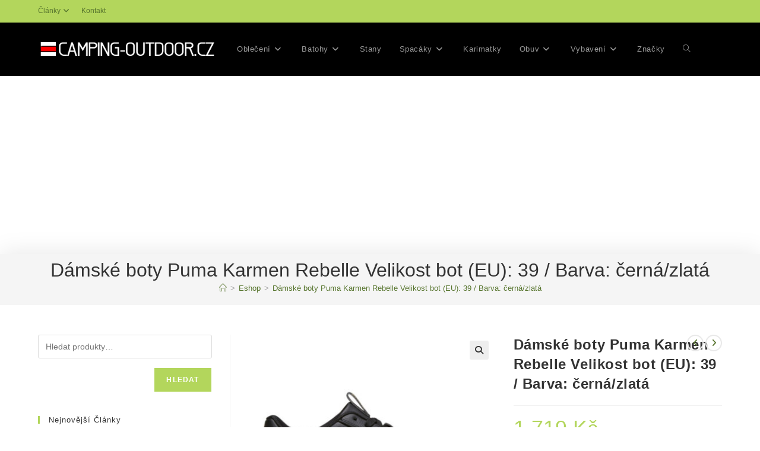

--- FILE ---
content_type: text/html; charset=UTF-8
request_url: https://www.camping-outdoor.cz/damske-boty-puma-karmen-rebelle-velikost-bot-eu-39-barva-cerna-zlata/
body_size: 17122
content:
<!DOCTYPE html><html class="html" lang="cs"itemscope="itemscope" itemtype="https://schema.org/WebPage"><head><meta charset="UTF-8"><link rel="profile" href="https://gmpg.org/xfn/11"><meta name='robots' content='index, follow, max-image-preview:large, max-snippet:-1, max-video-preview:-1' /><link rel="pingback" href="https://www.camping-outdoor.cz/xmlrpc.php"><meta name="viewport" content="width=device-width, initial-scale=1"><link media="all" href="https://www.camping-outdoor.cz/wp-content/cache/autoptimize/css/autoptimize_e90927dfe44b2b2290a09e8311ed07b8.css" rel="stylesheet"><title>Dámské boty Puma Karmen Rebelle Velikost bot (EU): 39 / Barva: černá/zlatá | Camping-outdoor.cz</title><link rel="canonical" href="https://www.camping-outdoor.cz/damske-boty-puma-karmen-rebelle-velikost-bot-eu-39-barva-cerna-zlata/" /><meta property="og:locale" content="cs_CZ" /><meta property="og:type" content="article" /><meta property="og:title" content="Dámské boty Puma Karmen Rebelle Velikost bot (EU): 39 / Barva: černá/zlatá | Camping-outdoor.cz" /><meta property="og:description" content="Spokojení zákazníci doporučují: Dámské boty Puma Karmen Rebelle Velikost bot (EU): 39 / Barva: černá/zlatá od renomovaného výrobce Puma. Dámské boty Puma Karmen Rebelle Velikost bot (EU): 39 / Barva: černá/zlatá pořídíte za skvělou cenu 1719 Kč. Skvělá volba pro všechny příznivce outdoorových aktivit!" /><meta property="og:url" content="https://www.camping-outdoor.cz/damske-boty-puma-karmen-rebelle-velikost-bot-eu-39-barva-cerna-zlata/" /><meta property="og:site_name" content="Camping-outdoor.cz" /><meta property="article:modified_time" content="2023-11-15T07:57:16+00:00" /><meta property="og:image" content="https://www.camping-outdoor.cz/wp-content/uploads/2023/11/9c6bcfcc-damske-boty-puma-karmen-rebelle-3.jpg" /><meta property="og:image:width" content="1244" /><meta property="og:image:height" content="1244" /><meta property="og:image:type" content="image/jpeg" /><meta name="twitter:card" content="summary_large_image" /> <script type="application/ld+json" class="yoast-schema-graph">{"@context":"https://schema.org","@graph":[{"@type":"WebPage","@id":"https://www.camping-outdoor.cz/damske-boty-puma-karmen-rebelle-velikost-bot-eu-39-barva-cerna-zlata/","url":"https://www.camping-outdoor.cz/damske-boty-puma-karmen-rebelle-velikost-bot-eu-39-barva-cerna-zlata/","name":"Dámské boty Puma Karmen Rebelle Velikost bot (EU): 39 / Barva: černá/zlatá | Camping-outdoor.cz","isPartOf":{"@id":"https://www.camping-outdoor.cz/#website"},"primaryImageOfPage":{"@id":"https://www.camping-outdoor.cz/damske-boty-puma-karmen-rebelle-velikost-bot-eu-39-barva-cerna-zlata/#primaryimage"},"image":{"@id":"https://www.camping-outdoor.cz/damske-boty-puma-karmen-rebelle-velikost-bot-eu-39-barva-cerna-zlata/#primaryimage"},"thumbnailUrl":"https://www.camping-outdoor.cz/wp-content/uploads/2023/11/9c6bcfcc-damske-boty-puma-karmen-rebelle-3.jpg","datePublished":"2023-11-15T07:57:08+00:00","dateModified":"2023-11-15T07:57:16+00:00","breadcrumb":{"@id":"https://www.camping-outdoor.cz/damske-boty-puma-karmen-rebelle-velikost-bot-eu-39-barva-cerna-zlata/#breadcrumb"},"inLanguage":"cs","potentialAction":[{"@type":"ReadAction","target":["https://www.camping-outdoor.cz/damske-boty-puma-karmen-rebelle-velikost-bot-eu-39-barva-cerna-zlata/"]}]},{"@type":"ImageObject","inLanguage":"cs","@id":"https://www.camping-outdoor.cz/damske-boty-puma-karmen-rebelle-velikost-bot-eu-39-barva-cerna-zlata/#primaryimage","url":"https://www.camping-outdoor.cz/wp-content/uploads/2023/11/9c6bcfcc-damske-boty-puma-karmen-rebelle-3.jpg","contentUrl":"https://www.camping-outdoor.cz/wp-content/uploads/2023/11/9c6bcfcc-damske-boty-puma-karmen-rebelle-3.jpg","width":1244,"height":1244,"caption":"Dámské boty Puma Karmen Rebelle Velikost bot (EU): 39 / Barva: černá/zlatá"},{"@type":"BreadcrumbList","@id":"https://www.camping-outdoor.cz/damske-boty-puma-karmen-rebelle-velikost-bot-eu-39-barva-cerna-zlata/#breadcrumb","itemListElement":[{"@type":"ListItem","position":1,"name":"Domů","item":"https://www.camping-outdoor.cz/"},{"@type":"ListItem","position":2,"name":"Eshop","item":"https://www.camping-outdoor.cz/eshop/"},{"@type":"ListItem","position":3,"name":"Dámské boty Puma Karmen Rebelle Velikost bot (EU): 39 / Barva: černá/zlatá"}]},{"@type":"WebSite","@id":"https://www.camping-outdoor.cz/#website","url":"https://www.camping-outdoor.cz/","name":"Camping-outdoor.cz","description":"Vyberte  to nejlepší vybavení!","publisher":{"@id":"https://www.camping-outdoor.cz/#organization"},"potentialAction":[{"@type":"SearchAction","target":{"@type":"EntryPoint","urlTemplate":"https://www.camping-outdoor.cz/?s={search_term_string}"},"query-input":{"@type":"PropertyValueSpecification","valueRequired":true,"valueName":"search_term_string"}}],"inLanguage":"cs"},{"@type":"Organization","@id":"https://www.camping-outdoor.cz/#organization","name":"Camping-outdoor.cz","url":"https://www.camping-outdoor.cz/","logo":{"@type":"ImageObject","inLanguage":"cs","@id":"https://www.camping-outdoor.cz/#/schema/logo/image/","url":"https://www.camping-outdoor.cz/wp-content/uploads/2019/02/logo-co.png","contentUrl":"https://www.camping-outdoor.cz/wp-content/uploads/2019/02/logo-co.png","width":391,"height":40,"caption":"Camping-outdoor.cz"},"image":{"@id":"https://www.camping-outdoor.cz/#/schema/logo/image/"}}]}</script> <link rel="alternate" type="application/rss+xml" title="Camping-outdoor.cz &raquo; RSS zdroj" href="https://www.camping-outdoor.cz/feed/" /><link rel="alternate" type="application/rss+xml" title="Camping-outdoor.cz &raquo; RSS komentářů" href="https://www.camping-outdoor.cz/comments/feed/" /><link rel="alternate" type="application/rss+xml" title="Camping-outdoor.cz &raquo; RSS komentářů pro Dámské boty Puma Karmen Rebelle Velikost bot (EU): 39 / Barva: černá/zlatá" href="https://www.camping-outdoor.cz/damske-boty-puma-karmen-rebelle-velikost-bot-eu-39-barva-cerna-zlata/feed/" /> <script>window._wpemojiSettings = {"baseUrl":"https:\/\/s.w.org\/images\/core\/emoji\/15.0.3\/72x72\/","ext":".png","svgUrl":"https:\/\/s.w.org\/images\/core\/emoji\/15.0.3\/svg\/","svgExt":".svg","source":{"concatemoji":"https:\/\/www.camping-outdoor.cz\/wp-includes\/js\/wp-emoji-release.min.js?ver=6.5.7"}};
/*! This file is auto-generated */
!function(i,n){var o,s,e;function c(e){try{var t={supportTests:e,timestamp:(new Date).valueOf()};sessionStorage.setItem(o,JSON.stringify(t))}catch(e){}}function p(e,t,n){e.clearRect(0,0,e.canvas.width,e.canvas.height),e.fillText(t,0,0);var t=new Uint32Array(e.getImageData(0,0,e.canvas.width,e.canvas.height).data),r=(e.clearRect(0,0,e.canvas.width,e.canvas.height),e.fillText(n,0,0),new Uint32Array(e.getImageData(0,0,e.canvas.width,e.canvas.height).data));return t.every(function(e,t){return e===r[t]})}function u(e,t,n){switch(t){case"flag":return n(e,"\ud83c\udff3\ufe0f\u200d\u26a7\ufe0f","\ud83c\udff3\ufe0f\u200b\u26a7\ufe0f")?!1:!n(e,"\ud83c\uddfa\ud83c\uddf3","\ud83c\uddfa\u200b\ud83c\uddf3")&&!n(e,"\ud83c\udff4\udb40\udc67\udb40\udc62\udb40\udc65\udb40\udc6e\udb40\udc67\udb40\udc7f","\ud83c\udff4\u200b\udb40\udc67\u200b\udb40\udc62\u200b\udb40\udc65\u200b\udb40\udc6e\u200b\udb40\udc67\u200b\udb40\udc7f");case"emoji":return!n(e,"\ud83d\udc26\u200d\u2b1b","\ud83d\udc26\u200b\u2b1b")}return!1}function f(e,t,n){var r="undefined"!=typeof WorkerGlobalScope&&self instanceof WorkerGlobalScope?new OffscreenCanvas(300,150):i.createElement("canvas"),a=r.getContext("2d",{willReadFrequently:!0}),o=(a.textBaseline="top",a.font="600 32px Arial",{});return e.forEach(function(e){o[e]=t(a,e,n)}),o}function t(e){var t=i.createElement("script");t.src=e,t.defer=!0,i.head.appendChild(t)}"undefined"!=typeof Promise&&(o="wpEmojiSettingsSupports",s=["flag","emoji"],n.supports={everything:!0,everythingExceptFlag:!0},e=new Promise(function(e){i.addEventListener("DOMContentLoaded",e,{once:!0})}),new Promise(function(t){var n=function(){try{var e=JSON.parse(sessionStorage.getItem(o));if("object"==typeof e&&"number"==typeof e.timestamp&&(new Date).valueOf()<e.timestamp+604800&&"object"==typeof e.supportTests)return e.supportTests}catch(e){}return null}();if(!n){if("undefined"!=typeof Worker&&"undefined"!=typeof OffscreenCanvas&&"undefined"!=typeof URL&&URL.createObjectURL&&"undefined"!=typeof Blob)try{var e="postMessage("+f.toString()+"("+[JSON.stringify(s),u.toString(),p.toString()].join(",")+"));",r=new Blob([e],{type:"text/javascript"}),a=new Worker(URL.createObjectURL(r),{name:"wpTestEmojiSupports"});return void(a.onmessage=function(e){c(n=e.data),a.terminate(),t(n)})}catch(e){}c(n=f(s,u,p))}t(n)}).then(function(e){for(var t in e)n.supports[t]=e[t],n.supports.everything=n.supports.everything&&n.supports[t],"flag"!==t&&(n.supports.everythingExceptFlag=n.supports.everythingExceptFlag&&n.supports[t]);n.supports.everythingExceptFlag=n.supports.everythingExceptFlag&&!n.supports.flag,n.DOMReady=!1,n.readyCallback=function(){n.DOMReady=!0}}).then(function(){return e}).then(function(){var e;n.supports.everything||(n.readyCallback(),(e=n.source||{}).concatemoji?t(e.concatemoji):e.wpemoji&&e.twemoji&&(t(e.twemoji),t(e.wpemoji)))}))}((window,document),window._wpemojiSettings);</script> <script type="text/template" id="tmpl-variation-template"><div class="woocommerce-variation-description">{{{ data.variation.variation_description }}}</div>
	<div class="woocommerce-variation-price">{{{ data.variation.price_html }}}</div>
	<div class="woocommerce-variation-availability">{{{ data.variation.availability_html }}}</div></script> <script type="text/template" id="tmpl-unavailable-variation-template"><p role="alert">Je nám líto, tento produkt není dostupný. Zvolte prosím jinou kombinaci.</p></script> <script src="https://www.camping-outdoor.cz/wp-includes/js/jquery/jquery.min.js?ver=3.7.1" id="jquery-core-js"></script> <script id="wc-single-product-js-extra">var wc_single_product_params = {"i18n_required_rating_text":"Zvolte pros\u00edm hodnocen\u00ed","review_rating_required":"yes","flexslider":{"rtl":false,"animation":"slide","smoothHeight":true,"directionNav":false,"controlNav":"thumbnails","slideshow":false,"animationSpeed":500,"animationLoop":false,"allowOneSlide":false},"zoom_enabled":"1","zoom_options":[],"photoswipe_enabled":"1","photoswipe_options":{"shareEl":false,"closeOnScroll":false,"history":false,"hideAnimationDuration":0,"showAnimationDuration":0},"flexslider_enabled":"1"};</script> <script id="woocommerce-js-extra">var woocommerce_params = {"ajax_url":"\/wp-admin\/admin-ajax.php","wc_ajax_url":"\/?wc-ajax=%%endpoint%%"};</script> <script id="wp-util-js-extra">var _wpUtilSettings = {"ajax":{"url":"\/wp-admin\/admin-ajax.php"}};</script> <script id="wc-add-to-cart-variation-js-extra">var wc_add_to_cart_variation_params = {"wc_ajax_url":"\/?wc-ajax=%%endpoint%%","i18n_no_matching_variations_text":"Omlouv\u00e1me se, \u017e\u00e1dn\u00e9 produkty neodpov\u00eddaj\u00ed Va\u0161emu v\u00fdb\u011bru. Zvolte pros\u00edm jinou kombinaci.","i18n_make_a_selection_text":"Vyberte mo\u017enosti produktu p\u0159ed p\u0159id\u00e1n\u00edm tohoto produktu do n\u00e1kupn\u00edho ko\u0161\u00edku.","i18n_unavailable_text":"Je n\u00e1m l\u00edto, tento produkt nen\u00ed dostupn\u00fd. Zvolte pros\u00edm jinou kombinaci."};</script> <script id="wc-cart-fragments-js-extra">var wc_cart_fragments_params = {"ajax_url":"\/wp-admin\/admin-ajax.php","wc_ajax_url":"\/?wc-ajax=%%endpoint%%","cart_hash_key":"wc_cart_hash_46525c3ed1bc91b4925abbc011c4fc29","fragment_name":"wc_fragments_46525c3ed1bc91b4925abbc011c4fc29","request_timeout":"5000"};</script> <link rel="https://api.w.org/" href="https://www.camping-outdoor.cz/wp-json/" /><link rel="alternate" type="application/json" href="https://www.camping-outdoor.cz/wp-json/wp/v2/product/242647" /><link rel="EditURI" type="application/rsd+xml" title="RSD" href="https://www.camping-outdoor.cz/xmlrpc.php?rsd" /><meta name="generator" content="WordPress 6.5.7" /><meta name="generator" content="WooCommerce 9.4.4" /><link rel='shortlink' href='https://www.camping-outdoor.cz/?p=242647' /><link rel="alternate" type="application/json+oembed" href="https://www.camping-outdoor.cz/wp-json/oembed/1.0/embed?url=https%3A%2F%2Fwww.camping-outdoor.cz%2Fdamske-boty-puma-karmen-rebelle-velikost-bot-eu-39-barva-cerna-zlata%2F" /><link rel="alternate" type="text/xml+oembed" href="https://www.camping-outdoor.cz/wp-json/oembed/1.0/embed?url=https%3A%2F%2Fwww.camping-outdoor.cz%2Fdamske-boty-puma-karmen-rebelle-velikost-bot-eu-39-barva-cerna-zlata%2F&#038;format=xml" /> <script type="application/ld+json">{
    "@context": "https://schema.org/",
    "@type": "CreativeWorkSeries",
    "name": "Dámské boty Puma Karmen Rebelle Velikost bot (EU): 39 / Barva: černá/zlatá",
    "aggregateRating": {
        "@type": "AggregateRating",
        "ratingValue": "4.8",
        "bestRating": "5",
        "ratingCount": "26"
    }
}</script> <noscript><style>.woocommerce-product-gallery{ opacity: 1 !important; }</style></noscript><meta name="generator" content="Elementor 3.29.2; features: additional_custom_breakpoints, e_local_google_fonts; settings: css_print_method-external, google_font-enabled, font_display-auto"><meta name="seznam-wmt" content="Bxk1GDyc60ItYBUO3E5nXEbk1FJqg3RE" /><meta name="seznam-wmt" content="5BscdZQGnl9a4eyTEtxb51fAnQKalbLV" /> <script async src="https://pagead2.googlesyndication.com/pagead/js/adsbygoogle.js?client=ca-pub-1952026781504995"
     crossorigin="anonymous"></script> </head><body data-rsssl=1 class="product-template-default single single-product postid-242647 wp-custom-logo wp-embed-responsive theme-oceanwp woocommerce woocommerce-page woocommerce-no-js oceanwp-theme dropdown-mobile no-header-border default-breakpoint has-sidebar content-left-sidebar has-topbar has-breadcrumbs has-parallax-footer has-grid-list woo-left-tabs account-original-style elementor-default elementor-kit-40695"><div id="outer-wrap" class="site clr"><div id="wrap" class="clr"><div id="top-bar-wrap" class="clr hide-mobile"><div id="top-bar" class="clr container has-no-content"><div id="top-bar-inner" class="clr"><div id="top-bar-content" class="clr top-bar-left"><div id="top-bar-nav" class="navigation clr"><ul id="menu-horni-lista" class="top-bar-menu dropdown-menu sf-menu"><li id="menu-item-17669" class="menu-item menu-item-type-post_type menu-item-object-page menu-item-has-children dropdown menu-item-17669"><a href="https://www.camping-outdoor.cz/vsechny-clanky/" class="menu-link">Články<i class="nav-arrow fa fa-angle-down" aria-hidden="true" role="img"></i></a><ul class="sub-menu"><li id="menu-item-35" class="menu-item menu-item-type-taxonomy menu-item-object-category menu-item-35"><a href="https://www.camping-outdoor.cz/kategorie/navody/jak-vybrat/" class="menu-link">Jak vybrat?</a></li><li id="menu-item-471" class="menu-item menu-item-type-taxonomy menu-item-object-category menu-item-471"><a href="https://www.camping-outdoor.cz/kategorie/navody/tipy/" class="menu-link">Tipy</a></li><li id="menu-item-654" class="menu-item menu-item-type-taxonomy menu-item-object-category menu-item-654"><a href="https://www.camping-outdoor.cz/kategorie/navody/materialy/" class="menu-link">Materiály</a></li><li id="menu-item-85" class="menu-item menu-item-type-taxonomy menu-item-object-category menu-item-85"><a href="https://www.camping-outdoor.cz/kategorie/recenze/" class="menu-link">Recenze</a></li><li id="menu-item-425" class="menu-item menu-item-type-post_type menu-item-object-page menu-item-425"><a href="https://www.camping-outdoor.cz/blog/" class="menu-link">Blog</a></li><li id="menu-item-22583" class="menu-item menu-item-type-taxonomy menu-item-object-category menu-item-22583"><a href="https://www.camping-outdoor.cz/kategorie/pr-clanky/" class="menu-link">PR články</a></li></ul></li><li id="menu-item-105" class="menu-item menu-item-type-post_type menu-item-object-page menu-item-105"><a href="https://www.camping-outdoor.cz/kontakt/" class="menu-link">Kontakt</a></li></ul></div></div></div></div></div><header id="site-header" class="minimal-header left-menu clr" data-height="90" itemscope="itemscope" itemtype="https://schema.org/WPHeader" role="banner"><div id="site-header-inner" class="clr container"><div id="site-logo" class="clr" itemscope itemtype="https://schema.org/Brand" ><div id="site-logo-inner" class="clr"> <a href="https://www.camping-outdoor.cz/" class="custom-logo-link" rel="home"><img width="391" height="40" src="https://www.camping-outdoor.cz/wp-content/uploads/2019/02/logo-co.png" class="custom-logo" alt="Logo Camping-outdoor.cz" decoding="async" srcset="https://www.camping-outdoor.cz/wp-content/uploads/2019/02/logo-co.png 391w, https://www.camping-outdoor.cz/wp-content/uploads/2019/02/logo-co-300x31.png 300w" sizes="(max-width: 391px) 100vw, 391px" /></a></div></div><div id="site-navigation-wrap" class="clr"><nav id="site-navigation" class="navigation main-navigation clr" itemscope="itemscope" itemtype="https://schema.org/SiteNavigationElement" role="navigation" ><ul id="menu-menu-kategorie-produktu" class="main-menu dropdown-menu sf-menu"><li id="menu-item-17621" class="menu-item menu-item-type-taxonomy menu-item-object-product_cat menu-item-has-children dropdown menu-item-17621"><a href="https://www.camping-outdoor.cz/obleceni/" class="menu-link"><span class="text-wrap">Oblečení<i class="nav-arrow fa fa-angle-down" aria-hidden="true" role="img"></i></span></a><ul class="sub-menu"><li id="menu-item-17622" class="menu-item menu-item-type-taxonomy menu-item-object-product_cat menu-item-has-children dropdown menu-item-17622"><a href="https://www.camping-outdoor.cz/panske-obleceni/" class="menu-link"><span class="text-wrap">Pánské oblečení<i class="nav-arrow fa fa-angle-right" aria-hidden="true" role="img"></i></span></a><ul class="sub-menu"><li id="menu-item-17623" class="menu-item menu-item-type-taxonomy menu-item-object-product_cat menu-item-17623"><a href="https://www.camping-outdoor.cz/panska-tricka/" class="menu-link"><span class="text-wrap">Pánská trička</span></a></li><li id="menu-item-17626" class="menu-item menu-item-type-taxonomy menu-item-object-product_cat menu-item-17626"><a href="https://www.camping-outdoor.cz/panske-kosile/" class="menu-link"><span class="text-wrap">Pánské košile</span></a></li><li id="menu-item-17627" class="menu-item menu-item-type-taxonomy menu-item-object-product_cat menu-item-17627"><a href="https://www.camping-outdoor.cz/panske-mikiny/" class="menu-link"><span class="text-wrap">Pánské mikiny</span></a></li><li id="menu-item-17624" class="menu-item menu-item-type-taxonomy menu-item-object-product_cat menu-item-17624"><a href="https://www.camping-outdoor.cz/panske-bundy-a-kabaty/" class="menu-link"><span class="text-wrap">Pánské bundy a kabáty</span></a></li><li id="menu-item-17625" class="menu-item menu-item-type-taxonomy menu-item-object-product_cat menu-item-17625"><a href="https://www.camping-outdoor.cz/panske-kalhoty/" class="menu-link"><span class="text-wrap">Pánské kalhoty</span></a></li><li id="menu-item-17628" class="menu-item menu-item-type-taxonomy menu-item-object-product_cat menu-item-17628"><a href="https://www.camping-outdoor.cz/panske-sortky/" class="menu-link"><span class="text-wrap">Pánské šortky</span></a></li><li id="menu-item-17629" class="menu-item menu-item-type-taxonomy menu-item-object-product_cat menu-item-17629"><a href="https://www.camping-outdoor.cz/panske-spodky/" class="menu-link"><span class="text-wrap">Pánské spodky</span></a></li><li id="menu-item-17630" class="menu-item menu-item-type-taxonomy menu-item-object-product_cat menu-item-17630"><a href="https://www.camping-outdoor.cz/panske-spodni-pradlo/" class="menu-link"><span class="text-wrap">Pánské spodní prádlo</span></a></li><li id="menu-item-17649" class="menu-item menu-item-type-taxonomy menu-item-object-product_cat menu-item-17649"><a href="https://www.camping-outdoor.cz/zimni-cepice/" class="menu-link"><span class="text-wrap">Zimní čepice</span></a></li></ul></li><li id="menu-item-17619" class="menu-item menu-item-type-taxonomy menu-item-object-product_cat menu-item-has-children dropdown menu-item-17619"><a href="https://www.camping-outdoor.cz/damske-obleceni/" class="menu-link"><span class="text-wrap">Dámské oblečení<i class="nav-arrow fa fa-angle-right" aria-hidden="true" role="img"></i></span></a><ul class="sub-menu"><li id="menu-item-17631" class="menu-item menu-item-type-taxonomy menu-item-object-product_cat menu-item-17631"><a href="https://www.camping-outdoor.cz/damska-tricka/" class="menu-link"><span class="text-wrap">Dámská trička</span></a></li><li id="menu-item-17633" class="menu-item menu-item-type-taxonomy menu-item-object-product_cat menu-item-17633"><a href="https://www.camping-outdoor.cz/damske-halenky-a-kosile/" class="menu-link"><span class="text-wrap">Dámské halenky a košile</span></a></li><li id="menu-item-17635" class="menu-item menu-item-type-taxonomy menu-item-object-product_cat menu-item-17635"><a href="https://www.camping-outdoor.cz/damske-mikiny/" class="menu-link"><span class="text-wrap">Dámské mikiny</span></a></li><li id="menu-item-17632" class="menu-item menu-item-type-taxonomy menu-item-object-product_cat menu-item-17632"><a href="https://www.camping-outdoor.cz/damske-bundy-a-kabaty/" class="menu-link"><span class="text-wrap">Dámské bundy a kabáty</span></a></li><li id="menu-item-17634" class="menu-item menu-item-type-taxonomy menu-item-object-product_cat menu-item-17634"><a href="https://www.camping-outdoor.cz/damske-kalhoty/" class="menu-link"><span class="text-wrap">Dámské kalhoty</span></a></li><li id="menu-item-17637" class="menu-item menu-item-type-taxonomy menu-item-object-product_cat menu-item-17637"><a href="https://www.camping-outdoor.cz/damske-sortky/" class="menu-link"><span class="text-wrap">Dámské šortky</span></a></li><li id="menu-item-17636" class="menu-item menu-item-type-taxonomy menu-item-object-product_cat menu-item-17636"><a href="https://www.camping-outdoor.cz/damske-saty/" class="menu-link"><span class="text-wrap">Dámské šaty</span></a></li><li id="menu-item-17638" class="menu-item menu-item-type-taxonomy menu-item-object-product_cat menu-item-17638"><a href="https://www.camping-outdoor.cz/damske-spodky/" class="menu-link"><span class="text-wrap">Dámské spodky</span></a></li><li id="menu-item-17639" class="menu-item menu-item-type-taxonomy menu-item-object-product_cat menu-item-17639"><a href="https://www.camping-outdoor.cz/podprsenky/" class="menu-link"><span class="text-wrap">Podprsenky</span></a></li><li id="menu-item-17648" class="menu-item menu-item-type-taxonomy menu-item-object-product_cat menu-item-17648"><a href="https://www.camping-outdoor.cz/zimni-cepice/" class="menu-link"><span class="text-wrap">Zimní čepice</span></a></li></ul></li><li id="menu-item-17620" class="menu-item menu-item-type-taxonomy menu-item-object-product_cat menu-item-has-children dropdown menu-item-17620"><a href="https://www.camping-outdoor.cz/detske-obleceni/" class="menu-link"><span class="text-wrap">Dětské oblečení<i class="nav-arrow fa fa-angle-right" aria-hidden="true" role="img"></i></span></a><ul class="sub-menu"><li id="menu-item-17640" class="menu-item menu-item-type-taxonomy menu-item-object-product_cat menu-item-17640"><a href="https://www.camping-outdoor.cz/detske-bundy-a-kabaty/" class="menu-link"><span class="text-wrap">Dětské bundy a kabáty</span></a></li><li id="menu-item-17641" class="menu-item menu-item-type-taxonomy menu-item-object-product_cat menu-item-17641"><a href="https://www.camping-outdoor.cz/detske-kalhoty/" class="menu-link"><span class="text-wrap">Dětské kalhoty</span></a></li><li id="menu-item-17642" class="menu-item menu-item-type-taxonomy menu-item-object-product_cat menu-item-17642"><a href="https://www.camping-outdoor.cz/detske-sortky/" class="menu-link"><span class="text-wrap">Dětské šortky</span></a></li></ul></li></ul></li><li id="menu-item-17610" class="menu-item menu-item-type-taxonomy menu-item-object-product_cat menu-item-has-children dropdown menu-item-17610"><a href="https://www.camping-outdoor.cz/batohy/" class="menu-link"><span class="text-wrap">Batohy<i class="nav-arrow fa fa-angle-down" aria-hidden="true" role="img"></i></span></a><ul class="sub-menu"><li id="menu-item-17613" class="menu-item menu-item-type-taxonomy menu-item-object-product_cat menu-item-17613"><a href="https://www.camping-outdoor.cz/tasky-a-aktovky/" class="menu-link"><span class="text-wrap">Tašky a aktovky</span></a></li><li id="menu-item-17643" class="menu-item menu-item-type-taxonomy menu-item-object-product_cat menu-item-has-children dropdown menu-item-17643"><a href="https://www.camping-outdoor.cz/detske-zbozi/" class="menu-link"><span class="text-wrap">Dětské zboží<i class="nav-arrow fa fa-angle-right" aria-hidden="true" role="img"></i></span></a><ul class="sub-menu"><li id="menu-item-17611" class="menu-item menu-item-type-taxonomy menu-item-object-product_cat menu-item-17611"><a href="https://www.camping-outdoor.cz/detske-batohy-a-kapsicky/" class="menu-link"><span class="text-wrap">Dětské batohy a kapsičky</span></a></li></ul></li><li id="menu-item-17612" class="menu-item menu-item-type-taxonomy menu-item-object-product_cat menu-item-17612"><a href="https://www.camping-outdoor.cz/chladici-tasky-a-boxy/" class="menu-link"><span class="text-wrap">Chladící tašky a boxy</span></a></li></ul></li><li id="menu-item-17607" class="menu-item menu-item-type-taxonomy menu-item-object-product_cat menu-item-17607"><a href="https://www.camping-outdoor.cz/stany/" class="menu-link"><span class="text-wrap">Stany</span></a></li><li id="menu-item-17608" class="menu-item menu-item-type-taxonomy menu-item-object-product_cat menu-item-has-children dropdown menu-item-17608"><a href="https://www.camping-outdoor.cz/spacaky/" class="menu-link"><span class="text-wrap">Spacáky<i class="nav-arrow fa fa-angle-down" aria-hidden="true" role="img"></i></span></a><ul class="sub-menu"><li id="menu-item-17644" class="menu-item menu-item-type-taxonomy menu-item-object-product_cat menu-item-17644"><a href="https://www.camping-outdoor.cz/bivakovaci-pytle/" class="menu-link"><span class="text-wrap">Bivakovací pytle</span></a></li></ul></li><li id="menu-item-17609" class="menu-item menu-item-type-taxonomy menu-item-object-product_cat menu-item-17609"><a href="https://www.camping-outdoor.cz/karimatky/" class="menu-link"><span class="text-wrap">Karimatky</span></a></li><li id="menu-item-17617" class="menu-item menu-item-type-taxonomy menu-item-object-product_cat current-product-ancestor current-menu-parent current-product-parent menu-item-has-children dropdown menu-item-17617"><a href="https://www.camping-outdoor.cz/obuv/" class="menu-link"><span class="text-wrap">Obuv<i class="nav-arrow fa fa-angle-down" aria-hidden="true" role="img"></i></span></a><ul class="sub-menu"><li id="menu-item-17618" class="menu-item menu-item-type-taxonomy menu-item-object-product_cat menu-item-17618"><a href="https://www.camping-outdoor.cz/panska-obuv/" class="menu-link"><span class="text-wrap">Pánská obuv</span></a></li><li id="menu-item-17614" class="menu-item menu-item-type-taxonomy menu-item-object-product_cat menu-item-17614"><a href="https://www.camping-outdoor.cz/damska-obuv/" class="menu-link"><span class="text-wrap">Dámská obuv</span></a></li><li id="menu-item-17615" class="menu-item menu-item-type-taxonomy menu-item-object-product_cat menu-item-17615"><a href="https://www.camping-outdoor.cz/detska-obuv/" class="menu-link"><span class="text-wrap">Dětská obuv</span></a></li><li id="menu-item-17616" class="menu-item menu-item-type-taxonomy menu-item-object-product_cat menu-item-17616"><a href="https://www.camping-outdoor.cz/obaly-na-odev-a-obuv/" class="menu-link"><span class="text-wrap">Obaly na oděv a obuv</span></a></li></ul></li><li id="menu-item-17650" class="menu-item menu-item-type-taxonomy menu-item-object-product_cat menu-item-has-children dropdown menu-item-17650"><a href="https://www.camping-outdoor.cz/outdoorove-vybaveni/" class="menu-link"><span class="text-wrap">Vybavení<i class="nav-arrow fa fa-angle-down" aria-hidden="true" role="img"></i></span></a><ul class="sub-menu"><li id="menu-item-17652" class="menu-item menu-item-type-taxonomy menu-item-object-product_cat menu-item-17652"><a href="https://www.camping-outdoor.cz/celovky/" class="menu-link"><span class="text-wrap">Čelovky</span></a></li><li id="menu-item-17653" class="menu-item menu-item-type-taxonomy menu-item-object-product_cat menu-item-17653"><a href="https://www.camping-outdoor.cz/trekingove-hole/" class="menu-link"><span class="text-wrap">Trekingové hole</span></a></li><li id="menu-item-17657" class="menu-item menu-item-type-taxonomy menu-item-object-product_cat menu-item-17657"><a href="https://www.camping-outdoor.cz/noze/" class="menu-link"><span class="text-wrap">Nože</span></a></li><li id="menu-item-17651" class="menu-item menu-item-type-taxonomy menu-item-object-product_cat menu-item-17651"><a href="https://www.camping-outdoor.cz/vodni-filtry/" class="menu-link"><span class="text-wrap">Vodní filtry</span></a></li><li id="menu-item-17654" class="menu-item menu-item-type-taxonomy menu-item-object-product_cat menu-item-17654"><a href="https://www.camping-outdoor.cz/outdoorove-varice/" class="menu-link"><span class="text-wrap">Outdoorové vařiče</span></a></li><li id="menu-item-17655" class="menu-item menu-item-type-taxonomy menu-item-object-product_cat menu-item-has-children dropdown menu-item-17655"><a href="https://www.camping-outdoor.cz/outdoorove-nadobi/" class="menu-link"><span class="text-wrap">Outdoorové nádobí<i class="nav-arrow fa fa-angle-right" aria-hidden="true" role="img"></i></span></a><ul class="sub-menu"><li id="menu-item-17656" class="menu-item menu-item-type-taxonomy menu-item-object-product_cat menu-item-17656"><a href="https://www.camping-outdoor.cz/sady-nadobi/" class="menu-link"><span class="text-wrap">Sady nádobí</span></a></li></ul></li><li id="menu-item-17658" class="menu-item menu-item-type-taxonomy menu-item-object-product_cat menu-item-17658"><a href="https://www.camping-outdoor.cz/skladovani-a-baleni-potravin/" class="menu-link"><span class="text-wrap">Skladování a balení potravin</span></a></li><li id="menu-item-17659" class="menu-item menu-item-type-taxonomy menu-item-object-product_cat menu-item-has-children dropdown menu-item-17659"><a href="https://www.camping-outdoor.cz/zdravotni-potreby/" class="menu-link"><span class="text-wrap">Zdravotní potřeby<i class="nav-arrow fa fa-angle-right" aria-hidden="true" role="img"></i></span></a><ul class="sub-menu"><li id="menu-item-17664" class="menu-item menu-item-type-taxonomy menu-item-object-product_cat menu-item-17664"><a href="https://www.camping-outdoor.cz/lekarnicky/" class="menu-link"><span class="text-wrap">Lékárničky</span></a></li></ul></li><li id="menu-item-17663" class="menu-item menu-item-type-taxonomy menu-item-object-product_cat menu-item-has-children dropdown menu-item-17663"><a href="https://www.camping-outdoor.cz/elektronika/" class="menu-link"><span class="text-wrap">Elektronika<i class="nav-arrow fa fa-angle-right" aria-hidden="true" role="img"></i></span></a><ul class="sub-menu"><li id="menu-item-17660" class="menu-item menu-item-type-taxonomy menu-item-object-product_cat menu-item-17660"><a href="https://www.camping-outdoor.cz/mobily-gps/" class="menu-link"><span class="text-wrap">Mobily, GPS</span></a></li><li id="menu-item-17661" class="menu-item menu-item-type-taxonomy menu-item-object-product_cat menu-item-17661"><a href="https://www.camping-outdoor.cz/powerbanky/" class="menu-link"><span class="text-wrap">Powerbanky</span></a></li><li id="menu-item-17662" class="menu-item menu-item-type-taxonomy menu-item-object-product_cat menu-item-17662"><a href="https://www.camping-outdoor.cz/solarni-nabijecky/" class="menu-link"><span class="text-wrap">Solární nabíječky</span></a></li><li id="menu-item-17665" class="menu-item menu-item-type-taxonomy menu-item-object-product_cat menu-item-17665"><a href="https://www.camping-outdoor.cz/chytre-hodinky/" class="menu-link"><span class="text-wrap">Chytré hodinky</span></a></li></ul></li></ul></li><li id="menu-item-22332" class="menu-item menu-item-type-post_type menu-item-object-page menu-item-22332"><a href="https://www.camping-outdoor.cz/znacky/" class="menu-link"><span class="text-wrap">Značky</span></a></li><li class="woo-menu-icon wcmenucart-toggle-custom_link bag-style toggle-cart-widget"> <a href="https://www.camping-outdoor.cz/cart/" class="wcmenucart wcmenucart-hide"> <span class="wcmenucart-cart-icon"> <span class="wcmenucart-count">0</span> </span> </a></li><li class="search-toggle-li" ><a href="https://www.camping-outdoor.cz/#" class="site-search-toggle search-dropdown-toggle"><span class="screen-reader-text">Přepnout vyhledávání na webu</span><i class=" icon-magnifier" aria-hidden="true" role="img"></i></a></li></ul><div id="searchform-dropdown" class="header-searchform-wrap clr" ><form aria-label="Hledat na stránce" role="search" method="get" class="searchform" action="https://www.camping-outdoor.cz/"> <input aria-label="Vložte vyhledávací dotaz" type="search" id="ocean-search-form-1" class="field" autocomplete="off" placeholder="Hledat" name="s"></form></div></nav></div><div class="oceanwp-mobile-menu-icon clr mobile-right"> <a href="https://www.camping-outdoor.cz/cart/" class="wcmenucart wcmenucart-hide"> <span class="wcmenucart-cart-icon"> <span class="wcmenucart-count">0</span> </span> </a> <a href="https://www.camping-outdoor.cz/#mobile-menu-toggle" class="mobile-menu"  aria-label="Mobilní menu"> <i class="fa fa-bars" aria-hidden="true"></i> <span class="oceanwp-text">Nabídka</span> <span class="oceanwp-close-text">Zavřít</span> </a></div></div><div id="mobile-dropdown" class="clr" ><nav class="clr" itemscope="itemscope" itemtype="https://schema.org/SiteNavigationElement"><ul id="menu-menu-kategorie-produktu-1" class="menu"><li class="menu-item menu-item-type-taxonomy menu-item-object-product_cat menu-item-has-children menu-item-17621"><a href="https://www.camping-outdoor.cz/obleceni/">Oblečení</a><ul class="sub-menu"><li class="menu-item menu-item-type-taxonomy menu-item-object-product_cat menu-item-has-children menu-item-17622"><a href="https://www.camping-outdoor.cz/panske-obleceni/">Pánské oblečení</a><ul class="sub-menu"><li class="menu-item menu-item-type-taxonomy menu-item-object-product_cat menu-item-17623"><a href="https://www.camping-outdoor.cz/panska-tricka/">Pánská trička</a></li><li class="menu-item menu-item-type-taxonomy menu-item-object-product_cat menu-item-17626"><a href="https://www.camping-outdoor.cz/panske-kosile/">Pánské košile</a></li><li class="menu-item menu-item-type-taxonomy menu-item-object-product_cat menu-item-17627"><a href="https://www.camping-outdoor.cz/panske-mikiny/">Pánské mikiny</a></li><li class="menu-item menu-item-type-taxonomy menu-item-object-product_cat menu-item-17624"><a href="https://www.camping-outdoor.cz/panske-bundy-a-kabaty/">Pánské bundy a kabáty</a></li><li class="menu-item menu-item-type-taxonomy menu-item-object-product_cat menu-item-17625"><a href="https://www.camping-outdoor.cz/panske-kalhoty/">Pánské kalhoty</a></li><li class="menu-item menu-item-type-taxonomy menu-item-object-product_cat menu-item-17628"><a href="https://www.camping-outdoor.cz/panske-sortky/">Pánské šortky</a></li><li class="menu-item menu-item-type-taxonomy menu-item-object-product_cat menu-item-17629"><a href="https://www.camping-outdoor.cz/panske-spodky/">Pánské spodky</a></li><li class="menu-item menu-item-type-taxonomy menu-item-object-product_cat menu-item-17630"><a href="https://www.camping-outdoor.cz/panske-spodni-pradlo/">Pánské spodní prádlo</a></li><li class="menu-item menu-item-type-taxonomy menu-item-object-product_cat menu-item-17649"><a href="https://www.camping-outdoor.cz/zimni-cepice/">Zimní čepice</a></li></ul></li><li class="menu-item menu-item-type-taxonomy menu-item-object-product_cat menu-item-has-children menu-item-17619"><a href="https://www.camping-outdoor.cz/damske-obleceni/">Dámské oblečení</a><ul class="sub-menu"><li class="menu-item menu-item-type-taxonomy menu-item-object-product_cat menu-item-17631"><a href="https://www.camping-outdoor.cz/damska-tricka/">Dámská trička</a></li><li class="menu-item menu-item-type-taxonomy menu-item-object-product_cat menu-item-17633"><a href="https://www.camping-outdoor.cz/damske-halenky-a-kosile/">Dámské halenky a košile</a></li><li class="menu-item menu-item-type-taxonomy menu-item-object-product_cat menu-item-17635"><a href="https://www.camping-outdoor.cz/damske-mikiny/">Dámské mikiny</a></li><li class="menu-item menu-item-type-taxonomy menu-item-object-product_cat menu-item-17632"><a href="https://www.camping-outdoor.cz/damske-bundy-a-kabaty/">Dámské bundy a kabáty</a></li><li class="menu-item menu-item-type-taxonomy menu-item-object-product_cat menu-item-17634"><a href="https://www.camping-outdoor.cz/damske-kalhoty/">Dámské kalhoty</a></li><li class="menu-item menu-item-type-taxonomy menu-item-object-product_cat menu-item-17637"><a href="https://www.camping-outdoor.cz/damske-sortky/">Dámské šortky</a></li><li class="menu-item menu-item-type-taxonomy menu-item-object-product_cat menu-item-17636"><a href="https://www.camping-outdoor.cz/damske-saty/">Dámské šaty</a></li><li class="menu-item menu-item-type-taxonomy menu-item-object-product_cat menu-item-17638"><a href="https://www.camping-outdoor.cz/damske-spodky/">Dámské spodky</a></li><li class="menu-item menu-item-type-taxonomy menu-item-object-product_cat menu-item-17639"><a href="https://www.camping-outdoor.cz/podprsenky/">Podprsenky</a></li><li class="menu-item menu-item-type-taxonomy menu-item-object-product_cat menu-item-17648"><a href="https://www.camping-outdoor.cz/zimni-cepice/">Zimní čepice</a></li></ul></li><li class="menu-item menu-item-type-taxonomy menu-item-object-product_cat menu-item-has-children menu-item-17620"><a href="https://www.camping-outdoor.cz/detske-obleceni/">Dětské oblečení</a><ul class="sub-menu"><li class="menu-item menu-item-type-taxonomy menu-item-object-product_cat menu-item-17640"><a href="https://www.camping-outdoor.cz/detske-bundy-a-kabaty/">Dětské bundy a kabáty</a></li><li class="menu-item menu-item-type-taxonomy menu-item-object-product_cat menu-item-17641"><a href="https://www.camping-outdoor.cz/detske-kalhoty/">Dětské kalhoty</a></li><li class="menu-item menu-item-type-taxonomy menu-item-object-product_cat menu-item-17642"><a href="https://www.camping-outdoor.cz/detske-sortky/">Dětské šortky</a></li></ul></li></ul></li><li class="menu-item menu-item-type-taxonomy menu-item-object-product_cat menu-item-has-children menu-item-17610"><a href="https://www.camping-outdoor.cz/batohy/">Batohy</a><ul class="sub-menu"><li class="menu-item menu-item-type-taxonomy menu-item-object-product_cat menu-item-17613"><a href="https://www.camping-outdoor.cz/tasky-a-aktovky/">Tašky a aktovky</a></li><li class="menu-item menu-item-type-taxonomy menu-item-object-product_cat menu-item-has-children menu-item-17643"><a href="https://www.camping-outdoor.cz/detske-zbozi/">Dětské zboží</a><ul class="sub-menu"><li class="menu-item menu-item-type-taxonomy menu-item-object-product_cat menu-item-17611"><a href="https://www.camping-outdoor.cz/detske-batohy-a-kapsicky/">Dětské batohy a kapsičky</a></li></ul></li><li class="menu-item menu-item-type-taxonomy menu-item-object-product_cat menu-item-17612"><a href="https://www.camping-outdoor.cz/chladici-tasky-a-boxy/">Chladící tašky a boxy</a></li></ul></li><li class="menu-item menu-item-type-taxonomy menu-item-object-product_cat menu-item-17607"><a href="https://www.camping-outdoor.cz/stany/">Stany</a></li><li class="menu-item menu-item-type-taxonomy menu-item-object-product_cat menu-item-has-children menu-item-17608"><a href="https://www.camping-outdoor.cz/spacaky/">Spacáky</a><ul class="sub-menu"><li class="menu-item menu-item-type-taxonomy menu-item-object-product_cat menu-item-17644"><a href="https://www.camping-outdoor.cz/bivakovaci-pytle/">Bivakovací pytle</a></li></ul></li><li class="menu-item menu-item-type-taxonomy menu-item-object-product_cat menu-item-17609"><a href="https://www.camping-outdoor.cz/karimatky/">Karimatky</a></li><li class="menu-item menu-item-type-taxonomy menu-item-object-product_cat current-product-ancestor current-menu-parent current-product-parent menu-item-has-children menu-item-17617"><a href="https://www.camping-outdoor.cz/obuv/">Obuv</a><ul class="sub-menu"><li class="menu-item menu-item-type-taxonomy menu-item-object-product_cat menu-item-17618"><a href="https://www.camping-outdoor.cz/panska-obuv/">Pánská obuv</a></li><li class="menu-item menu-item-type-taxonomy menu-item-object-product_cat menu-item-17614"><a href="https://www.camping-outdoor.cz/damska-obuv/">Dámská obuv</a></li><li class="menu-item menu-item-type-taxonomy menu-item-object-product_cat menu-item-17615"><a href="https://www.camping-outdoor.cz/detska-obuv/">Dětská obuv</a></li><li class="menu-item menu-item-type-taxonomy menu-item-object-product_cat menu-item-17616"><a href="https://www.camping-outdoor.cz/obaly-na-odev-a-obuv/">Obaly na oděv a obuv</a></li></ul></li><li class="menu-item menu-item-type-taxonomy menu-item-object-product_cat menu-item-has-children menu-item-17650"><a href="https://www.camping-outdoor.cz/outdoorove-vybaveni/">Vybavení</a><ul class="sub-menu"><li class="menu-item menu-item-type-taxonomy menu-item-object-product_cat menu-item-17652"><a href="https://www.camping-outdoor.cz/celovky/">Čelovky</a></li><li class="menu-item menu-item-type-taxonomy menu-item-object-product_cat menu-item-17653"><a href="https://www.camping-outdoor.cz/trekingove-hole/">Trekingové hole</a></li><li class="menu-item menu-item-type-taxonomy menu-item-object-product_cat menu-item-17657"><a href="https://www.camping-outdoor.cz/noze/">Nože</a></li><li class="menu-item menu-item-type-taxonomy menu-item-object-product_cat menu-item-17651"><a href="https://www.camping-outdoor.cz/vodni-filtry/">Vodní filtry</a></li><li class="menu-item menu-item-type-taxonomy menu-item-object-product_cat menu-item-17654"><a href="https://www.camping-outdoor.cz/outdoorove-varice/">Outdoorové vařiče</a></li><li class="menu-item menu-item-type-taxonomy menu-item-object-product_cat menu-item-has-children menu-item-17655"><a href="https://www.camping-outdoor.cz/outdoorove-nadobi/">Outdoorové nádobí</a><ul class="sub-menu"><li class="menu-item menu-item-type-taxonomy menu-item-object-product_cat menu-item-17656"><a href="https://www.camping-outdoor.cz/sady-nadobi/">Sady nádobí</a></li></ul></li><li class="menu-item menu-item-type-taxonomy menu-item-object-product_cat menu-item-17658"><a href="https://www.camping-outdoor.cz/skladovani-a-baleni-potravin/">Skladování a balení potravin</a></li><li class="menu-item menu-item-type-taxonomy menu-item-object-product_cat menu-item-has-children menu-item-17659"><a href="https://www.camping-outdoor.cz/zdravotni-potreby/">Zdravotní potřeby</a><ul class="sub-menu"><li class="menu-item menu-item-type-taxonomy menu-item-object-product_cat menu-item-17664"><a href="https://www.camping-outdoor.cz/lekarnicky/">Lékárničky</a></li></ul></li><li class="menu-item menu-item-type-taxonomy menu-item-object-product_cat menu-item-has-children menu-item-17663"><a href="https://www.camping-outdoor.cz/elektronika/">Elektronika</a><ul class="sub-menu"><li class="menu-item menu-item-type-taxonomy menu-item-object-product_cat menu-item-17660"><a href="https://www.camping-outdoor.cz/mobily-gps/">Mobily, GPS</a></li><li class="menu-item menu-item-type-taxonomy menu-item-object-product_cat menu-item-17661"><a href="https://www.camping-outdoor.cz/powerbanky/">Powerbanky</a></li><li class="menu-item menu-item-type-taxonomy menu-item-object-product_cat menu-item-17662"><a href="https://www.camping-outdoor.cz/solarni-nabijecky/">Solární nabíječky</a></li><li class="menu-item menu-item-type-taxonomy menu-item-object-product_cat menu-item-17665"><a href="https://www.camping-outdoor.cz/chytre-hodinky/">Chytré hodinky</a></li></ul></li></ul></li><li class="menu-item menu-item-type-post_type menu-item-object-page menu-item-22332"><a href="https://www.camping-outdoor.cz/znacky/">Značky</a></li><li class="woo-menu-icon wcmenucart-toggle-custom_link bag-style toggle-cart-widget"> <a href="https://www.camping-outdoor.cz/cart/" class="wcmenucart wcmenucart-hide"> <span class="wcmenucart-cart-icon"> <span class="wcmenucart-count">0</span> </span> </a></li><li class="search-toggle-li" ><a href="https://www.camping-outdoor.cz/#" class="site-search-toggle search-dropdown-toggle"><span class="screen-reader-text">Přepnout vyhledávání na webu</span><i class=" icon-magnifier" aria-hidden="true" role="img"></i></a></li></ul><ul id="menu-horni-lista-1" class="menu"><li class="menu-item menu-item-type-post_type menu-item-object-page menu-item-has-children menu-item-17669"><a href="https://www.camping-outdoor.cz/vsechny-clanky/">Články</a><ul class="sub-menu"><li class="menu-item menu-item-type-taxonomy menu-item-object-category menu-item-35"><a href="https://www.camping-outdoor.cz/kategorie/navody/jak-vybrat/">Jak vybrat?</a></li><li class="menu-item menu-item-type-taxonomy menu-item-object-category menu-item-471"><a href="https://www.camping-outdoor.cz/kategorie/navody/tipy/">Tipy</a></li><li class="menu-item menu-item-type-taxonomy menu-item-object-category menu-item-654"><a href="https://www.camping-outdoor.cz/kategorie/navody/materialy/">Materiály</a></li><li class="menu-item menu-item-type-taxonomy menu-item-object-category menu-item-85"><a href="https://www.camping-outdoor.cz/kategorie/recenze/">Recenze</a></li><li class="menu-item menu-item-type-post_type menu-item-object-page menu-item-425"><a href="https://www.camping-outdoor.cz/blog/">Blog</a></li><li class="menu-item menu-item-type-taxonomy menu-item-object-category menu-item-22583"><a href="https://www.camping-outdoor.cz/kategorie/pr-clanky/">PR články</a></li></ul></li><li class="menu-item menu-item-type-post_type menu-item-object-page menu-item-105"><a href="https://www.camping-outdoor.cz/kontakt/">Kontakt</a></li></ul><div id="mobile-menu-search" class="clr"><form aria-label="Hledat na stránce" method="get" action="https://www.camping-outdoor.cz/" class="mobile-searchform"> <input aria-label="Vložte vyhledávací dotaz" value="" class="field" id="ocean-mobile-search-2" type="search" name="s" autocomplete="off" placeholder="Hledat" /> <button aria-label="Odeslat hledání" type="submit" class="searchform-submit"> <i class=" icon-magnifier" aria-hidden="true" role="img"></i> </button></form></div></nav></div></header><div class="owp-floating-bar"><div class="container clr"><div class="left"><p class="selected">Vybráno</p><h2 class="entry-title" itemprop="name">Dámské boty Puma Karmen&hellip;</h2></div><div class="right"><div class="product_price"><p class="price"><span class="woocommerce-Price-amount amount"><bdi>1  719&nbsp;<span class="woocommerce-Price-currencySymbol">&#75;&#269;</span></bdi></span></p></div> <button type="submit" class="button top">Detail produktu</button></div></div></div><main id="main" class="site-main clr" ><header class="page-header centered-page-header hide-tablet-mobile"><div class="container clr page-header-inner"><h1 class="page-header-title clr" itemprop="headline">Dámské boty Puma Karmen Rebelle Velikost bot (EU): 39 / Barva: černá/zlatá</h1><nav role="navigation" aria-label="Drobečková navigace" class="site-breadcrumbs clr position-under-title"><ol class="trail-items" itemscope itemtype="http://schema.org/BreadcrumbList"><meta name="numberOfItems" content="3" /><meta name="itemListOrder" content="Ascending" /><li class="trail-item trail-begin" itemprop="itemListElement" itemscope itemtype="https://schema.org/ListItem"><a href="https://www.camping-outdoor.cz" rel="home" aria-label="Domovská stránka" itemprop="item"><span itemprop="name"><i class=" icon-home" aria-hidden="true" role="img"></i><span class="breadcrumb-home has-icon">Domovská stránka</span></span></a><span class="breadcrumb-sep">></span><meta itemprop="position" content="1" /></li><li class="trail-item" itemprop="itemListElement" itemscope itemtype="https://schema.org/ListItem"><a href="https://www.camping-outdoor.cz/eshop/" itemprop="item"><span itemprop="name">Eshop</span></a><span class="breadcrumb-sep">></span><meta itemprop="position" content="2" /></li><li class="trail-item trail-end" itemprop="itemListElement" itemscope itemtype="https://schema.org/ListItem"><span itemprop="name"><a href="https://www.camping-outdoor.cz/damske-boty-puma-karmen-rebelle-velikost-bot-eu-39-barva-cerna-zlata/">Dámské boty Puma Karmen Rebelle Velikost bot (EU): 39 / Barva: černá/zlatá</a></span><meta itemprop="position" content="3" /></li></ol></nav></div></header><div id="content-wrap" class="container clr"><div id="primary" class="content-area clr"><div id="content" class="clr site-content"><article class="entry-content entry clr"><div class="woocommerce-notices-wrapper"></div><div id="product-242647" class="entry has-media owp-thumbs-layout-horizontal owp-btn-very-big owp-tabs-layout-horizontal has-no-thumbnails has-product-nav product type-product post-242647 status-publish first instock product_cat-damske-boty product_cat-damske-tenisky product_cat-heureka-cz product_cat-obleceni-a-moda product_cat-obuv has-post-thumbnail product-type-external"><div class="owp-product-nav-wrap clr"><ul class="owp-product-nav"><li class="prev-li"> <a href="https://www.camping-outdoor.cz/damske-boty-puma-karmen-rebelle-velikost-bot-eu-40-barva-bila/" class="owp-nav-link prev" rel="next" aria-label="Zobrazit předchozí produkt"><i class=" fa fa-angle-left" aria-hidden="true" role="img"></i></a> <a href="https://www.camping-outdoor.cz/damske-boty-puma-karmen-rebelle-velikost-bot-eu-40-barva-bila/" class="owp-nav-text prev-text">Předchozí produkt</a><div class="owp-nav-thumb"> <a title="Dámské boty Puma Karmen Rebelle Velikost bot (EU): 40 / Barva: bílá" href="https://www.camping-outdoor.cz/damske-boty-puma-karmen-rebelle-velikost-bot-eu-40-barva-bila/"><img fetchpriority="high" width="926" height="926" src="https://www.camping-outdoor.cz/wp-content/uploads/2023/11/d0399c5a-damske-boty-puma-karmen-rebelle-5.jpg" class="attachment-shop_thumbnail size-shop_thumbnail wp-post-image" alt="Dámské boty Puma Karmen Rebelle Velikost bot (EU): 40 / Barva: bílá" decoding="async" srcset="https://www.camping-outdoor.cz/wp-content/uploads/2023/11/d0399c5a-damske-boty-puma-karmen-rebelle-5.jpg 926w, https://www.camping-outdoor.cz/wp-content/uploads/2023/11/d0399c5a-damske-boty-puma-karmen-rebelle-5-300x300.jpg 300w, https://www.camping-outdoor.cz/wp-content/uploads/2023/11/d0399c5a-damske-boty-puma-karmen-rebelle-5-150x150.jpg 150w, https://www.camping-outdoor.cz/wp-content/uploads/2023/11/d0399c5a-damske-boty-puma-karmen-rebelle-5-768x768.jpg 768w, https://www.camping-outdoor.cz/wp-content/uploads/2023/11/d0399c5a-damske-boty-puma-karmen-rebelle-5-600x600.jpg 600w, https://www.camping-outdoor.cz/wp-content/uploads/2023/11/d0399c5a-damske-boty-puma-karmen-rebelle-5-433x433.jpg 433w, https://www.camping-outdoor.cz/wp-content/uploads/2023/11/d0399c5a-damske-boty-puma-karmen-rebelle-5-100x100.jpg 100w" sizes="(max-width: 926px) 100vw, 926px" /></a></div></li><li class="next-li"> <a href="https://www.camping-outdoor.cz/damske-boty-puma-carina-street-velikost-bot-eu-40-barva-bila-ruzova/" class="owp-nav-text next-text">Další produkt</a> <a href="https://www.camping-outdoor.cz/damske-boty-puma-carina-street-velikost-bot-eu-40-barva-bila-ruzova/" class="owp-nav-link next" rel="next" aria-label="Zobrazit další produkt"><i class=" fa fa-angle-right" aria-hidden="true" role="img"></i></i></a><div class="owp-nav-thumb"> <a title="Dámské boty Puma Carina Street Velikost bot (EU): 40 / Barva: bílá/růžová" href="https://www.camping-outdoor.cz/damske-boty-puma-carina-street-velikost-bot-eu-40-barva-bila-ruzova/"><img width="1350" height="1350" src="https://www.camping-outdoor.cz/wp-content/uploads/2023/11/1d925162-damske-boty-puma-carina-street-4.jpg" class="attachment-shop_thumbnail size-shop_thumbnail wp-post-image" alt="Dámské boty Puma Carina Street Velikost bot (EU): 40 / Barva: bílá/růžová" decoding="async" srcset="https://www.camping-outdoor.cz/wp-content/uploads/2023/11/1d925162-damske-boty-puma-carina-street-4.jpg 1350w, https://www.camping-outdoor.cz/wp-content/uploads/2023/11/1d925162-damske-boty-puma-carina-street-4-300x300.jpg 300w, https://www.camping-outdoor.cz/wp-content/uploads/2023/11/1d925162-damske-boty-puma-carina-street-4-1024x1024.jpg 1024w, https://www.camping-outdoor.cz/wp-content/uploads/2023/11/1d925162-damske-boty-puma-carina-street-4-150x150.jpg 150w, https://www.camping-outdoor.cz/wp-content/uploads/2023/11/1d925162-damske-boty-puma-carina-street-4-768x768.jpg 768w, https://www.camping-outdoor.cz/wp-content/uploads/2023/11/1d925162-damske-boty-puma-carina-street-4-600x600.jpg 600w, https://www.camping-outdoor.cz/wp-content/uploads/2023/11/1d925162-damske-boty-puma-carina-street-4-433x433.jpg 433w, https://www.camping-outdoor.cz/wp-content/uploads/2023/11/1d925162-damske-boty-puma-carina-street-4-100x100.jpg 100w" sizes="(max-width: 1350px) 100vw, 1350px" /></a></div></li></ul></div><div class="woocommerce-product-gallery woocommerce-product-gallery--with-images woocommerce-product-gallery--columns-4 images" data-columns="4" style="opacity: 0; transition: opacity .25s ease-in-out;"><figure class="woocommerce-product-gallery__wrapper"><div data-thumb="https://www.camping-outdoor.cz/wp-content/uploads/2023/11/9c6bcfcc-damske-boty-puma-karmen-rebelle-3-100x100.jpg" data-thumb-alt="Dámské boty Puma Karmen Rebelle Velikost bot (EU): 39 / Barva: černá/zlatá" data-thumb-srcset="https://www.camping-outdoor.cz/wp-content/uploads/2023/11/9c6bcfcc-damske-boty-puma-karmen-rebelle-3-100x100.jpg 100w, https://www.camping-outdoor.cz/wp-content/uploads/2023/11/9c6bcfcc-damske-boty-puma-karmen-rebelle-3-300x300.jpg 300w, https://www.camping-outdoor.cz/wp-content/uploads/2023/11/9c6bcfcc-damske-boty-puma-karmen-rebelle-3-1024x1024.jpg 1024w, https://www.camping-outdoor.cz/wp-content/uploads/2023/11/9c6bcfcc-damske-boty-puma-karmen-rebelle-3-150x150.jpg 150w, https://www.camping-outdoor.cz/wp-content/uploads/2023/11/9c6bcfcc-damske-boty-puma-karmen-rebelle-3-768x768.jpg 768w, https://www.camping-outdoor.cz/wp-content/uploads/2023/11/9c6bcfcc-damske-boty-puma-karmen-rebelle-3-600x600.jpg 600w, https://www.camping-outdoor.cz/wp-content/uploads/2023/11/9c6bcfcc-damske-boty-puma-karmen-rebelle-3-433x433.jpg 433w, https://www.camping-outdoor.cz/wp-content/uploads/2023/11/9c6bcfcc-damske-boty-puma-karmen-rebelle-3.jpg 1244w" class="woocommerce-product-gallery__image"><a href="https://www.camping-outdoor.cz/wp-content/uploads/2023/11/9c6bcfcc-damske-boty-puma-karmen-rebelle-3.jpg"><img loading="lazy" width="433" height="433" src="https://www.camping-outdoor.cz/wp-content/uploads/2023/11/9c6bcfcc-damske-boty-puma-karmen-rebelle-3-433x433.jpg" class="wp-post-image" alt="Dámské boty Puma Karmen Rebelle Velikost bot (EU): 39 / Barva: černá/zlatá" data-caption="Dámské boty Puma Karmen Rebelle Velikost bot (EU): 39 / Barva: černá/zlatá" data-src="https://www.camping-outdoor.cz/wp-content/uploads/2023/11/9c6bcfcc-damske-boty-puma-karmen-rebelle-3.jpg" data-large_image="https://www.camping-outdoor.cz/wp-content/uploads/2023/11/9c6bcfcc-damske-boty-puma-karmen-rebelle-3.jpg" data-large_image_width="1244" data-large_image_height="1244" decoding="async" srcset="https://www.camping-outdoor.cz/wp-content/uploads/2023/11/9c6bcfcc-damske-boty-puma-karmen-rebelle-3-433x433.jpg 433w, https://www.camping-outdoor.cz/wp-content/uploads/2023/11/9c6bcfcc-damske-boty-puma-karmen-rebelle-3-300x300.jpg 300w, https://www.camping-outdoor.cz/wp-content/uploads/2023/11/9c6bcfcc-damske-boty-puma-karmen-rebelle-3-1024x1024.jpg 1024w, https://www.camping-outdoor.cz/wp-content/uploads/2023/11/9c6bcfcc-damske-boty-puma-karmen-rebelle-3-150x150.jpg 150w, https://www.camping-outdoor.cz/wp-content/uploads/2023/11/9c6bcfcc-damske-boty-puma-karmen-rebelle-3-768x768.jpg 768w, https://www.camping-outdoor.cz/wp-content/uploads/2023/11/9c6bcfcc-damske-boty-puma-karmen-rebelle-3-600x600.jpg 600w, https://www.camping-outdoor.cz/wp-content/uploads/2023/11/9c6bcfcc-damske-boty-puma-karmen-rebelle-3-100x100.jpg 100w, https://www.camping-outdoor.cz/wp-content/uploads/2023/11/9c6bcfcc-damske-boty-puma-karmen-rebelle-3.jpg 1244w" sizes="(max-width: 433px) 100vw, 433px" /></a></div></figure></div><div class="summary entry-summary"><h2 class="single-post-title product_title entry-title" itemprop="name">Dámské boty Puma Karmen Rebelle Velikost bot (EU): 39 / Barva: černá/zlatá</h2><p class="price"><span class="woocommerce-Price-amount amount"><bdi>1  719&nbsp;<span class="woocommerce-Price-currencySymbol">&#75;&#269;</span></bdi></span></p><div class="woocommerce-product-details__short-description"><p>Spokojení zákazníci doporučují: Dámské boty Puma Karmen Rebelle Velikost bot (EU): 39 / Barva: černá/zlatá od renomovaného výrobce Puma. <STRONG>Dámské boty Puma Karmen Rebelle Velikost bot (EU): 39 / Barva: černá/zlatá</STRONG> pořídíte za skvělou cenu 1719 Kč.  Skvělá volba pro všechny příznivce outdoorových aktivit!</p></div><form class="cart" action="https://www.camping-outdoor.cz/109315" method="get"> <button type="submit" class="single_add_to_cart_button button alt">Detail produktu</button></form><div class="product_meta"> <span class="sku_wrapper">Katalogové číslo: <span class="sku">127411-805714</span></span> <span class="posted_in">Kategorií: <a href="https://www.camping-outdoor.cz/damske-boty/" rel="tag">Dámské boty</a>, <a href="https://www.camping-outdoor.cz/damske-tenisky/" rel="tag">Dámské tenisky</a>, <a href="https://www.camping-outdoor.cz/heureka-cz/" rel="tag">Heureka.cz</a>, <a href="https://www.camping-outdoor.cz/obleceni-a-moda/" rel="tag">Oblečení a móda</a>, <a href="https://www.camping-outdoor.cz/obuv/" rel="tag">Obuv</a></span></div><div class="pwb-single-product-brands pwb-clearfix"><a href="https://www.camping-outdoor.cz/znacka/puma/" title="Zobrazit značku">Puma</a></div></div><div class="clear-after-summary clr"></div><div class="woocommerce-tabs wc-tabs-wrapper"><ul class="tabs wc-tabs" role="tablist"><li class="description_tab" id="tab-title-description" role="tab" aria-controls="tab-description"> <a href="#tab-description"> Popis </a></li><li class="pwb_tab_tab" id="tab-title-pwb_tab" role="tab" aria-controls="tab-pwb_tab"> <a href="#tab-pwb_tab"> Značka </a></li></ul><div class="woocommerce-Tabs-panel woocommerce-Tabs-panel--description panel entry-content wc-tab" id="tab-description" role="tabpanel" aria-labelledby="tab-title-description"><h2>Popis</h2><p>Kvalitní Dámské boty Puma Karmen Rebelle Velikost bot (EU): 39 / Barva: černá/zlatá značky Puma. <strong>Dámské boty Puma Karmen Rebelle Velikost bot (EU): 39 / Barva: černá/zlatá</strong> koupíte za příznivou cenu 1719 Kč. Doporučují všichni spokojení zákazníci.</p><p><strong>Název produktu</strong>: Dámské boty Puma Karmen Rebelle Velikost bot (EU): 39 / Barva: černá/zlatá</p><ul><li><strong>Cena:</strong> 1719 Kč</li><li><strong>Značka</strong>: Puma</li><li><strong>Kategorie</strong>: Heureka.cz | Oblečení a móda | Obuv | Dámské boty | Dámské tenisky</li><li><strong>Katalogové číslo</strong>: 127411-805714</li></ul></div><div class="woocommerce-Tabs-panel woocommerce-Tabs-panel--pwb_tab panel entry-content wc-tab" id="tab-pwb_tab" role="tabpanel" aria-labelledby="tab-title-pwb_tab"><h2>Značka</h2><div id="tab-pwb_tab-content"><h3>Puma</h3></div></div></div><section class="related products"><h2>Související produkty</h2><ul class="products oceanwp-row clr grid tablet-col tablet-2-col mobile-col mobile-1-col"><li class="entry has-media has-product-nav col span_1_of_3 owp-content-center owp-thumbs-layout-horizontal owp-btn-very-big owp-tabs-layout-horizontal has-no-thumbnails product type-product post-41760 status-publish first instock product_cat-heureka-cz product_cat-horolezectvi product_cat-sport product_cat-uvazky has-post-thumbnail product-type-external"><div class="product-inner clr"><div class="woo-entry-image clr"> <a href="https://www.camping-outdoor.cz/uvazek-rock-empire-3b-slight-man-velikost-xs-barva-modra/" class="woocommerce-LoopProduct-link"><img width="265" height="331" src="https://www.camping-outdoor.cz/wp-content/uploads/2021/01/72d0d159-uvazek-rock-empire-3b-slight-man-modra-tmave-modra-1-265x331.jpg" class="woo-entry-image-main" alt="Úvazek Rock Empire 3B Slight Man Velikost: XS / Barva: modrá" itemprop="image" decoding="async" /></a><a href="#" id="product_id_41760" class="owp-quick-view" data-product_id="41760" aria-label="Rychlý náhled produktu Úvazek Rock Empire 3B Slight Man Velikost: XS / Barva: modrá"><i class=" icon-eye" aria-hidden="true" role="img"></i> Rychlý náhled</a></div><ul class="woo-entry-inner clr"><li class="image-wrap"><div class="woo-entry-image clr"> <a href="https://www.camping-outdoor.cz/uvazek-rock-empire-3b-slight-man-velikost-xs-barva-modra/" class="woocommerce-LoopProduct-link"><img width="265" height="331" src="https://www.camping-outdoor.cz/wp-content/uploads/2021/01/72d0d159-uvazek-rock-empire-3b-slight-man-modra-tmave-modra-1-265x331.jpg" class="woo-entry-image-main" alt="Úvazek Rock Empire 3B Slight Man Velikost: XS / Barva: modrá" itemprop="image" decoding="async" /></a><a href="#" id="product_id_41760" class="owp-quick-view" data-product_id="41760" aria-label="Rychlý náhled produktu Úvazek Rock Empire 3B Slight Man Velikost: XS / Barva: modrá"><i class=" icon-eye" aria-hidden="true" role="img"></i> Rychlý náhled</a></div></li><li class="title"><h2><a href="https://www.camping-outdoor.cz/uvazek-rock-empire-3b-slight-man-velikost-xs-barva-modra/">Úvazek Rock Empire 3B Slight Man Velikost: XS / Barva: modrá</a></h2></li><li class="price-wrap"> <span class="price"><span class="woocommerce-Price-amount amount"><bdi>1  649&nbsp;<span class="woocommerce-Price-currencySymbol">&#75;&#269;</span></bdi></span></span></li><li class="category"><a href="https://www.camping-outdoor.cz/heureka-cz/" rel="tag">Heureka.cz</a>, <a href="https://www.camping-outdoor.cz/horolezectvi/" rel="tag">Horolezectví</a>, <a href="https://www.camping-outdoor.cz/sport/" rel="tag">Sport</a>, <a href="https://www.camping-outdoor.cz/uvazky/" rel="tag">Úvazky</a></li><li class="btn-wrap clr"><a href="https://www.camping-outdoor.cz/26359" aria-describedby="woocommerce_loop_add_to_cart_link_describedby_41760" data-quantity="1" class="button product_type_external" data-product_id="41760" data-product_sku="36281-124832" aria-label="Detail produktu" rel="nofollow">Detail produktu</a> <span id="woocommerce_loop_add_to_cart_link_describedby_41760" class="screen-reader-text"> </span></li></ul></div></li><li class="entry has-media has-product-nav col span_1_of_3 owp-content-center owp-thumbs-layout-horizontal owp-btn-very-big owp-tabs-layout-horizontal has-no-thumbnails product type-product post-26997 status-publish instock product_cat-doplnky-ke-grilum product_cat-dum-a-zahrada product_cat-grilovaci-naradi product_cat-heureka-cz product_cat-zahrada has-post-thumbnail product-type-external"><div class="product-inner clr"><div class="woo-entry-image clr"> <a href="https://www.camping-outdoor.cz/nohy-ke-grilu-meva-plancha/" class="woocommerce-LoopProduct-link"><img width="265" height="331" src="https://www.camping-outdoor.cz/wp-content/uploads/2019/12/3a06a476b880e044523ed9f13f06a6f80b9bb4f9-265x331.jpg" class="woo-entry-image-main" alt="Nohy ke grilu Meva Plancha" itemprop="image" decoding="async" /></a><a href="#" id="product_id_26997" class="owp-quick-view" data-product_id="26997" aria-label="Rychlý náhled produktu Nohy ke grilu Meva Plancha"><i class=" icon-eye" aria-hidden="true" role="img"></i> Rychlý náhled</a></div><ul class="woo-entry-inner clr"><li class="image-wrap"><div class="woo-entry-image clr"> <a href="https://www.camping-outdoor.cz/nohy-ke-grilu-meva-plancha/" class="woocommerce-LoopProduct-link"><img width="265" height="331" src="https://www.camping-outdoor.cz/wp-content/uploads/2019/12/3a06a476b880e044523ed9f13f06a6f80b9bb4f9-265x331.jpg" class="woo-entry-image-main" alt="Nohy ke grilu Meva Plancha" itemprop="image" decoding="async" /></a><a href="#" id="product_id_26997" class="owp-quick-view" data-product_id="26997" aria-label="Rychlý náhled produktu Nohy ke grilu Meva Plancha"><i class=" icon-eye" aria-hidden="true" role="img"></i> Rychlý náhled</a></div></li><li class="title"><h2><a href="https://www.camping-outdoor.cz/nohy-ke-grilu-meva-plancha/">Nohy ke grilu Meva Plancha</a></h2></li><li class="price-wrap"> <span class="price"><span class="woocommerce-Price-amount amount"><bdi>1  289&nbsp;<span class="woocommerce-Price-currencySymbol">&#75;&#269;</span></bdi></span></span></li><li class="category"><a href="https://www.camping-outdoor.cz/doplnky-ke-grilum/" rel="tag">Doplňky ke grilům</a>, <a href="https://www.camping-outdoor.cz/dum-a-zahrada/" rel="tag">Dům a zahrada</a>, <a href="https://www.camping-outdoor.cz/grilovaci-naradi/" rel="tag">Grilovací nářadí</a>, <a href="https://www.camping-outdoor.cz/heureka-cz/" rel="tag">Heureka.cz</a>, <a href="https://www.camping-outdoor.cz/zahrada/" rel="tag">Zahrada</a></li><li class="btn-wrap clr"><a href="https://www.camping-outdoor.cz/18991" aria-describedby="woocommerce_loop_add_to_cart_link_describedby_26997" data-quantity="1" class="button product_type_external" data-product_id="26997" data-product_sku="51057" aria-label="Detail produktu" rel="nofollow">Detail produktu</a> <span id="woocommerce_loop_add_to_cart_link_describedby_26997" class="screen-reader-text"> </span></li></ul></div></li><li class="entry has-media has-product-nav col span_1_of_3 owp-content-center owp-thumbs-layout-horizontal owp-btn-very-big owp-tabs-layout-horizontal has-no-thumbnails product type-product post-40826 status-publish last instock product_cat-heureka-cz product_cat-sport product_cat-vodacke-prislusenstvi product_cat-vodacke-pytle product_cat-vodni-sporty has-post-thumbnail product-type-external"><div class="product-inner clr"><div class="woo-entry-image clr"> <a href="https://www.camping-outdoor.cz/lodni-vak-trimm-transit-140l-barva-army-brown/" class="woocommerce-LoopProduct-link"><img width="265" height="331" src="https://www.camping-outdoor.cz/wp-content/uploads/2021/01/5295d915-lodni-vak-trimm-transit-140l-hneda-265x331.jpg" class="woo-entry-image-main" alt="Lodní vak Trimm Transit 140L Barva: army brown" itemprop="image" decoding="async" /></a><a href="#" id="product_id_40826" class="owp-quick-view" data-product_id="40826" aria-label="Rychlý náhled produktu Lodní vak Trimm Transit 140L Barva: army brown"><i class=" icon-eye" aria-hidden="true" role="img"></i> Rychlý náhled</a></div><ul class="woo-entry-inner clr"><li class="image-wrap"><div class="woo-entry-image clr"> <a href="https://www.camping-outdoor.cz/lodni-vak-trimm-transit-140l-barva-army-brown/" class="woocommerce-LoopProduct-link"><img width="265" height="331" src="https://www.camping-outdoor.cz/wp-content/uploads/2021/01/5295d915-lodni-vak-trimm-transit-140l-hneda-265x331.jpg" class="woo-entry-image-main" alt="Lodní vak Trimm Transit 140L Barva: army brown" itemprop="image" decoding="async" /></a><a href="#" id="product_id_40826" class="owp-quick-view" data-product_id="40826" aria-label="Rychlý náhled produktu Lodní vak Trimm Transit 140L Barva: army brown"><i class=" icon-eye" aria-hidden="true" role="img"></i> Rychlý náhled</a></div></li><li class="title"><h2><a href="https://www.camping-outdoor.cz/lodni-vak-trimm-transit-140l-barva-army-brown/">Lodní vak Trimm Transit 140L Barva: army brown</a></h2></li><li class="price-wrap"> <span class="price"><span class="woocommerce-Price-amount amount"><bdi>2  899&nbsp;<span class="woocommerce-Price-currencySymbol">&#75;&#269;</span></bdi></span></span></li><li class="category"><a href="https://www.camping-outdoor.cz/heureka-cz/" rel="tag">Heureka.cz</a>, <a href="https://www.camping-outdoor.cz/sport/" rel="tag">Sport</a>, <a href="https://www.camping-outdoor.cz/vodacke-prislusenstvi/" rel="tag">Vodácké příslušenství</a>, <a href="https://www.camping-outdoor.cz/vodacke-pytle/" rel="tag">Vodácké pytle</a>, <a href="https://www.camping-outdoor.cz/vodni-sporty/" rel="tag">Vodní sporty</a></li><li class="btn-wrap clr"><a href="https://www.camping-outdoor.cz/25893" aria-describedby="woocommerce_loop_add_to_cart_link_describedby_40826" data-quantity="1" class="button product_type_external" data-product_id="40826" data-product_sku="12958-27308" aria-label="Detail produktu" rel="nofollow">Detail produktu</a> <span id="woocommerce_loop_add_to_cart_link_describedby_40826" class="screen-reader-text"> </span></li></ul></div></li><li class="entry has-media has-product-nav col span_1_of_3 owp-content-center owp-thumbs-layout-horizontal owp-btn-very-big owp-tabs-layout-horizontal has-no-thumbnails product type-product post-41564 status-publish first instock product_cat-heureka-cz product_cat-modni-doplnky product_cat-obaly-na-odev-a-obuv product_cat-obleceni-a-moda has-post-thumbnail product-type-external"><div class="product-inner clr"><div class="woo-entry-image clr"> <a href="https://www.camping-outdoor.cz/transportni-vak-singing-rock-gear-bag-35-l-barva-zluta/" class="woocommerce-LoopProduct-link"><img width="265" height="331" src="https://www.camping-outdoor.cz/wp-content/uploads/2021/01/4c971a5f-transportni-vak-singing-rock-gear-bag-35-l-zluta-265x331.png" class="woo-entry-image-main" alt="Transportní vak Singing Rock Gear Bag 35 l Barva: žlutá" itemprop="image" decoding="async" /></a><a href="#" id="product_id_41564" class="owp-quick-view" data-product_id="41564" aria-label="Rychlý náhled produktu Transportní vak Singing Rock Gear Bag 35 l Barva: žlutá"><i class=" icon-eye" aria-hidden="true" role="img"></i> Rychlý náhled</a></div><ul class="woo-entry-inner clr"><li class="image-wrap"><div class="woo-entry-image clr"> <a href="https://www.camping-outdoor.cz/transportni-vak-singing-rock-gear-bag-35-l-barva-zluta/" class="woocommerce-LoopProduct-link"><img width="265" height="331" src="https://www.camping-outdoor.cz/wp-content/uploads/2021/01/4c971a5f-transportni-vak-singing-rock-gear-bag-35-l-zluta-265x331.png" class="woo-entry-image-main" alt="Transportní vak Singing Rock Gear Bag 35 l Barva: žlutá" itemprop="image" decoding="async" /></a><a href="#" id="product_id_41564" class="owp-quick-view" data-product_id="41564" aria-label="Rychlý náhled produktu Transportní vak Singing Rock Gear Bag 35 l Barva: žlutá"><i class=" icon-eye" aria-hidden="true" role="img"></i> Rychlý náhled</a></div></li><li class="title"><h2><a href="https://www.camping-outdoor.cz/transportni-vak-singing-rock-gear-bag-35-l-barva-zluta/">Transportní vak Singing Rock Gear Bag 35 l Barva: žlutá</a></h2></li><li class="price-wrap"> <span class="price"><span class="woocommerce-Price-amount amount"><bdi>1  699&nbsp;<span class="woocommerce-Price-currencySymbol">&#75;&#269;</span></bdi></span></span></li><li class="category"><a href="https://www.camping-outdoor.cz/heureka-cz/" rel="tag">Heureka.cz</a>, <a href="https://www.camping-outdoor.cz/modni-doplnky/" rel="tag">Módní doplňky</a>, <a href="https://www.camping-outdoor.cz/obaly-na-odev-a-obuv/" rel="tag">Obaly na oděv a obuv</a>, <a href="https://www.camping-outdoor.cz/obleceni-a-moda/" rel="tag">Oblečení a móda</a></li><li class="btn-wrap clr"><a href="https://www.camping-outdoor.cz/26261" aria-describedby="woocommerce_loop_add_to_cart_link_describedby_41564" data-quantity="1" class="button product_type_external" data-product_id="41564" data-product_sku="33158-109052" aria-label="Detail produktu" rel="nofollow">Detail produktu</a> <span id="woocommerce_loop_add_to_cart_link_describedby_41564" class="screen-reader-text"> </span></li></ul></div></li><li class="entry has-media has-product-nav col span_1_of_3 owp-content-center owp-thumbs-layout-horizontal owp-btn-very-big owp-tabs-layout-horizontal has-no-thumbnails product type-product post-41562 status-publish instock product_cat-heureka-cz product_cat-modni-doplnky product_cat-obaly-na-odev-a-obuv product_cat-obleceni-a-moda has-post-thumbnail product-type-external"><div class="product-inner clr"><div class="woo-entry-image clr"> <a href="https://www.camping-outdoor.cz/transportni-vak-singing-rock-gear-bag-35-l-barva-cerna/" class="woocommerce-LoopProduct-link"><img width="265" height="331" src="https://www.camping-outdoor.cz/wp-content/uploads/2021/01/d90ed854-transportni-vak-singing-rock-gear-bag-35-l-cerna-265x331.png" class="woo-entry-image-main" alt="Transportní vak Singing Rock Gear Bag 35 l Barva: černá" itemprop="image" decoding="async" /></a><a href="#" id="product_id_41562" class="owp-quick-view" data-product_id="41562" aria-label="Rychlý náhled produktu Transportní vak Singing Rock Gear Bag 35 l Barva: černá"><i class=" icon-eye" aria-hidden="true" role="img"></i> Rychlý náhled</a></div><ul class="woo-entry-inner clr"><li class="image-wrap"><div class="woo-entry-image clr"> <a href="https://www.camping-outdoor.cz/transportni-vak-singing-rock-gear-bag-35-l-barva-cerna/" class="woocommerce-LoopProduct-link"><img width="265" height="331" src="https://www.camping-outdoor.cz/wp-content/uploads/2021/01/d90ed854-transportni-vak-singing-rock-gear-bag-35-l-cerna-265x331.png" class="woo-entry-image-main" alt="Transportní vak Singing Rock Gear Bag 35 l Barva: černá" itemprop="image" decoding="async" /></a><a href="#" id="product_id_41562" class="owp-quick-view" data-product_id="41562" aria-label="Rychlý náhled produktu Transportní vak Singing Rock Gear Bag 35 l Barva: černá"><i class=" icon-eye" aria-hidden="true" role="img"></i> Rychlý náhled</a></div></li><li class="title"><h2><a href="https://www.camping-outdoor.cz/transportni-vak-singing-rock-gear-bag-35-l-barva-cerna/">Transportní vak Singing Rock Gear Bag 35 l Barva: černá</a></h2></li><li class="price-wrap"> <span class="price"><span class="woocommerce-Price-amount amount"><bdi>1  689&nbsp;<span class="woocommerce-Price-currencySymbol">&#75;&#269;</span></bdi></span></span></li><li class="category"><a href="https://www.camping-outdoor.cz/heureka-cz/" rel="tag">Heureka.cz</a>, <a href="https://www.camping-outdoor.cz/modni-doplnky/" rel="tag">Módní doplňky</a>, <a href="https://www.camping-outdoor.cz/obaly-na-odev-a-obuv/" rel="tag">Obaly na oděv a obuv</a>, <a href="https://www.camping-outdoor.cz/obleceni-a-moda/" rel="tag">Oblečení a móda</a></li><li class="btn-wrap clr"><a href="https://www.camping-outdoor.cz/26260" aria-describedby="woocommerce_loop_add_to_cart_link_describedby_41562" data-quantity="1" class="button product_type_external" data-product_id="41562" data-product_sku="33158-109049" aria-label="Detail produktu" rel="nofollow">Detail produktu</a> <span id="woocommerce_loop_add_to_cart_link_describedby_41562" class="screen-reader-text"> </span></li></ul></div></li><li class="entry has-media has-product-nav col span_1_of_3 owp-content-center owp-thumbs-layout-horizontal owp-btn-very-big owp-tabs-layout-horizontal has-no-thumbnails product type-product post-40888 status-publish last instock product_cat-batohy product_cat-heureka-cz product_cat-modni-doplnky product_cat-obleceni-a-moda has-post-thumbnail product-type-external"><div class="product-inner clr"><div class="woo-entry-image clr"> <a href="https://www.camping-outdoor.cz/taska-boll-prophet-22-l-barva-cerna-zelena/" class="woocommerce-LoopProduct-link"><img width="265" height="331" src="https://www.camping-outdoor.cz/wp-content/uploads/2021/01/147e5ba4-taska-boll-prophet-22-l-cerna-zelena-black-lime-265x331.jpg" class="woo-entry-image-main" alt="Taška Boll Prophet 22 l Barva: černá/zelená" itemprop="image" decoding="async" /></a><a href="#" id="product_id_40888" class="owp-quick-view" data-product_id="40888" aria-label="Rychlý náhled produktu Taška Boll Prophet 22 l Barva: černá/zelená"><i class=" icon-eye" aria-hidden="true" role="img"></i> Rychlý náhled</a></div><ul class="woo-entry-inner clr"><li class="image-wrap"><div class="woo-entry-image clr"> <a href="https://www.camping-outdoor.cz/taska-boll-prophet-22-l-barva-cerna-zelena/" class="woocommerce-LoopProduct-link"><img width="265" height="331" src="https://www.camping-outdoor.cz/wp-content/uploads/2021/01/147e5ba4-taska-boll-prophet-22-l-cerna-zelena-black-lime-265x331.jpg" class="woo-entry-image-main" alt="Taška Boll Prophet 22 l Barva: černá/zelená" itemprop="image" decoding="async" /></a><a href="#" id="product_id_40888" class="owp-quick-view" data-product_id="40888" aria-label="Rychlý náhled produktu Taška Boll Prophet 22 l Barva: černá/zelená"><i class=" icon-eye" aria-hidden="true" role="img"></i> Rychlý náhled</a></div></li><li class="title"><h2><a href="https://www.camping-outdoor.cz/taska-boll-prophet-22-l-barva-cerna-zelena/">Taška Boll Prophet 22 l Barva: černá/zelená</a></h2></li><li class="price-wrap"> <span class="price"><span class="woocommerce-Price-amount amount"><bdi>2  379&nbsp;<span class="woocommerce-Price-currencySymbol">&#75;&#269;</span></bdi></span></span></li><li class="category"><a href="https://www.camping-outdoor.cz/batohy/" rel="tag">Batohy</a>, <a href="https://www.camping-outdoor.cz/heureka-cz/" rel="tag">Heureka.cz</a>, <a href="https://www.camping-outdoor.cz/modni-doplnky/" rel="tag">Módní doplňky</a>, <a href="https://www.camping-outdoor.cz/obleceni-a-moda/" rel="tag">Oblečení a móda</a></li><li class="btn-wrap clr"><a href="https://www.camping-outdoor.cz/25924" aria-describedby="woocommerce_loop_add_to_cart_link_describedby_40888" data-quantity="1" class="button product_type_external" data-product_id="40888" data-product_sku="16907-37726" aria-label="Detail produktu" rel="nofollow">Detail produktu</a> <span id="woocommerce_loop_add_to_cart_link_describedby_40888" class="screen-reader-text"> </span></li></ul></div></li><li class="entry has-media has-product-nav col span_1_of_3 owp-content-center owp-thumbs-layout-horizontal owp-btn-very-big owp-tabs-layout-horizontal has-no-thumbnails product type-product post-41742 status-publish first instock product_cat-heureka-cz product_cat-horolezectvi product_cat-sport product_cat-uvazky has-post-thumbnail product-type-external"><div class="product-inner clr"><div class="woo-entry-image clr"> <a href="https://www.camping-outdoor.cz/uvazek-rock-empire-1b-slight-velikost-m-barva-cerna/" class="woocommerce-LoopProduct-link"><img width="265" height="331" src="https://www.camping-outdoor.cz/wp-content/uploads/2021/01/c18282dc-uvazek-rock-empire-1b-slight-cerna-cerna-1-265x331.jpg" class="woo-entry-image-main" alt="Úvazek Rock Empire 1B Slight Velikost: M / Barva: černá" itemprop="image" decoding="async" /></a><a href="#" id="product_id_41742" class="owp-quick-view" data-product_id="41742" aria-label="Rychlý náhled produktu Úvazek Rock Empire 1B Slight Velikost: M / Barva: černá"><i class=" icon-eye" aria-hidden="true" role="img"></i> Rychlý náhled</a></div><ul class="woo-entry-inner clr"><li class="image-wrap"><div class="woo-entry-image clr"> <a href="https://www.camping-outdoor.cz/uvazek-rock-empire-1b-slight-velikost-m-barva-cerna/" class="woocommerce-LoopProduct-link"><img width="265" height="331" src="https://www.camping-outdoor.cz/wp-content/uploads/2021/01/c18282dc-uvazek-rock-empire-1b-slight-cerna-cerna-1-265x331.jpg" class="woo-entry-image-main" alt="Úvazek Rock Empire 1B Slight Velikost: M / Barva: černá" itemprop="image" decoding="async" /></a><a href="#" id="product_id_41742" class="owp-quick-view" data-product_id="41742" aria-label="Rychlý náhled produktu Úvazek Rock Empire 1B Slight Velikost: M / Barva: černá"><i class=" icon-eye" aria-hidden="true" role="img"></i> Rychlý náhled</a></div></li><li class="title"><h2><a href="https://www.camping-outdoor.cz/uvazek-rock-empire-1b-slight-velikost-m-barva-cerna/">Úvazek Rock Empire 1B Slight Velikost: M / Barva: černá</a></h2></li><li class="price-wrap"> <span class="price"><span class="woocommerce-Price-amount amount"><bdi>1  719&nbsp;<span class="woocommerce-Price-currencySymbol">&#75;&#269;</span></bdi></span></span></li><li class="category"><a href="https://www.camping-outdoor.cz/heureka-cz/" rel="tag">Heureka.cz</a>, <a href="https://www.camping-outdoor.cz/horolezectvi/" rel="tag">Horolezectví</a>, <a href="https://www.camping-outdoor.cz/sport/" rel="tag">Sport</a>, <a href="https://www.camping-outdoor.cz/uvazky/" rel="tag">Úvazky</a></li><li class="btn-wrap clr"><a href="https://www.camping-outdoor.cz/26350" aria-describedby="woocommerce_loop_add_to_cart_link_describedby_41742" data-quantity="1" class="button product_type_external" data-product_id="41742" data-product_sku="36275-121003" aria-label="Detail produktu" rel="nofollow">Detail produktu</a> <span id="woocommerce_loop_add_to_cart_link_describedby_41742" class="screen-reader-text"> </span></li></ul></div></li><li class="entry has-media has-product-nav col span_1_of_3 owp-content-center owp-thumbs-layout-horizontal owp-btn-very-big owp-tabs-layout-horizontal has-no-thumbnails product type-product post-41762 status-publish instock product_cat-heureka-cz product_cat-horolezectvi product_cat-sport product_cat-uvazky has-post-thumbnail product-type-external"><div class="product-inner clr"><div class="woo-entry-image clr"> <a href="https://www.camping-outdoor.cz/uvazek-rock-empire-3b-slight-man-velikost-xs-barva-cerna/" class="woocommerce-LoopProduct-link"><img width="265" height="331" src="https://www.camping-outdoor.cz/wp-content/uploads/2021/01/16297919-uvazek-rock-empire-3b-slight-man-cerna-cerna-3-265x331.jpg" class="woo-entry-image-main" alt="Úvazek Rock Empire 3B Slight Man Velikost: XS / Barva: černá" itemprop="image" decoding="async" /></a><a href="#" id="product_id_41762" class="owp-quick-view" data-product_id="41762" aria-label="Rychlý náhled produktu Úvazek Rock Empire 3B Slight Man Velikost: XS / Barva: černá"><i class=" icon-eye" aria-hidden="true" role="img"></i> Rychlý náhled</a></div><ul class="woo-entry-inner clr"><li class="image-wrap"><div class="woo-entry-image clr"> <a href="https://www.camping-outdoor.cz/uvazek-rock-empire-3b-slight-man-velikost-xs-barva-cerna/" class="woocommerce-LoopProduct-link"><img width="265" height="331" src="https://www.camping-outdoor.cz/wp-content/uploads/2021/01/16297919-uvazek-rock-empire-3b-slight-man-cerna-cerna-3-265x331.jpg" class="woo-entry-image-main" alt="Úvazek Rock Empire 3B Slight Man Velikost: XS / Barva: černá" itemprop="image" decoding="async" /></a><a href="#" id="product_id_41762" class="owp-quick-view" data-product_id="41762" aria-label="Rychlý náhled produktu Úvazek Rock Empire 3B Slight Man Velikost: XS / Barva: černá"><i class=" icon-eye" aria-hidden="true" role="img"></i> Rychlý náhled</a></div></li><li class="title"><h2><a href="https://www.camping-outdoor.cz/uvazek-rock-empire-3b-slight-man-velikost-xs-barva-cerna/">Úvazek Rock Empire 3B Slight Man Velikost: XS / Barva: černá</a></h2></li><li class="price-wrap"> <span class="price"><span class="woocommerce-Price-amount amount"><bdi>1  649&nbsp;<span class="woocommerce-Price-currencySymbol">&#75;&#269;</span></bdi></span></span></li><li class="category"><a href="https://www.camping-outdoor.cz/heureka-cz/" rel="tag">Heureka.cz</a>, <a href="https://www.camping-outdoor.cz/horolezectvi/" rel="tag">Horolezectví</a>, <a href="https://www.camping-outdoor.cz/sport/" rel="tag">Sport</a>, <a href="https://www.camping-outdoor.cz/uvazky/" rel="tag">Úvazky</a></li><li class="btn-wrap clr"><a href="https://www.camping-outdoor.cz/26360" aria-describedby="woocommerce_loop_add_to_cart_link_describedby_41762" data-quantity="1" class="button product_type_external" data-product_id="41762" data-product_sku="36281-124835" aria-label="Detail produktu" rel="nofollow">Detail produktu</a> <span id="woocommerce_loop_add_to_cart_link_describedby_41762" class="screen-reader-text"> </span></li></ul></div></li><li class="entry has-media has-product-nav col span_1_of_3 owp-content-center owp-thumbs-layout-horizontal owp-btn-very-big owp-tabs-layout-horizontal has-no-thumbnails product type-product post-41780 status-publish last instock product_cat-heureka-cz product_cat-horolezectvi product_cat-sport product_cat-uvazky has-post-thumbnail product-type-external"><div class="product-inner clr"><div class="woo-entry-image clr"> <a href="https://www.camping-outdoor.cz/uvazek-rock-empire-1b-slight-velikost-s-barva-svetle-zelena/" class="woocommerce-LoopProduct-link"><img width="265" height="331" src="https://www.camping-outdoor.cz/wp-content/uploads/2021/01/7689edd3-uvazek-rock-empire-1b-slight-svetle-zelena-svetle-zelena-1-265x331.jpg" class="woo-entry-image-main" alt="Úvazek Rock Empire 1B Slight Velikost: S / Barva: světle zelená" itemprop="image" decoding="async" /></a><a href="#" id="product_id_41780" class="owp-quick-view" data-product_id="41780" aria-label="Rychlý náhled produktu Úvazek Rock Empire 1B Slight Velikost: S / Barva: světle zelená"><i class=" icon-eye" aria-hidden="true" role="img"></i> Rychlý náhled</a></div><ul class="woo-entry-inner clr"><li class="image-wrap"><div class="woo-entry-image clr"> <a href="https://www.camping-outdoor.cz/uvazek-rock-empire-1b-slight-velikost-s-barva-svetle-zelena/" class="woocommerce-LoopProduct-link"><img width="265" height="331" src="https://www.camping-outdoor.cz/wp-content/uploads/2021/01/7689edd3-uvazek-rock-empire-1b-slight-svetle-zelena-svetle-zelena-1-265x331.jpg" class="woo-entry-image-main" alt="Úvazek Rock Empire 1B Slight Velikost: S / Barva: světle zelená" itemprop="image" decoding="async" /></a><a href="#" id="product_id_41780" class="owp-quick-view" data-product_id="41780" aria-label="Rychlý náhled produktu Úvazek Rock Empire 1B Slight Velikost: S / Barva: světle zelená"><i class=" icon-eye" aria-hidden="true" role="img"></i> Rychlý náhled</a></div></li><li class="title"><h2><a href="https://www.camping-outdoor.cz/uvazek-rock-empire-1b-slight-velikost-s-barva-svetle-zelena/">Úvazek Rock Empire 1B Slight Velikost: S / Barva: světle zelená</a></h2></li><li class="price-wrap"> <span class="price"><span class="woocommerce-Price-amount amount"><bdi>1  719&nbsp;<span class="woocommerce-Price-currencySymbol">&#75;&#269;</span></bdi></span></span></li><li class="category"><a href="https://www.camping-outdoor.cz/heureka-cz/" rel="tag">Heureka.cz</a>, <a href="https://www.camping-outdoor.cz/horolezectvi/" rel="tag">Horolezectví</a>, <a href="https://www.camping-outdoor.cz/sport/" rel="tag">Sport</a>, <a href="https://www.camping-outdoor.cz/uvazky/" rel="tag">Úvazky</a></li><li class="btn-wrap clr"><a href="https://www.camping-outdoor.cz/26369" aria-describedby="woocommerce_loop_add_to_cart_link_describedby_41780" data-quantity="1" class="button product_type_external" data-product_id="41780" data-product_sku="36275-121000" aria-label="Detail produktu" rel="nofollow">Detail produktu</a> <span id="woocommerce_loop_add_to_cart_link_describedby_41780" class="screen-reader-text"> </span></li></ul></div></li><li class="entry has-media has-product-nav col span_1_of_3 owp-content-center owp-thumbs-layout-horizontal owp-btn-very-big owp-tabs-layout-horizontal has-no-thumbnails product type-product post-12098 status-publish first instock product_cat-heureka-cz product_cat-horolezectvi product_cat-jistici-zarizeni product_cat-sport has-post-thumbnail product-type-external"><div class="product-inner clr"><div class="woo-entry-image clr"> <a href="https://www.camping-outdoor.cz/poloautomaticke-jistitko-camp-matik/" class="woocommerce-LoopProduct-link"><img width="265" height="331" src="https://www.camping-outdoor.cz/wp-content/uploads/2018/10/9f7fadad3fbef96e72ae0ea6fdd445ebc9bf16c0-265x331.jpg" class="woo-entry-image-main" alt="Poloautomatické jistítko Camp Matik" itemprop="image" decoding="async" /></a><a href="#" id="product_id_12098" class="owp-quick-view" data-product_id="12098" aria-label="Rychlý náhled produktu Poloautomatické jistítko Camp Matik"><i class=" icon-eye" aria-hidden="true" role="img"></i> Rychlý náhled</a></div><ul class="woo-entry-inner clr"><li class="image-wrap"><div class="woo-entry-image clr"> <a href="https://www.camping-outdoor.cz/poloautomaticke-jistitko-camp-matik/" class="woocommerce-LoopProduct-link"><img width="265" height="331" src="https://www.camping-outdoor.cz/wp-content/uploads/2018/10/9f7fadad3fbef96e72ae0ea6fdd445ebc9bf16c0-265x331.jpg" class="woo-entry-image-main" alt="Poloautomatické jistítko Camp Matik" itemprop="image" decoding="async" /></a><a href="#" id="product_id_12098" class="owp-quick-view" data-product_id="12098" aria-label="Rychlý náhled produktu Poloautomatické jistítko Camp Matik"><i class=" icon-eye" aria-hidden="true" role="img"></i> Rychlý náhled</a></div></li><li class="title"><h2><a href="https://www.camping-outdoor.cz/poloautomaticke-jistitko-camp-matik/">Poloautomatické jistítko Camp Matik</a></h2></li><li class="price-wrap"> <span class="price"><span class="woocommerce-Price-amount amount"><bdi>2  949&nbsp;<span class="woocommerce-Price-currencySymbol">&#75;&#269;</span></bdi></span></span></li><li class="category"><a href="https://www.camping-outdoor.cz/heureka-cz/" rel="tag">Heureka.cz</a>, <a href="https://www.camping-outdoor.cz/horolezectvi/" rel="tag">Horolezectví</a>, <a href="https://www.camping-outdoor.cz/jistici-zarizeni/" rel="tag">Jistící zařízení</a>, <a href="https://www.camping-outdoor.cz/sport/" rel="tag">Sport</a></li><li class="btn-wrap clr"><a href="https://www.camping-outdoor.cz/13654" aria-describedby="woocommerce_loop_add_to_cart_link_describedby_12098" data-quantity="1" class="button product_type_external" data-product_id="12098" data-product_sku="32493" aria-label="Detail produktu" rel="nofollow">Detail produktu</a> <span id="woocommerce_loop_add_to_cart_link_describedby_12098" class="screen-reader-text"> </span></li></ul></div></li><li class="entry has-media has-product-nav col span_1_of_3 owp-content-center owp-thumbs-layout-horizontal owp-btn-very-big owp-tabs-layout-horizontal has-no-thumbnails product type-product post-41744 status-publish instock product_cat-heureka-cz product_cat-horolezectvi product_cat-sport product_cat-uvazky has-post-thumbnail product-type-external"><div class="product-inner clr"><div class="woo-entry-image clr"> <a href="https://www.camping-outdoor.cz/uvazek-rock-empire-1b-slight-velikost-l-barva-cerna/" class="woocommerce-LoopProduct-link"><img width="265" height="331" src="https://www.camping-outdoor.cz/wp-content/uploads/2021/01/c18282dc-uvazek-rock-empire-1b-slight-cerna-cerna-2-265x331.jpg" class="woo-entry-image-main" alt="Úvazek Rock Empire 1B Slight Velikost: L / Barva: černá" itemprop="image" decoding="async" /></a><a href="#" id="product_id_41744" class="owp-quick-view" data-product_id="41744" aria-label="Rychlý náhled produktu Úvazek Rock Empire 1B Slight Velikost: L / Barva: černá"><i class=" icon-eye" aria-hidden="true" role="img"></i> Rychlý náhled</a></div><ul class="woo-entry-inner clr"><li class="image-wrap"><div class="woo-entry-image clr"> <a href="https://www.camping-outdoor.cz/uvazek-rock-empire-1b-slight-velikost-l-barva-cerna/" class="woocommerce-LoopProduct-link"><img width="265" height="331" src="https://www.camping-outdoor.cz/wp-content/uploads/2021/01/c18282dc-uvazek-rock-empire-1b-slight-cerna-cerna-2-265x331.jpg" class="woo-entry-image-main" alt="Úvazek Rock Empire 1B Slight Velikost: L / Barva: černá" itemprop="image" decoding="async" /></a><a href="#" id="product_id_41744" class="owp-quick-view" data-product_id="41744" aria-label="Rychlý náhled produktu Úvazek Rock Empire 1B Slight Velikost: L / Barva: černá"><i class=" icon-eye" aria-hidden="true" role="img"></i> Rychlý náhled</a></div></li><li class="title"><h2><a href="https://www.camping-outdoor.cz/uvazek-rock-empire-1b-slight-velikost-l-barva-cerna/">Úvazek Rock Empire 1B Slight Velikost: L / Barva: černá</a></h2></li><li class="price-wrap"> <span class="price"><span class="woocommerce-Price-amount amount"><bdi>1  719&nbsp;<span class="woocommerce-Price-currencySymbol">&#75;&#269;</span></bdi></span></span></li><li class="category"><a href="https://www.camping-outdoor.cz/heureka-cz/" rel="tag">Heureka.cz</a>, <a href="https://www.camping-outdoor.cz/horolezectvi/" rel="tag">Horolezectví</a>, <a href="https://www.camping-outdoor.cz/sport/" rel="tag">Sport</a>, <a href="https://www.camping-outdoor.cz/uvazky/" rel="tag">Úvazky</a></li><li class="btn-wrap clr"><a href="https://www.camping-outdoor.cz/26351" aria-describedby="woocommerce_loop_add_to_cart_link_describedby_41744" data-quantity="1" class="button product_type_external" data-product_id="41744" data-product_sku="36275-121009" aria-label="Detail produktu" rel="nofollow">Detail produktu</a> <span id="woocommerce_loop_add_to_cart_link_describedby_41744" class="screen-reader-text"> </span></li></ul></div></li><li class="entry has-media has-product-nav col span_1_of_3 owp-content-center owp-thumbs-layout-horizontal owp-btn-very-big owp-tabs-layout-horizontal has-no-thumbnails product type-product post-27263 status-publish last instock product_cat-heureka-cz product_cat-outdoorove-vybaveni product_cat-sport product_cat-stany has-post-thumbnail product-type-external"><div class="product-inner clr"><div class="woo-entry-image clr"> <a href="https://www.camping-outdoor.cz/stan-pinguin-sphere-extreme/" class="woocommerce-LoopProduct-link"><img width="265" height="331" src="https://www.camping-outdoor.cz/wp-content/uploads/2019/12/c5637f6ca72b04683cc89d0a0966a8deedc945e1-265x331.jpg" class="woo-entry-image-main" alt="Stan Pinguin Sphere Extreme" itemprop="image" decoding="async" /></a><a href="#" id="product_id_27263" class="owp-quick-view" data-product_id="27263" aria-label="Rychlý náhled produktu Stan Pinguin Sphere Extreme"><i class=" icon-eye" aria-hidden="true" role="img"></i> Rychlý náhled</a></div><ul class="woo-entry-inner clr"><li class="image-wrap"><div class="woo-entry-image clr"> <a href="https://www.camping-outdoor.cz/stan-pinguin-sphere-extreme/" class="woocommerce-LoopProduct-link"><img width="265" height="331" src="https://www.camping-outdoor.cz/wp-content/uploads/2019/12/c5637f6ca72b04683cc89d0a0966a8deedc945e1-265x331.jpg" class="woo-entry-image-main" alt="Stan Pinguin Sphere Extreme" itemprop="image" decoding="async" /></a><a href="#" id="product_id_27263" class="owp-quick-view" data-product_id="27263" aria-label="Rychlý náhled produktu Stan Pinguin Sphere Extreme"><i class=" icon-eye" aria-hidden="true" role="img"></i> Rychlý náhled</a></div></li><li class="title"><h2><a href="https://www.camping-outdoor.cz/stan-pinguin-sphere-extreme/">Stan Pinguin Sphere Extreme</a></h2></li><li class="price-wrap"> <span class="price"><span class="woocommerce-Price-amount amount"><bdi>9  049&nbsp;<span class="woocommerce-Price-currencySymbol">&#75;&#269;</span></bdi></span></span></li><li class="category"><a href="https://www.camping-outdoor.cz/heureka-cz/" rel="tag">Heureka.cz</a>, <a href="https://www.camping-outdoor.cz/outdoorove-vybaveni/" rel="tag">Outdoorové vybavení</a>, <a href="https://www.camping-outdoor.cz/sport/" rel="tag">Sport</a>, <a href="https://www.camping-outdoor.cz/stany/" rel="tag">Stany</a></li><li class="btn-wrap clr"><a href="https://www.camping-outdoor.cz/19109" aria-describedby="woocommerce_loop_add_to_cart_link_describedby_27263" data-quantity="1" class="button product_type_external" data-product_id="27263" data-product_sku="10592" aria-label="Detail produktu" rel="nofollow">Detail produktu</a> <span id="woocommerce_loop_add_to_cart_link_describedby_27263" class="screen-reader-text"> </span></li></ul></div></li><li class="entry has-media has-product-nav col span_1_of_3 owp-content-center owp-thumbs-layout-horizontal owp-btn-very-big owp-tabs-layout-horizontal has-no-thumbnails product type-product post-23541 status-publish first instock product_cat-heureka-cz product_cat-hobby product_cat-rybareni product_cat-rybarske-bivaky-a-pristresky has-post-thumbnail product-type-external"><div class="product-inner clr"><div class="woo-entry-image clr"> <a href="https://www.camping-outdoor.cz/pristavek-outwell-universal-extension-size-1/" class="woocommerce-LoopProduct-link"><img width="265" height="331" src="https://www.camping-outdoor.cz/wp-content/uploads/2019/12/346ba13abeda8f567b30ce7140acce18de448eb0-265x331.jpg" class="woo-entry-image-main" alt="Přístavek Outwell Universal Extension Size 1" itemprop="image" decoding="async" /></a><a href="#" id="product_id_23541" class="owp-quick-view" data-product_id="23541" aria-label="Rychlý náhled produktu Přístavek Outwell Universal Extension Size 1"><i class=" icon-eye" aria-hidden="true" role="img"></i> Rychlý náhled</a></div><ul class="woo-entry-inner clr"><li class="image-wrap"><div class="woo-entry-image clr"> <a href="https://www.camping-outdoor.cz/pristavek-outwell-universal-extension-size-1/" class="woocommerce-LoopProduct-link"><img width="265" height="331" src="https://www.camping-outdoor.cz/wp-content/uploads/2019/12/346ba13abeda8f567b30ce7140acce18de448eb0-265x331.jpg" class="woo-entry-image-main" alt="Přístavek Outwell Universal Extension Size 1" itemprop="image" decoding="async" /></a><a href="#" id="product_id_23541" class="owp-quick-view" data-product_id="23541" aria-label="Rychlý náhled produktu Přístavek Outwell Universal Extension Size 1"><i class=" icon-eye" aria-hidden="true" role="img"></i> Rychlý náhled</a></div></li><li class="title"><h2><a href="https://www.camping-outdoor.cz/pristavek-outwell-universal-extension-size-1/">Přístavek Outwell Universal Extension Size 1</a></h2></li><li class="price-wrap"> <span class="price"><span class="woocommerce-Price-amount amount"><bdi>5  369&nbsp;<span class="woocommerce-Price-currencySymbol">&#75;&#269;</span></bdi></span></span></li><li class="category"><a href="https://www.camping-outdoor.cz/heureka-cz/" rel="tag">Heureka.cz</a>, <a href="https://www.camping-outdoor.cz/hobby/" rel="tag">Hobby</a>, <a href="https://www.camping-outdoor.cz/rybareni/" rel="tag">Rybaření</a>, <a href="https://www.camping-outdoor.cz/rybarske-bivaky-a-pristresky/" rel="tag">Rybářské bivaky a přístřešky</a></li><li class="btn-wrap clr"><a href="https://www.camping-outdoor.cz/17403" aria-describedby="woocommerce_loop_add_to_cart_link_describedby_23541" data-quantity="1" class="button product_type_external" data-product_id="23541" data-product_sku="41113" aria-label="Detail produktu" rel="nofollow">Detail produktu</a> <span id="woocommerce_loop_add_to_cart_link_describedby_23541" class="screen-reader-text"> </span></li></ul></div></li><li class="entry has-media has-product-nav col span_1_of_3 owp-content-center owp-thumbs-layout-horizontal owp-btn-very-big owp-tabs-layout-horizontal has-no-thumbnails product type-product post-41152 status-publish instock product_cat-damske-bundy-a-kabaty product_cat-damske-obleceni product_cat-heureka-cz product_cat-obleceni-a-moda has-post-thumbnail product-type-external"><div class="product-inner clr"><div class="woo-entry-image clr"> <a href="https://www.camping-outdoor.cz/damska-bunda-axon-runner-velikost-xl-42-barva-cerna/" class="woocommerce-LoopProduct-link"><img width="265" height="331" src="https://www.camping-outdoor.cz/wp-content/uploads/2021/01/4526a08d-damska-bunda-axon-runner-cerna-1-265x331.jpg" class="woo-entry-image-main" alt="Dámská bunda Axon Runner Velikost: XL (42) / Barva: černá" itemprop="image" decoding="async" /></a><a href="#" id="product_id_41152" class="owp-quick-view" data-product_id="41152" aria-label="Rychlý náhled produktu Dámská bunda Axon Runner Velikost: XL (42) / Barva: černá"><i class=" icon-eye" aria-hidden="true" role="img"></i> Rychlý náhled</a></div><ul class="woo-entry-inner clr"><li class="image-wrap"><div class="woo-entry-image clr"> <a href="https://www.camping-outdoor.cz/damska-bunda-axon-runner-velikost-xl-42-barva-cerna/" class="woocommerce-LoopProduct-link"><img width="265" height="331" src="https://www.camping-outdoor.cz/wp-content/uploads/2021/01/4526a08d-damska-bunda-axon-runner-cerna-1-265x331.jpg" class="woo-entry-image-main" alt="Dámská bunda Axon Runner Velikost: XL (42) / Barva: černá" itemprop="image" decoding="async" /></a><a href="#" id="product_id_41152" class="owp-quick-view" data-product_id="41152" aria-label="Rychlý náhled produktu Dámská bunda Axon Runner Velikost: XL (42) / Barva: černá"><i class=" icon-eye" aria-hidden="true" role="img"></i> Rychlý náhled</a></div></li><li class="title"><h2><a href="https://www.camping-outdoor.cz/damska-bunda-axon-runner-velikost-xl-42-barva-cerna/">Dámská bunda Axon Runner Velikost: XL (42) / Barva: černá</a></h2></li><li class="price-wrap"> <span class="price"><span class="woocommerce-Price-amount amount"><bdi>1  069&nbsp;<span class="woocommerce-Price-currencySymbol">&#75;&#269;</span></bdi></span></span></li><li class="category"><a href="https://www.camping-outdoor.cz/damske-bundy-a-kabaty/" rel="tag">Dámské bundy a kabáty</a>, <a href="https://www.camping-outdoor.cz/damske-obleceni/" rel="tag">Dámské oblečení</a>, <a href="https://www.camping-outdoor.cz/heureka-cz/" rel="tag">Heureka.cz</a>, <a href="https://www.camping-outdoor.cz/obleceni-a-moda/" rel="tag">Oblečení a móda</a></li><li class="btn-wrap clr"><a href="https://www.camping-outdoor.cz/26055" aria-describedby="woocommerce_loop_add_to_cart_link_describedby_41152" data-quantity="1" class="button product_type_external" data-product_id="41152" data-product_sku="28158-88526" aria-label="Detail produktu" rel="nofollow">Detail produktu</a> <span id="woocommerce_loop_add_to_cart_link_describedby_41152" class="screen-reader-text"> </span></li></ul></div></li><li class="entry has-media has-product-nav col span_1_of_3 owp-content-center owp-thumbs-layout-horizontal owp-btn-very-big owp-tabs-layout-horizontal has-no-thumbnails product type-product post-15056 status-publish last instock product_cat-heureka-cz product_cat-kempingove-skrine product_cat-outdoorove-vybaveni product_cat-sport has-post-thumbnail product-type-external"><div class="product-inner clr"><div class="woo-entry-image clr"> <a href="https://www.camping-outdoor.cz/kuchyne-pinguin-kitchen-s/" class="woocommerce-LoopProduct-link"><img width="265" height="331" src="https://www.camping-outdoor.cz/wp-content/uploads/2018/10/d76ac009fdf6e25e6526709dedf872626a3c4627-265x331.jpg" class="woo-entry-image-main" alt="Kuchyně Pinguin Kitchen S" itemprop="image" decoding="async" /></a><a href="#" id="product_id_15056" class="owp-quick-view" data-product_id="15056" aria-label="Rychlý náhled produktu Kuchyně Pinguin Kitchen S"><i class=" icon-eye" aria-hidden="true" role="img"></i> Rychlý náhled</a></div><ul class="woo-entry-inner clr"><li class="image-wrap"><div class="woo-entry-image clr"> <a href="https://www.camping-outdoor.cz/kuchyne-pinguin-kitchen-s/" class="woocommerce-LoopProduct-link"><img width="265" height="331" src="https://www.camping-outdoor.cz/wp-content/uploads/2018/10/d76ac009fdf6e25e6526709dedf872626a3c4627-265x331.jpg" class="woo-entry-image-main" alt="Kuchyně Pinguin Kitchen S" itemprop="image" decoding="async" /></a><a href="#" id="product_id_15056" class="owp-quick-view" data-product_id="15056" aria-label="Rychlý náhled produktu Kuchyně Pinguin Kitchen S"><i class=" icon-eye" aria-hidden="true" role="img"></i> Rychlý náhled</a></div></li><li class="title"><h2><a href="https://www.camping-outdoor.cz/kuchyne-pinguin-kitchen-s/">Kuchyně Pinguin Kitchen S</a></h2></li><li class="price-wrap"> <span class="price"><span class="woocommerce-Price-amount amount"><bdi>1  509&nbsp;<span class="woocommerce-Price-currencySymbol">&#75;&#269;</span></bdi></span></span></li><li class="category"><a href="https://www.camping-outdoor.cz/heureka-cz/" rel="tag">Heureka.cz</a>, <a href="https://www.camping-outdoor.cz/kempingove-skrine/" rel="tag">Kempingové skříně</a>, <a href="https://www.camping-outdoor.cz/outdoorove-vybaveni/" rel="tag">Outdoorové vybavení</a>, <a href="https://www.camping-outdoor.cz/sport/" rel="tag">Sport</a></li><li class="btn-wrap clr"><a href="https://www.camping-outdoor.cz/16896" aria-describedby="woocommerce_loop_add_to_cart_link_describedby_15056" data-quantity="1" class="button product_type_external" data-product_id="15056" data-product_sku="20281" aria-label="Detail produktu" rel="nofollow">Detail produktu</a> <span id="woocommerce_loop_add_to_cart_link_describedby_15056" class="screen-reader-text"> </span></li></ul></div></li><li class="entry has-media has-product-nav col span_1_of_3 owp-content-center owp-thumbs-layout-horizontal owp-btn-very-big owp-tabs-layout-horizontal has-no-thumbnails product type-product post-41258 status-publish first instock product_cat-heureka-cz product_cat-outdoorove-vybaveni product_cat-pitne-vaky product_cat-sport has-post-thumbnail product-type-external"><div class="product-inner clr"><div class="woo-entry-image clr"> <a href="https://www.camping-outdoor.cz/hydrovak-platypus-platy-water-tank-6-l/" class="woocommerce-LoopProduct-link"><img width="265" height="331" src="https://www.camping-outdoor.cz/wp-content/uploads/2021/01/4ae9fb14-hydrovak-platypus-platy-water-tank-6-l-265x331.jpg" class="woo-entry-image-main" alt="Hydrovak Platypus Platy Water Tank 6 l" itemprop="image" decoding="async" /></a><a href="#" id="product_id_41258" class="owp-quick-view" data-product_id="41258" aria-label="Rychlý náhled produktu Hydrovak Platypus Platy Water Tank 6 l"><i class=" icon-eye" aria-hidden="true" role="img"></i> Rychlý náhled</a></div><ul class="woo-entry-inner clr"><li class="image-wrap"><div class="woo-entry-image clr"> <a href="https://www.camping-outdoor.cz/hydrovak-platypus-platy-water-tank-6-l/" class="woocommerce-LoopProduct-link"><img width="265" height="331" src="https://www.camping-outdoor.cz/wp-content/uploads/2021/01/4ae9fb14-hydrovak-platypus-platy-water-tank-6-l-265x331.jpg" class="woo-entry-image-main" alt="Hydrovak Platypus Platy Water Tank 6 l" itemprop="image" decoding="async" /></a><a href="#" id="product_id_41258" class="owp-quick-view" data-product_id="41258" aria-label="Rychlý náhled produktu Hydrovak Platypus Platy Water Tank 6 l"><i class=" icon-eye" aria-hidden="true" role="img"></i> Rychlý náhled</a></div></li><li class="title"><h2><a href="https://www.camping-outdoor.cz/hydrovak-platypus-platy-water-tank-6-l/">Hydrovak Platypus Platy Water Tank 6 l</a></h2></li><li class="price-wrap"> <span class="price"><span class="woocommerce-Price-amount amount"><bdi>1  079&nbsp;<span class="woocommerce-Price-currencySymbol">&#75;&#269;</span></bdi></span></span></li><li class="category"><a href="https://www.camping-outdoor.cz/heureka-cz/" rel="tag">Heureka.cz</a>, <a href="https://www.camping-outdoor.cz/outdoorove-vybaveni/" rel="tag">Outdoorové vybavení</a>, <a href="https://www.camping-outdoor.cz/pitne-vaky/" rel="tag">Pitné vaky</a>, <a href="https://www.camping-outdoor.cz/sport/" rel="tag">Sport</a></li><li class="btn-wrap clr"><a href="https://www.camping-outdoor.cz/26108" aria-describedby="woocommerce_loop_add_to_cart_link_describedby_41258" data-quantity="1" class="button product_type_external" data-product_id="41258" data-product_sku="30367" aria-label="Detail produktu" rel="nofollow">Detail produktu</a> <span id="woocommerce_loop_add_to_cart_link_describedby_41258" class="screen-reader-text"> </span></li></ul></div></li><li class="entry has-media has-product-nav col span_1_of_3 owp-content-center owp-thumbs-layout-horizontal owp-btn-very-big owp-tabs-layout-horizontal has-no-thumbnails product type-product post-41766 status-publish instock product_cat-heureka-cz product_cat-horolezectvi product_cat-sport product_cat-uvazky has-post-thumbnail product-type-external"><div class="product-inner clr"><div class="woo-entry-image clr"> <a href="https://www.camping-outdoor.cz/uvazek-rock-empire-3b-slight-man-velikost-s-barva-modra/" class="woocommerce-LoopProduct-link"><img width="265" height="331" src="https://www.camping-outdoor.cz/wp-content/uploads/2021/01/72d0d159-uvazek-rock-empire-3b-slight-man-modra-tmave-modra-2-265x331.jpg" class="woo-entry-image-main" alt="Úvazek Rock Empire 3B Slight Man Velikost: S / Barva: modrá" itemprop="image" decoding="async" /></a><a href="#" id="product_id_41766" class="owp-quick-view" data-product_id="41766" aria-label="Rychlý náhled produktu Úvazek Rock Empire 3B Slight Man Velikost: S / Barva: modrá"><i class=" icon-eye" aria-hidden="true" role="img"></i> Rychlý náhled</a></div><ul class="woo-entry-inner clr"><li class="image-wrap"><div class="woo-entry-image clr"> <a href="https://www.camping-outdoor.cz/uvazek-rock-empire-3b-slight-man-velikost-s-barva-modra/" class="woocommerce-LoopProduct-link"><img width="265" height="331" src="https://www.camping-outdoor.cz/wp-content/uploads/2021/01/72d0d159-uvazek-rock-empire-3b-slight-man-modra-tmave-modra-2-265x331.jpg" class="woo-entry-image-main" alt="Úvazek Rock Empire 3B Slight Man Velikost: S / Barva: modrá" itemprop="image" decoding="async" /></a><a href="#" id="product_id_41766" class="owp-quick-view" data-product_id="41766" aria-label="Rychlý náhled produktu Úvazek Rock Empire 3B Slight Man Velikost: S / Barva: modrá"><i class=" icon-eye" aria-hidden="true" role="img"></i> Rychlý náhled</a></div></li><li class="title"><h2><a href="https://www.camping-outdoor.cz/uvazek-rock-empire-3b-slight-man-velikost-s-barva-modra/">Úvazek Rock Empire 3B Slight Man Velikost: S / Barva: modrá</a></h2></li><li class="price-wrap"> <span class="price"><span class="woocommerce-Price-amount amount"><bdi>1  859&nbsp;<span class="woocommerce-Price-currencySymbol">&#75;&#269;</span></bdi></span></span></li><li class="category"><a href="https://www.camping-outdoor.cz/heureka-cz/" rel="tag">Heureka.cz</a>, <a href="https://www.camping-outdoor.cz/horolezectvi/" rel="tag">Horolezectví</a>, <a href="https://www.camping-outdoor.cz/sport/" rel="tag">Sport</a>, <a href="https://www.camping-outdoor.cz/uvazky/" rel="tag">Úvazky</a></li><li class="btn-wrap clr"><a href="https://www.camping-outdoor.cz/26362" aria-describedby="woocommerce_loop_add_to_cart_link_describedby_41766" data-quantity="1" class="button product_type_external" data-product_id="41766" data-product_sku="36281-124898" aria-label="Detail produktu" rel="nofollow">Detail produktu</a> <span id="woocommerce_loop_add_to_cart_link_describedby_41766" class="screen-reader-text"> </span></li></ul></div></li><li class="entry has-media has-product-nav col span_1_of_3 owp-content-center owp-thumbs-layout-horizontal owp-btn-very-big owp-tabs-layout-horizontal has-no-thumbnails product type-product post-41750 status-publish last instock product_cat-heureka-cz product_cat-horolezectvi product_cat-sport product_cat-uvazky has-post-thumbnail product-type-external"><div class="product-inner clr"><div class="woo-entry-image clr"> <a href="https://www.camping-outdoor.cz/uvazek-rock-empire-1b-slight-velikost-xs-barva-cerna/" class="woocommerce-LoopProduct-link"><img width="265" height="331" src="https://www.camping-outdoor.cz/wp-content/uploads/2021/01/c18282dc-uvazek-rock-empire-1b-slight-cerna-cerna-4-265x331.jpg" class="woo-entry-image-main" alt="Úvazek Rock Empire 1B Slight Velikost: XS / Barva: černá" itemprop="image" decoding="async" /></a><a href="#" id="product_id_41750" class="owp-quick-view" data-product_id="41750" aria-label="Rychlý náhled produktu Úvazek Rock Empire 1B Slight Velikost: XS / Barva: černá"><i class=" icon-eye" aria-hidden="true" role="img"></i> Rychlý náhled</a></div><ul class="woo-entry-inner clr"><li class="image-wrap"><div class="woo-entry-image clr"> <a href="https://www.camping-outdoor.cz/uvazek-rock-empire-1b-slight-velikost-xs-barva-cerna/" class="woocommerce-LoopProduct-link"><img width="265" height="331" src="https://www.camping-outdoor.cz/wp-content/uploads/2021/01/c18282dc-uvazek-rock-empire-1b-slight-cerna-cerna-4-265x331.jpg" class="woo-entry-image-main" alt="Úvazek Rock Empire 1B Slight Velikost: XS / Barva: černá" itemprop="image" decoding="async" /></a><a href="#" id="product_id_41750" class="owp-quick-view" data-product_id="41750" aria-label="Rychlý náhled produktu Úvazek Rock Empire 1B Slight Velikost: XS / Barva: černá"><i class=" icon-eye" aria-hidden="true" role="img"></i> Rychlý náhled</a></div></li><li class="title"><h2><a href="https://www.camping-outdoor.cz/uvazek-rock-empire-1b-slight-velikost-xs-barva-cerna/">Úvazek Rock Empire 1B Slight Velikost: XS / Barva: černá</a></h2></li><li class="price-wrap"> <span class="price"><span class="woocommerce-Price-amount amount"><bdi>1  719&nbsp;<span class="woocommerce-Price-currencySymbol">&#75;&#269;</span></bdi></span></span></li><li class="category"><a href="https://www.camping-outdoor.cz/heureka-cz/" rel="tag">Heureka.cz</a>, <a href="https://www.camping-outdoor.cz/horolezectvi/" rel="tag">Horolezectví</a>, <a href="https://www.camping-outdoor.cz/sport/" rel="tag">Sport</a>, <a href="https://www.camping-outdoor.cz/uvazky/" rel="tag">Úvazky</a></li><li class="btn-wrap clr"><a href="https://www.camping-outdoor.cz/26354" aria-describedby="woocommerce_loop_add_to_cart_link_describedby_41750" data-quantity="1" class="button product_type_external" data-product_id="41750" data-product_sku="36275-124868" aria-label="Detail produktu" rel="nofollow">Detail produktu</a> <span id="woocommerce_loop_add_to_cart_link_describedby_41750" class="screen-reader-text"> </span></li></ul></div></li></ul></section></div></article></div></div><aside id="right-sidebar" class="sidebar-container widget-area sidebar-primary" itemscope="itemscope" itemtype="https://schema.org/WPSideBar" role="complementary" aria-label="Hlavní postranní panel"><div id="right-sidebar-inner" class="clr"><div id="woocommerce_product_search-2" class="sidebar-box woocommerce widget_product_search clr"><form role="search" method="get" class="woocommerce-product-search" action="https://www.camping-outdoor.cz/"> <label class="screen-reader-text" for="woocommerce-product-search-field-0">Hledat:</label> <input type="search" id="woocommerce-product-search-field-0" class="search-field" placeholder="Hledat produkty&hellip;" value="" name="s" /> <button type="submit" value="Hledat" class="">Hledat</button> <input type="hidden" name="post_type" value="product" /></form></div><div id="ocean_recent_posts-2" class="sidebar-box widget-oceanwp-recent-posts recent-posts-widget clr"><h4 class="widget-title">Nejnovější články</h4><ul class="oceanwp-recent-posts clr"><li class="clr"> <a href="https://www.camping-outdoor.cz/hallstatt-mala-obec-s-celou-radou-zajimavosti/" title="Hallstatt – malá obec s celou řadou zajímavostí" class="recent-posts-thumbnail"> <img width="150" height="150" src="https://www.camping-outdoor.cz/wp-content/uploads/2023/07/hallstatt-150x150.jpg" class="attachment-thumbnail size-thumbnail wp-post-image" alt="Hallstatt – malá obec s celou řadou zajímavostí" itemprop="image" decoding="async" srcset="https://www.camping-outdoor.cz/wp-content/uploads/2023/07/hallstatt-150x150.jpg 150w, https://www.camping-outdoor.cz/wp-content/uploads/2023/07/hallstatt-100x100.jpg 100w" sizes="(max-width: 150px) 100vw, 150px" /> <span class="overlay"></span> </a><div class="recent-posts-details clr"><div class="recent-posts-details-inner clr"> <a href="https://www.camping-outdoor.cz/hallstatt-mala-obec-s-celou-radou-zajimavosti/" class="recent-posts-title">Hallstatt – malá obec s celou řadou zajímavostí</a><div class="recent-posts-info clr"><div class="recent-posts-date">30. 7. 2023<span class="sep">/</span></div><div class="recent-posts-comments"><a href="https://www.camping-outdoor.cz/hallstatt-mala-obec-s-celou-radou-zajimavosti/#respond">0 Comments</a></div></div></div></div></li><li class="clr"> <a href="https://www.camping-outdoor.cz/kodan-danske-hlavni-mesto-je-centrem-evropskeho-deni/" title="Kodaň: Dánské hlavní město je centrem evropského dění" class="recent-posts-thumbnail"> <img width="150" height="150" src="https://www.camping-outdoor.cz/wp-content/uploads/2023/07/IMG_20230711_124433-kodan-150x150.jpg" class="attachment-thumbnail size-thumbnail wp-post-image" alt="Kodaň: Dánské hlavní město je centrem evropského dění" itemprop="image" decoding="async" srcset="https://www.camping-outdoor.cz/wp-content/uploads/2023/07/IMG_20230711_124433-kodan-150x150.jpg 150w, https://www.camping-outdoor.cz/wp-content/uploads/2023/07/IMG_20230711_124433-kodan-100x100.jpg 100w" sizes="(max-width: 150px) 100vw, 150px" /> <span class="overlay"></span> </a><div class="recent-posts-details clr"><div class="recent-posts-details-inner clr"> <a href="https://www.camping-outdoor.cz/kodan-danske-hlavni-mesto-je-centrem-evropskeho-deni/" class="recent-posts-title">Kodaň: Dánské hlavní město je centrem evropského dění</a><div class="recent-posts-info clr"><div class="recent-posts-date">16. 7. 2023<span class="sep">/</span></div><div class="recent-posts-comments"><a href="https://www.camping-outdoor.cz/kodan-danske-hlavni-mesto-je-centrem-evropskeho-deni/#respond">0 Comments</a></div></div></div></div></li><li class="clr"> <a href="https://www.camping-outdoor.cz/outdoorove-aktivity-trendy/" title="Od zimních sportů po kemping: Nejnovější trendy pro outdoorové nadšence" class="recent-posts-thumbnail"> <img width="150" height="150" src="https://www.camping-outdoor.cz/wp-content/uploads/2023/04/outdoor-kemping-150x150.jpg" class="attachment-thumbnail size-thumbnail wp-post-image" alt="Od zimních sportů po kemping: Nejnovější trendy pro outdoorové nadšence" itemprop="image" decoding="async" srcset="https://www.camping-outdoor.cz/wp-content/uploads/2023/04/outdoor-kemping-150x150.jpg 150w, https://www.camping-outdoor.cz/wp-content/uploads/2023/04/outdoor-kemping-100x100.jpg 100w" sizes="(max-width: 150px) 100vw, 150px" /> <span class="overlay"></span> </a><div class="recent-posts-details clr"><div class="recent-posts-details-inner clr"> <a href="https://www.camping-outdoor.cz/outdoorove-aktivity-trendy/" class="recent-posts-title">Od zimních sportů po kemping: Nejnovější trendy pro outdoorové nadšence</a><div class="recent-posts-info clr"><div class="recent-posts-date">1. 4. 2023<span class="sep">/</span></div><div class="recent-posts-comments"><a href="https://www.camping-outdoor.cz/outdoorove-aktivity-trendy/#respond">0 Comments</a></div></div></div></div></li></ul></div></div></aside></div></main><footer id="footer" class="site-footer parallax-footer" itemscope="itemscope" itemtype="https://schema.org/WPFooter" role="contentinfo"><div id="footer-inner" class="clr"><div id="footer-widgets" class="oceanwp-row clr tablet-2-col mobile-1-col"><div class="footer-widgets-inner container"><div class="footer-box span_1_of_2 col col-1"><div id="ocean_custom_links-1" class="footer-widget widget-oceanwp-custom-links custom-links-widget clr"><h4 class="widget-title">O nás</h4><ul class="oceanwp-custom-links"><li><a href="/kontakt" target="_self" >Kontakt</a></li><li><a href="/disclaimer" target="_self" >Obchodní podmínky</a></li><li><a href="/ochrana-osobnich-udaju" target="_self" >GDPR a zpracování osobních údajů</a></li><li><a href="/cookies" target="_self" >Zpracování souborů cookies</a></li></ul></div></div><div class="footer-box span_1_of_2 col col-2"></div></div></div><div id="footer-bottom" class="clr no-footer-nav"><div id="footer-bottom-inner" class="container clr"><div id="copyright" class="clr" role="contentinfo"> Copyright © 2026 Camping-outdoor.cz</div></div></div></div></footer></div></div> <a aria-label="Přejděte na začátek stránky" href="#" id="scroll-top" class="scroll-top-right"><i class=" fa fa-angle-up" aria-hidden="true" role="img"></i></a><div id="owp-qv-wrap"><div class="owp-qv-container"><div class="owp-qv-content-wrap"><div class="owp-qv-content-inner"> <a href="#" class="owp-qv-close" aria-label="Zavřít rychlý náhled">×</a><div id="owp-qv-content" class="woocommerce single-product"></div></div></div></div><div class="owp-qv-overlay"></div></div> <script>const lazyloadRunObserver = () => {
					const lazyloadBackgrounds = document.querySelectorAll( `.e-con.e-parent:not(.e-lazyloaded)` );
					const lazyloadBackgroundObserver = new IntersectionObserver( ( entries ) => {
						entries.forEach( ( entry ) => {
							if ( entry.isIntersecting ) {
								let lazyloadBackground = entry.target;
								if( lazyloadBackground ) {
									lazyloadBackground.classList.add( 'e-lazyloaded' );
								}
								lazyloadBackgroundObserver.unobserve( entry.target );
							}
						});
					}, { rootMargin: '200px 0px 200px 0px' } );
					lazyloadBackgrounds.forEach( ( lazyloadBackground ) => {
						lazyloadBackgroundObserver.observe( lazyloadBackground );
					} );
				};
				const events = [
					'DOMContentLoaded',
					'elementor/lazyload/observe',
				];
				events.forEach( ( event ) => {
					document.addEventListener( event, lazyloadRunObserver );
				} );</script> <div class="pswp" tabindex="-1" role="dialog" aria-hidden="true"><div class="pswp__bg"></div><div class="pswp__scroll-wrap"><div class="pswp__container"><div class="pswp__item"></div><div class="pswp__item"></div><div class="pswp__item"></div></div><div class="pswp__ui pswp__ui--hidden"><div class="pswp__top-bar"><div class="pswp__counter"></div> <button class="pswp__button pswp__button--close" aria-label="Zavřít (Esc)"></button> <button class="pswp__button pswp__button--share" aria-label="Sdílet"></button> <button class="pswp__button pswp__button--fs" aria-label="Přepnout na celou obrazovku"></button> <button class="pswp__button pswp__button--zoom" aria-label="Přiblížit/Oddálit"></button><div class="pswp__preloader"><div class="pswp__preloader__icn"><div class="pswp__preloader__cut"><div class="pswp__preloader__donut"></div></div></div></div></div><div class="pswp__share-modal pswp__share-modal--hidden pswp__single-tap"><div class="pswp__share-tooltip"></div></div> <button class="pswp__button pswp__button--arrow--left" aria-label="Předchozí (šipka doleva)"></button> <button class="pswp__button pswp__button--arrow--right" aria-label="Další (šipka doprava)"></button><div class="pswp__caption"><div class="pswp__caption__center"></div></div></div></div></div> <script>(function () {
			var c = document.body.className;
			c = c.replace(/woocommerce-no-js/, 'woocommerce-js');
			document.body.className = c;
		})();</script> <script src="https://www.camping-outdoor.cz/wp-includes/js/dist/vendor/wp-polyfill-inert.min.js?ver=3.1.2" id="wp-polyfill-inert-js"></script> <script src="https://www.camping-outdoor.cz/wp-includes/js/dist/vendor/regenerator-runtime.min.js?ver=0.14.0" id="regenerator-runtime-js"></script> <script src="https://www.camping-outdoor.cz/wp-includes/js/dist/vendor/wp-polyfill.min.js?ver=3.15.0" id="wp-polyfill-js"></script> <script src="https://www.camping-outdoor.cz/wp-includes/js/dist/hooks.min.js?ver=2810c76e705dd1a53b18" id="wp-hooks-js"></script> <script src="https://www.camping-outdoor.cz/wp-includes/js/dist/i18n.min.js?ver=5e580eb46a90c2b997e6" id="wp-i18n-js"></script> <script id="wp-i18n-js-after">wp.i18n.setLocaleData( { 'text direction\u0004ltr': [ 'ltr' ] } );</script> <script id="contact-form-7-js-extra">var wpcf7 = {"api":{"root":"https:\/\/www.camping-outdoor.cz\/wp-json\/","namespace":"contact-form-7\/v1"}};</script> <script id="kk-star-ratings-js-extra">var kk_star_ratings = {"action":"kk-star-ratings","endpoint":"https:\/\/www.camping-outdoor.cz\/wp-admin\/admin-ajax.php","nonce":"ea0b6b88d2"};</script> <script id="oceanwp-main-js-extra">var oceanwpLocalize = {"nonce":"14186ed5be","isRTL":"","menuSearchStyle":"drop_down","mobileMenuSearchStyle":"disabled","sidrSource":null,"sidrDisplace":"1","sidrSide":"left","sidrDropdownTarget":"link","verticalHeaderTarget":"link","customScrollOffset":"0","customSelects":".woocommerce-ordering .orderby, #dropdown_product_cat, .widget_categories select, .widget_archive select, .single-product .variations_form .variations select","loadMoreLoadingText":"Na\u010d\u00edt\u00e1n\u00ed\u2026","wooCartStyle":"custom_link","ajax_url":"https:\/\/www.camping-outdoor.cz\/wp-admin\/admin-ajax.php","cart_url":"https:\/\/www.camping-outdoor.cz\/cart\/","cart_redirect_after_add":"no","view_cart":"Zobrazit ko\u0161\u00edk","floating_bar":"on","grouped_text":"Zobrazit produkty","multistep_checkout_error":"N\u011bkter\u00e1 povinn\u00e1 pole jsou pr\u00e1zdn\u00e1. Pros\u00edm vypl\u0148te po\u017eadovan\u00e9 pole a p\u0159ejd\u011bte k dal\u0161\u00edmu kroku.","oe_mc_wpnonce":"35a77aea84"};</script> <script id="oceanwp-woocommerce-custom-features-js-extra">var oceanwpLocalize = {"nonce":"14186ed5be","isRTL":"","menuSearchStyle":"drop_down","mobileMenuSearchStyle":"disabled","sidrSource":null,"sidrDisplace":"1","sidrSide":"left","sidrDropdownTarget":"link","verticalHeaderTarget":"link","customScrollOffset":"0","customSelects":".woocommerce-ordering .orderby, #dropdown_product_cat, .widget_categories select, .widget_archive select, .single-product .variations_form .variations select","loadMoreLoadingText":"Na\u010d\u00edt\u00e1n\u00ed\u2026","wooCartStyle":"custom_link","ajax_url":"https:\/\/www.camping-outdoor.cz\/wp-admin\/admin-ajax.php","cart_url":"https:\/\/www.camping-outdoor.cz\/cart\/","cart_redirect_after_add":"no","view_cart":"Zobrazit ko\u0161\u00edk","floating_bar":"on","grouped_text":"Zobrazit produkty","multistep_checkout_error":"N\u011bkter\u00e1 povinn\u00e1 pole jsou pr\u00e1zdn\u00e1. Pros\u00edm vypl\u0148te po\u017eadovan\u00e9 pole a p\u0159ejd\u011bte k dal\u0161\u00edmu kroku.","oe_mc_wpnonce":"35a77aea84"};</script> <script id="pwb-functions-frontend-js-extra">var pwb_ajax_object = {"carousel_prev":"<","carousel_next":">"};</script> <script id="flickr-widget-script-js-extra">var flickrWidgetParams = {"widgets":[]};</script> <script id="wc-order-attribution-js-extra">var wc_order_attribution = {"params":{"lifetime":1.0e-5,"session":30,"base64":false,"ajaxurl":"https:\/\/www.camping-outdoor.cz\/wp-admin\/admin-ajax.php","prefix":"wc_order_attribution_","allowTracking":true},"fields":{"source_type":"current.typ","referrer":"current_add.rf","utm_campaign":"current.cmp","utm_source":"current.src","utm_medium":"current.mdm","utm_content":"current.cnt","utm_id":"current.id","utm_term":"current.trm","utm_source_platform":"current.plt","utm_creative_format":"current.fmt","utm_marketing_tactic":"current.tct","session_entry":"current_add.ep","session_start_time":"current_add.fd","session_pages":"session.pgs","session_count":"udata.vst","user_agent":"udata.uag"}};</script> <script src="https://www.google.com/recaptcha/api.js?render=6LdSS4YUAAAAAGZ7WhHGv6DtSYJv-l9_5wVL3XMm&amp;ver=3.0" id="google-recaptcha-js"></script> <script id="wpcf7-recaptcha-js-extra">var wpcf7_recaptcha = {"sitekey":"6LdSS4YUAAAAAGZ7WhHGv6DtSYJv-l9_5wVL3XMm","actions":{"homepage":"homepage","contactform":"contactform"}};</script> <script defer src="https://www.camping-outdoor.cz/wp-content/cache/autoptimize/js/autoptimize_10a9ba1b2cd7fd58e600c5e462871403.js"></script></body></html>

--- FILE ---
content_type: text/html; charset=utf-8
request_url: https://www.google.com/recaptcha/api2/anchor?ar=1&k=6LdSS4YUAAAAAGZ7WhHGv6DtSYJv-l9_5wVL3XMm&co=aHR0cHM6Ly93d3cuY2FtcGluZy1vdXRkb29yLmN6OjQ0Mw..&hl=en&v=N67nZn4AqZkNcbeMu4prBgzg&size=invisible&anchor-ms=20000&execute-ms=30000&cb=j13idvss58qp
body_size: 48813
content:
<!DOCTYPE HTML><html dir="ltr" lang="en"><head><meta http-equiv="Content-Type" content="text/html; charset=UTF-8">
<meta http-equiv="X-UA-Compatible" content="IE=edge">
<title>reCAPTCHA</title>
<style type="text/css">
/* cyrillic-ext */
@font-face {
  font-family: 'Roboto';
  font-style: normal;
  font-weight: 400;
  font-stretch: 100%;
  src: url(//fonts.gstatic.com/s/roboto/v48/KFO7CnqEu92Fr1ME7kSn66aGLdTylUAMa3GUBHMdazTgWw.woff2) format('woff2');
  unicode-range: U+0460-052F, U+1C80-1C8A, U+20B4, U+2DE0-2DFF, U+A640-A69F, U+FE2E-FE2F;
}
/* cyrillic */
@font-face {
  font-family: 'Roboto';
  font-style: normal;
  font-weight: 400;
  font-stretch: 100%;
  src: url(//fonts.gstatic.com/s/roboto/v48/KFO7CnqEu92Fr1ME7kSn66aGLdTylUAMa3iUBHMdazTgWw.woff2) format('woff2');
  unicode-range: U+0301, U+0400-045F, U+0490-0491, U+04B0-04B1, U+2116;
}
/* greek-ext */
@font-face {
  font-family: 'Roboto';
  font-style: normal;
  font-weight: 400;
  font-stretch: 100%;
  src: url(//fonts.gstatic.com/s/roboto/v48/KFO7CnqEu92Fr1ME7kSn66aGLdTylUAMa3CUBHMdazTgWw.woff2) format('woff2');
  unicode-range: U+1F00-1FFF;
}
/* greek */
@font-face {
  font-family: 'Roboto';
  font-style: normal;
  font-weight: 400;
  font-stretch: 100%;
  src: url(//fonts.gstatic.com/s/roboto/v48/KFO7CnqEu92Fr1ME7kSn66aGLdTylUAMa3-UBHMdazTgWw.woff2) format('woff2');
  unicode-range: U+0370-0377, U+037A-037F, U+0384-038A, U+038C, U+038E-03A1, U+03A3-03FF;
}
/* math */
@font-face {
  font-family: 'Roboto';
  font-style: normal;
  font-weight: 400;
  font-stretch: 100%;
  src: url(//fonts.gstatic.com/s/roboto/v48/KFO7CnqEu92Fr1ME7kSn66aGLdTylUAMawCUBHMdazTgWw.woff2) format('woff2');
  unicode-range: U+0302-0303, U+0305, U+0307-0308, U+0310, U+0312, U+0315, U+031A, U+0326-0327, U+032C, U+032F-0330, U+0332-0333, U+0338, U+033A, U+0346, U+034D, U+0391-03A1, U+03A3-03A9, U+03B1-03C9, U+03D1, U+03D5-03D6, U+03F0-03F1, U+03F4-03F5, U+2016-2017, U+2034-2038, U+203C, U+2040, U+2043, U+2047, U+2050, U+2057, U+205F, U+2070-2071, U+2074-208E, U+2090-209C, U+20D0-20DC, U+20E1, U+20E5-20EF, U+2100-2112, U+2114-2115, U+2117-2121, U+2123-214F, U+2190, U+2192, U+2194-21AE, U+21B0-21E5, U+21F1-21F2, U+21F4-2211, U+2213-2214, U+2216-22FF, U+2308-230B, U+2310, U+2319, U+231C-2321, U+2336-237A, U+237C, U+2395, U+239B-23B7, U+23D0, U+23DC-23E1, U+2474-2475, U+25AF, U+25B3, U+25B7, U+25BD, U+25C1, U+25CA, U+25CC, U+25FB, U+266D-266F, U+27C0-27FF, U+2900-2AFF, U+2B0E-2B11, U+2B30-2B4C, U+2BFE, U+3030, U+FF5B, U+FF5D, U+1D400-1D7FF, U+1EE00-1EEFF;
}
/* symbols */
@font-face {
  font-family: 'Roboto';
  font-style: normal;
  font-weight: 400;
  font-stretch: 100%;
  src: url(//fonts.gstatic.com/s/roboto/v48/KFO7CnqEu92Fr1ME7kSn66aGLdTylUAMaxKUBHMdazTgWw.woff2) format('woff2');
  unicode-range: U+0001-000C, U+000E-001F, U+007F-009F, U+20DD-20E0, U+20E2-20E4, U+2150-218F, U+2190, U+2192, U+2194-2199, U+21AF, U+21E6-21F0, U+21F3, U+2218-2219, U+2299, U+22C4-22C6, U+2300-243F, U+2440-244A, U+2460-24FF, U+25A0-27BF, U+2800-28FF, U+2921-2922, U+2981, U+29BF, U+29EB, U+2B00-2BFF, U+4DC0-4DFF, U+FFF9-FFFB, U+10140-1018E, U+10190-1019C, U+101A0, U+101D0-101FD, U+102E0-102FB, U+10E60-10E7E, U+1D2C0-1D2D3, U+1D2E0-1D37F, U+1F000-1F0FF, U+1F100-1F1AD, U+1F1E6-1F1FF, U+1F30D-1F30F, U+1F315, U+1F31C, U+1F31E, U+1F320-1F32C, U+1F336, U+1F378, U+1F37D, U+1F382, U+1F393-1F39F, U+1F3A7-1F3A8, U+1F3AC-1F3AF, U+1F3C2, U+1F3C4-1F3C6, U+1F3CA-1F3CE, U+1F3D4-1F3E0, U+1F3ED, U+1F3F1-1F3F3, U+1F3F5-1F3F7, U+1F408, U+1F415, U+1F41F, U+1F426, U+1F43F, U+1F441-1F442, U+1F444, U+1F446-1F449, U+1F44C-1F44E, U+1F453, U+1F46A, U+1F47D, U+1F4A3, U+1F4B0, U+1F4B3, U+1F4B9, U+1F4BB, U+1F4BF, U+1F4C8-1F4CB, U+1F4D6, U+1F4DA, U+1F4DF, U+1F4E3-1F4E6, U+1F4EA-1F4ED, U+1F4F7, U+1F4F9-1F4FB, U+1F4FD-1F4FE, U+1F503, U+1F507-1F50B, U+1F50D, U+1F512-1F513, U+1F53E-1F54A, U+1F54F-1F5FA, U+1F610, U+1F650-1F67F, U+1F687, U+1F68D, U+1F691, U+1F694, U+1F698, U+1F6AD, U+1F6B2, U+1F6B9-1F6BA, U+1F6BC, U+1F6C6-1F6CF, U+1F6D3-1F6D7, U+1F6E0-1F6EA, U+1F6F0-1F6F3, U+1F6F7-1F6FC, U+1F700-1F7FF, U+1F800-1F80B, U+1F810-1F847, U+1F850-1F859, U+1F860-1F887, U+1F890-1F8AD, U+1F8B0-1F8BB, U+1F8C0-1F8C1, U+1F900-1F90B, U+1F93B, U+1F946, U+1F984, U+1F996, U+1F9E9, U+1FA00-1FA6F, U+1FA70-1FA7C, U+1FA80-1FA89, U+1FA8F-1FAC6, U+1FACE-1FADC, U+1FADF-1FAE9, U+1FAF0-1FAF8, U+1FB00-1FBFF;
}
/* vietnamese */
@font-face {
  font-family: 'Roboto';
  font-style: normal;
  font-weight: 400;
  font-stretch: 100%;
  src: url(//fonts.gstatic.com/s/roboto/v48/KFO7CnqEu92Fr1ME7kSn66aGLdTylUAMa3OUBHMdazTgWw.woff2) format('woff2');
  unicode-range: U+0102-0103, U+0110-0111, U+0128-0129, U+0168-0169, U+01A0-01A1, U+01AF-01B0, U+0300-0301, U+0303-0304, U+0308-0309, U+0323, U+0329, U+1EA0-1EF9, U+20AB;
}
/* latin-ext */
@font-face {
  font-family: 'Roboto';
  font-style: normal;
  font-weight: 400;
  font-stretch: 100%;
  src: url(//fonts.gstatic.com/s/roboto/v48/KFO7CnqEu92Fr1ME7kSn66aGLdTylUAMa3KUBHMdazTgWw.woff2) format('woff2');
  unicode-range: U+0100-02BA, U+02BD-02C5, U+02C7-02CC, U+02CE-02D7, U+02DD-02FF, U+0304, U+0308, U+0329, U+1D00-1DBF, U+1E00-1E9F, U+1EF2-1EFF, U+2020, U+20A0-20AB, U+20AD-20C0, U+2113, U+2C60-2C7F, U+A720-A7FF;
}
/* latin */
@font-face {
  font-family: 'Roboto';
  font-style: normal;
  font-weight: 400;
  font-stretch: 100%;
  src: url(//fonts.gstatic.com/s/roboto/v48/KFO7CnqEu92Fr1ME7kSn66aGLdTylUAMa3yUBHMdazQ.woff2) format('woff2');
  unicode-range: U+0000-00FF, U+0131, U+0152-0153, U+02BB-02BC, U+02C6, U+02DA, U+02DC, U+0304, U+0308, U+0329, U+2000-206F, U+20AC, U+2122, U+2191, U+2193, U+2212, U+2215, U+FEFF, U+FFFD;
}
/* cyrillic-ext */
@font-face {
  font-family: 'Roboto';
  font-style: normal;
  font-weight: 500;
  font-stretch: 100%;
  src: url(//fonts.gstatic.com/s/roboto/v48/KFO7CnqEu92Fr1ME7kSn66aGLdTylUAMa3GUBHMdazTgWw.woff2) format('woff2');
  unicode-range: U+0460-052F, U+1C80-1C8A, U+20B4, U+2DE0-2DFF, U+A640-A69F, U+FE2E-FE2F;
}
/* cyrillic */
@font-face {
  font-family: 'Roboto';
  font-style: normal;
  font-weight: 500;
  font-stretch: 100%;
  src: url(//fonts.gstatic.com/s/roboto/v48/KFO7CnqEu92Fr1ME7kSn66aGLdTylUAMa3iUBHMdazTgWw.woff2) format('woff2');
  unicode-range: U+0301, U+0400-045F, U+0490-0491, U+04B0-04B1, U+2116;
}
/* greek-ext */
@font-face {
  font-family: 'Roboto';
  font-style: normal;
  font-weight: 500;
  font-stretch: 100%;
  src: url(//fonts.gstatic.com/s/roboto/v48/KFO7CnqEu92Fr1ME7kSn66aGLdTylUAMa3CUBHMdazTgWw.woff2) format('woff2');
  unicode-range: U+1F00-1FFF;
}
/* greek */
@font-face {
  font-family: 'Roboto';
  font-style: normal;
  font-weight: 500;
  font-stretch: 100%;
  src: url(//fonts.gstatic.com/s/roboto/v48/KFO7CnqEu92Fr1ME7kSn66aGLdTylUAMa3-UBHMdazTgWw.woff2) format('woff2');
  unicode-range: U+0370-0377, U+037A-037F, U+0384-038A, U+038C, U+038E-03A1, U+03A3-03FF;
}
/* math */
@font-face {
  font-family: 'Roboto';
  font-style: normal;
  font-weight: 500;
  font-stretch: 100%;
  src: url(//fonts.gstatic.com/s/roboto/v48/KFO7CnqEu92Fr1ME7kSn66aGLdTylUAMawCUBHMdazTgWw.woff2) format('woff2');
  unicode-range: U+0302-0303, U+0305, U+0307-0308, U+0310, U+0312, U+0315, U+031A, U+0326-0327, U+032C, U+032F-0330, U+0332-0333, U+0338, U+033A, U+0346, U+034D, U+0391-03A1, U+03A3-03A9, U+03B1-03C9, U+03D1, U+03D5-03D6, U+03F0-03F1, U+03F4-03F5, U+2016-2017, U+2034-2038, U+203C, U+2040, U+2043, U+2047, U+2050, U+2057, U+205F, U+2070-2071, U+2074-208E, U+2090-209C, U+20D0-20DC, U+20E1, U+20E5-20EF, U+2100-2112, U+2114-2115, U+2117-2121, U+2123-214F, U+2190, U+2192, U+2194-21AE, U+21B0-21E5, U+21F1-21F2, U+21F4-2211, U+2213-2214, U+2216-22FF, U+2308-230B, U+2310, U+2319, U+231C-2321, U+2336-237A, U+237C, U+2395, U+239B-23B7, U+23D0, U+23DC-23E1, U+2474-2475, U+25AF, U+25B3, U+25B7, U+25BD, U+25C1, U+25CA, U+25CC, U+25FB, U+266D-266F, U+27C0-27FF, U+2900-2AFF, U+2B0E-2B11, U+2B30-2B4C, U+2BFE, U+3030, U+FF5B, U+FF5D, U+1D400-1D7FF, U+1EE00-1EEFF;
}
/* symbols */
@font-face {
  font-family: 'Roboto';
  font-style: normal;
  font-weight: 500;
  font-stretch: 100%;
  src: url(//fonts.gstatic.com/s/roboto/v48/KFO7CnqEu92Fr1ME7kSn66aGLdTylUAMaxKUBHMdazTgWw.woff2) format('woff2');
  unicode-range: U+0001-000C, U+000E-001F, U+007F-009F, U+20DD-20E0, U+20E2-20E4, U+2150-218F, U+2190, U+2192, U+2194-2199, U+21AF, U+21E6-21F0, U+21F3, U+2218-2219, U+2299, U+22C4-22C6, U+2300-243F, U+2440-244A, U+2460-24FF, U+25A0-27BF, U+2800-28FF, U+2921-2922, U+2981, U+29BF, U+29EB, U+2B00-2BFF, U+4DC0-4DFF, U+FFF9-FFFB, U+10140-1018E, U+10190-1019C, U+101A0, U+101D0-101FD, U+102E0-102FB, U+10E60-10E7E, U+1D2C0-1D2D3, U+1D2E0-1D37F, U+1F000-1F0FF, U+1F100-1F1AD, U+1F1E6-1F1FF, U+1F30D-1F30F, U+1F315, U+1F31C, U+1F31E, U+1F320-1F32C, U+1F336, U+1F378, U+1F37D, U+1F382, U+1F393-1F39F, U+1F3A7-1F3A8, U+1F3AC-1F3AF, U+1F3C2, U+1F3C4-1F3C6, U+1F3CA-1F3CE, U+1F3D4-1F3E0, U+1F3ED, U+1F3F1-1F3F3, U+1F3F5-1F3F7, U+1F408, U+1F415, U+1F41F, U+1F426, U+1F43F, U+1F441-1F442, U+1F444, U+1F446-1F449, U+1F44C-1F44E, U+1F453, U+1F46A, U+1F47D, U+1F4A3, U+1F4B0, U+1F4B3, U+1F4B9, U+1F4BB, U+1F4BF, U+1F4C8-1F4CB, U+1F4D6, U+1F4DA, U+1F4DF, U+1F4E3-1F4E6, U+1F4EA-1F4ED, U+1F4F7, U+1F4F9-1F4FB, U+1F4FD-1F4FE, U+1F503, U+1F507-1F50B, U+1F50D, U+1F512-1F513, U+1F53E-1F54A, U+1F54F-1F5FA, U+1F610, U+1F650-1F67F, U+1F687, U+1F68D, U+1F691, U+1F694, U+1F698, U+1F6AD, U+1F6B2, U+1F6B9-1F6BA, U+1F6BC, U+1F6C6-1F6CF, U+1F6D3-1F6D7, U+1F6E0-1F6EA, U+1F6F0-1F6F3, U+1F6F7-1F6FC, U+1F700-1F7FF, U+1F800-1F80B, U+1F810-1F847, U+1F850-1F859, U+1F860-1F887, U+1F890-1F8AD, U+1F8B0-1F8BB, U+1F8C0-1F8C1, U+1F900-1F90B, U+1F93B, U+1F946, U+1F984, U+1F996, U+1F9E9, U+1FA00-1FA6F, U+1FA70-1FA7C, U+1FA80-1FA89, U+1FA8F-1FAC6, U+1FACE-1FADC, U+1FADF-1FAE9, U+1FAF0-1FAF8, U+1FB00-1FBFF;
}
/* vietnamese */
@font-face {
  font-family: 'Roboto';
  font-style: normal;
  font-weight: 500;
  font-stretch: 100%;
  src: url(//fonts.gstatic.com/s/roboto/v48/KFO7CnqEu92Fr1ME7kSn66aGLdTylUAMa3OUBHMdazTgWw.woff2) format('woff2');
  unicode-range: U+0102-0103, U+0110-0111, U+0128-0129, U+0168-0169, U+01A0-01A1, U+01AF-01B0, U+0300-0301, U+0303-0304, U+0308-0309, U+0323, U+0329, U+1EA0-1EF9, U+20AB;
}
/* latin-ext */
@font-face {
  font-family: 'Roboto';
  font-style: normal;
  font-weight: 500;
  font-stretch: 100%;
  src: url(//fonts.gstatic.com/s/roboto/v48/KFO7CnqEu92Fr1ME7kSn66aGLdTylUAMa3KUBHMdazTgWw.woff2) format('woff2');
  unicode-range: U+0100-02BA, U+02BD-02C5, U+02C7-02CC, U+02CE-02D7, U+02DD-02FF, U+0304, U+0308, U+0329, U+1D00-1DBF, U+1E00-1E9F, U+1EF2-1EFF, U+2020, U+20A0-20AB, U+20AD-20C0, U+2113, U+2C60-2C7F, U+A720-A7FF;
}
/* latin */
@font-face {
  font-family: 'Roboto';
  font-style: normal;
  font-weight: 500;
  font-stretch: 100%;
  src: url(//fonts.gstatic.com/s/roboto/v48/KFO7CnqEu92Fr1ME7kSn66aGLdTylUAMa3yUBHMdazQ.woff2) format('woff2');
  unicode-range: U+0000-00FF, U+0131, U+0152-0153, U+02BB-02BC, U+02C6, U+02DA, U+02DC, U+0304, U+0308, U+0329, U+2000-206F, U+20AC, U+2122, U+2191, U+2193, U+2212, U+2215, U+FEFF, U+FFFD;
}
/* cyrillic-ext */
@font-face {
  font-family: 'Roboto';
  font-style: normal;
  font-weight: 900;
  font-stretch: 100%;
  src: url(//fonts.gstatic.com/s/roboto/v48/KFO7CnqEu92Fr1ME7kSn66aGLdTylUAMa3GUBHMdazTgWw.woff2) format('woff2');
  unicode-range: U+0460-052F, U+1C80-1C8A, U+20B4, U+2DE0-2DFF, U+A640-A69F, U+FE2E-FE2F;
}
/* cyrillic */
@font-face {
  font-family: 'Roboto';
  font-style: normal;
  font-weight: 900;
  font-stretch: 100%;
  src: url(//fonts.gstatic.com/s/roboto/v48/KFO7CnqEu92Fr1ME7kSn66aGLdTylUAMa3iUBHMdazTgWw.woff2) format('woff2');
  unicode-range: U+0301, U+0400-045F, U+0490-0491, U+04B0-04B1, U+2116;
}
/* greek-ext */
@font-face {
  font-family: 'Roboto';
  font-style: normal;
  font-weight: 900;
  font-stretch: 100%;
  src: url(//fonts.gstatic.com/s/roboto/v48/KFO7CnqEu92Fr1ME7kSn66aGLdTylUAMa3CUBHMdazTgWw.woff2) format('woff2');
  unicode-range: U+1F00-1FFF;
}
/* greek */
@font-face {
  font-family: 'Roboto';
  font-style: normal;
  font-weight: 900;
  font-stretch: 100%;
  src: url(//fonts.gstatic.com/s/roboto/v48/KFO7CnqEu92Fr1ME7kSn66aGLdTylUAMa3-UBHMdazTgWw.woff2) format('woff2');
  unicode-range: U+0370-0377, U+037A-037F, U+0384-038A, U+038C, U+038E-03A1, U+03A3-03FF;
}
/* math */
@font-face {
  font-family: 'Roboto';
  font-style: normal;
  font-weight: 900;
  font-stretch: 100%;
  src: url(//fonts.gstatic.com/s/roboto/v48/KFO7CnqEu92Fr1ME7kSn66aGLdTylUAMawCUBHMdazTgWw.woff2) format('woff2');
  unicode-range: U+0302-0303, U+0305, U+0307-0308, U+0310, U+0312, U+0315, U+031A, U+0326-0327, U+032C, U+032F-0330, U+0332-0333, U+0338, U+033A, U+0346, U+034D, U+0391-03A1, U+03A3-03A9, U+03B1-03C9, U+03D1, U+03D5-03D6, U+03F0-03F1, U+03F4-03F5, U+2016-2017, U+2034-2038, U+203C, U+2040, U+2043, U+2047, U+2050, U+2057, U+205F, U+2070-2071, U+2074-208E, U+2090-209C, U+20D0-20DC, U+20E1, U+20E5-20EF, U+2100-2112, U+2114-2115, U+2117-2121, U+2123-214F, U+2190, U+2192, U+2194-21AE, U+21B0-21E5, U+21F1-21F2, U+21F4-2211, U+2213-2214, U+2216-22FF, U+2308-230B, U+2310, U+2319, U+231C-2321, U+2336-237A, U+237C, U+2395, U+239B-23B7, U+23D0, U+23DC-23E1, U+2474-2475, U+25AF, U+25B3, U+25B7, U+25BD, U+25C1, U+25CA, U+25CC, U+25FB, U+266D-266F, U+27C0-27FF, U+2900-2AFF, U+2B0E-2B11, U+2B30-2B4C, U+2BFE, U+3030, U+FF5B, U+FF5D, U+1D400-1D7FF, U+1EE00-1EEFF;
}
/* symbols */
@font-face {
  font-family: 'Roboto';
  font-style: normal;
  font-weight: 900;
  font-stretch: 100%;
  src: url(//fonts.gstatic.com/s/roboto/v48/KFO7CnqEu92Fr1ME7kSn66aGLdTylUAMaxKUBHMdazTgWw.woff2) format('woff2');
  unicode-range: U+0001-000C, U+000E-001F, U+007F-009F, U+20DD-20E0, U+20E2-20E4, U+2150-218F, U+2190, U+2192, U+2194-2199, U+21AF, U+21E6-21F0, U+21F3, U+2218-2219, U+2299, U+22C4-22C6, U+2300-243F, U+2440-244A, U+2460-24FF, U+25A0-27BF, U+2800-28FF, U+2921-2922, U+2981, U+29BF, U+29EB, U+2B00-2BFF, U+4DC0-4DFF, U+FFF9-FFFB, U+10140-1018E, U+10190-1019C, U+101A0, U+101D0-101FD, U+102E0-102FB, U+10E60-10E7E, U+1D2C0-1D2D3, U+1D2E0-1D37F, U+1F000-1F0FF, U+1F100-1F1AD, U+1F1E6-1F1FF, U+1F30D-1F30F, U+1F315, U+1F31C, U+1F31E, U+1F320-1F32C, U+1F336, U+1F378, U+1F37D, U+1F382, U+1F393-1F39F, U+1F3A7-1F3A8, U+1F3AC-1F3AF, U+1F3C2, U+1F3C4-1F3C6, U+1F3CA-1F3CE, U+1F3D4-1F3E0, U+1F3ED, U+1F3F1-1F3F3, U+1F3F5-1F3F7, U+1F408, U+1F415, U+1F41F, U+1F426, U+1F43F, U+1F441-1F442, U+1F444, U+1F446-1F449, U+1F44C-1F44E, U+1F453, U+1F46A, U+1F47D, U+1F4A3, U+1F4B0, U+1F4B3, U+1F4B9, U+1F4BB, U+1F4BF, U+1F4C8-1F4CB, U+1F4D6, U+1F4DA, U+1F4DF, U+1F4E3-1F4E6, U+1F4EA-1F4ED, U+1F4F7, U+1F4F9-1F4FB, U+1F4FD-1F4FE, U+1F503, U+1F507-1F50B, U+1F50D, U+1F512-1F513, U+1F53E-1F54A, U+1F54F-1F5FA, U+1F610, U+1F650-1F67F, U+1F687, U+1F68D, U+1F691, U+1F694, U+1F698, U+1F6AD, U+1F6B2, U+1F6B9-1F6BA, U+1F6BC, U+1F6C6-1F6CF, U+1F6D3-1F6D7, U+1F6E0-1F6EA, U+1F6F0-1F6F3, U+1F6F7-1F6FC, U+1F700-1F7FF, U+1F800-1F80B, U+1F810-1F847, U+1F850-1F859, U+1F860-1F887, U+1F890-1F8AD, U+1F8B0-1F8BB, U+1F8C0-1F8C1, U+1F900-1F90B, U+1F93B, U+1F946, U+1F984, U+1F996, U+1F9E9, U+1FA00-1FA6F, U+1FA70-1FA7C, U+1FA80-1FA89, U+1FA8F-1FAC6, U+1FACE-1FADC, U+1FADF-1FAE9, U+1FAF0-1FAF8, U+1FB00-1FBFF;
}
/* vietnamese */
@font-face {
  font-family: 'Roboto';
  font-style: normal;
  font-weight: 900;
  font-stretch: 100%;
  src: url(//fonts.gstatic.com/s/roboto/v48/KFO7CnqEu92Fr1ME7kSn66aGLdTylUAMa3OUBHMdazTgWw.woff2) format('woff2');
  unicode-range: U+0102-0103, U+0110-0111, U+0128-0129, U+0168-0169, U+01A0-01A1, U+01AF-01B0, U+0300-0301, U+0303-0304, U+0308-0309, U+0323, U+0329, U+1EA0-1EF9, U+20AB;
}
/* latin-ext */
@font-face {
  font-family: 'Roboto';
  font-style: normal;
  font-weight: 900;
  font-stretch: 100%;
  src: url(//fonts.gstatic.com/s/roboto/v48/KFO7CnqEu92Fr1ME7kSn66aGLdTylUAMa3KUBHMdazTgWw.woff2) format('woff2');
  unicode-range: U+0100-02BA, U+02BD-02C5, U+02C7-02CC, U+02CE-02D7, U+02DD-02FF, U+0304, U+0308, U+0329, U+1D00-1DBF, U+1E00-1E9F, U+1EF2-1EFF, U+2020, U+20A0-20AB, U+20AD-20C0, U+2113, U+2C60-2C7F, U+A720-A7FF;
}
/* latin */
@font-face {
  font-family: 'Roboto';
  font-style: normal;
  font-weight: 900;
  font-stretch: 100%;
  src: url(//fonts.gstatic.com/s/roboto/v48/KFO7CnqEu92Fr1ME7kSn66aGLdTylUAMa3yUBHMdazQ.woff2) format('woff2');
  unicode-range: U+0000-00FF, U+0131, U+0152-0153, U+02BB-02BC, U+02C6, U+02DA, U+02DC, U+0304, U+0308, U+0329, U+2000-206F, U+20AC, U+2122, U+2191, U+2193, U+2212, U+2215, U+FEFF, U+FFFD;
}

</style>
<link rel="stylesheet" type="text/css" href="https://www.gstatic.com/recaptcha/releases/N67nZn4AqZkNcbeMu4prBgzg/styles__ltr.css">
<script nonce="O-gO8vdreWoid3MGszroVQ" type="text/javascript">window['__recaptcha_api'] = 'https://www.google.com/recaptcha/api2/';</script>
<script type="text/javascript" src="https://www.gstatic.com/recaptcha/releases/N67nZn4AqZkNcbeMu4prBgzg/recaptcha__en.js" nonce="O-gO8vdreWoid3MGszroVQ">
      
    </script></head>
<body><div id="rc-anchor-alert" class="rc-anchor-alert"></div>
<input type="hidden" id="recaptcha-token" value="[base64]">
<script type="text/javascript" nonce="O-gO8vdreWoid3MGszroVQ">
      recaptcha.anchor.Main.init("[\x22ainput\x22,[\x22bgdata\x22,\x22\x22,\[base64]/[base64]/[base64]/ZyhXLGgpOnEoW04sMjEsbF0sVywwKSxoKSxmYWxzZSxmYWxzZSl9Y2F0Y2goayl7RygzNTgsVyk/[base64]/[base64]/[base64]/[base64]/[base64]/[base64]/[base64]/bmV3IEJbT10oRFswXSk6dz09Mj9uZXcgQltPXShEWzBdLERbMV0pOnc9PTM/bmV3IEJbT10oRFswXSxEWzFdLERbMl0pOnc9PTQ/[base64]/[base64]/[base64]/[base64]/[base64]\\u003d\x22,\[base64]\x22,\x22YMK1McKHwrfCo8KDOw/CoCVew7fDkcKHwqHDusKcwpctw7oWwqTDkMOpw6rDkcKLCcKrXjDDrMKZEcKCXW/Dh8KwNGTCisOLT2rCgMKlXsOmdMOBwrE+w6oawo1rwqnDrzjCoMOVWMK9w4nDpAfDuy4gBwbCt0EeSFnDujbCsmLDrD3Do8KNw7dhw6jCiMOEwogUw5w7UlMXwpYlNsOndMOmGsKDwpEMw5opw6DCmSDDusK0QMKTw7DCpcOTw5leWmDClz/[base64]/CvwBJwqLDvDRIU8KGwr1gRsOxw5TDllnDrcOPwrXDul1nNibDjsKGK1HDtXhHKTHDuMOmwoPDuMO7wrPCqBXCnMKEJjjCvMKPwpotw5HDpm5Yw4UeEcKGbsKjwrzDn8KyZk1bw4/DhwYjWiJyWsKmw5pDVsOxwrPCiV7DkQt8SMO0BhfCs8OdworDpsKIwqfDuUt6axgiZTVnFsKEw7ZHTF3DksKADcKKSyTCgzDChSTCh8O1w7DCuifDhsKZwqPCoMObAMOXM8OiJlHCp2wXc8K2w4LDmMKywpHDo8Kvw6F9wp5bw4DDhcKbVsKKwp/[base64]/CjcOLYTfCnAgLwrfCnF4LwpJUw6/Do8KAw6IRFcO2wpHDvlzDrm7DlsK2MktMU8Opw5LDjsKyCWV2w6bCk8KdwpB2L8Oww5TDrUhcw4zDsxc6wpLDhyo2wottA8K2wogOw5llc8Oxe2jClRFdd8KUwq7CkcOAw4fCrsO1w6VQXC/[base64]/[base64]/wozDmsKew6tTw43Dry3CkSnChzPChsOgw77CusOSwpErwp0LBSBpRQliw5LDqRzDthbCjnzCpcOTMiY8X1Ruwo4gwqVIccKNw5lheVfCrcKlwo3CisK0dcOHR8KGw6/CmcKcwqHDgy3CscOBw4jCkMKWJWsQwrLDuMOpw6XDviFkwrPDv8Kjw4LDigE1w60QDMKIVzHCvsKRwoIqGsK6fgXDgFonAUYzO8KMw4JjcFHDq0LDhgR1ME5iSDrDn8OOwr/Cv2vCjnkschp4wqMgHUsVwqnCusKDw7kbw69Fw6rCjsKawpIlw4dCwoHDjQnCrQfCgMKZw7bDrz/[base64]/DisO/wo3CpBTDrjjCmcKIwpjCksOycsOxwpXCqsOxfFfCp0/[base64]/w57CvsODwpTDm0rDusO5wrECCcOmalNRFHJUw6DDplfCgsOIZ8OGwqMhw6RUw4JtfXnCi2d2PWZBXFLCnCnDpMOfwqAkwp3Ch8OPRsKqw7Ekw43CiHjDjxvDrhVzWS04BcOmPGd9wq/CqW5DGsOxw4dTam3DtXtvw4gvw6p0HjvDrCQ1w7nDhsKewrlsEsKIw6NUfCbDhzVTPwICwqHCt8KafHwvw4nDj8KzwoTCh8O3BcKRw63DssOLw51mw6/[base64]/DjcOYw5TCvVUiw651w6o6w4YHwrLCkTTDvAILw7PDqgjCnsOsUj8lw51ww401wog0OcKAwrELH8KRw63CrsKRR8K4UXZZwr7CnMKUfxpQISzCrsKfw6HDnQPDrQ/DrsKuJg/[base64]/Rmxkwo7CniJNF8K+U8Okw6TDn8OAEMKYwpTDqHDCpcO+MGchcjdiCWjDlQzCtMOYJMKJWcO/XlnCqFIrbAQZH8Obw65ow63DoBEJN3d7GcOzwoJYW3dBEg4mwopGwpEMLX4FE8Krw4ZzwqwPWHdAMU1CDgTCq8OZH3ISwq3CgMO1KMKeJHHDrSzDtBw8cyLDqcOfWsKbasKDwrrDuX3DmzNRw7XDsA3ClcO7wrQ2dcO8w7QIwo1pwr/CqsOPw7DDiMKNG8OUN08hSMKTLVgBf8KRw5LDvx7CtsKIwp/CvsODNDrCjlQUYsOmFwnCisO9GMOpH37Ct8OCfcKFHsKYwp3CuFsiw507wrjDosO4woouXwXDnMKsw7UpDzQsw5RtH8OELxLDl8OFZ0Qlw6HDpFAeEsOkfC3DscOpw4/CmyPCv1HCosObw5/[base64]/CqjdGw6Nowpwaw7dvw5/CnsOpU8Oqw747wphXRcK/D8OEXSzCiWfDhsOuWcKOS8KbwpN4w5hpG8OFw7h5wppNwowYAsKDwq7Cp8O8QU06w5oJwr/DiMOFYMO3w4HCvcOTwp9Cw7zCl8Kww4LDpMKvEBAfwrotw7kBBhYTw4lqH8O7OcOlwodUwpdhwq/CksKBwq9zJsKfw6LCtsKvHxnCrsKZaWxXw5ZAfUrCucOtVsO3wrzDpMO5w4bDrAZ1w6fCucO9w7Ulw4DCpGLCtcOFwpfCg8K/wroQFWXCm250KMOdXsK3U8KPPsOuRsKow7VoNSPDvsKCc8O0XAYtJ8OVw7lRw4XCjcKow70Qw5rDs8Opw5/Du1BubxVWVB5gLRLDn8O3w7TCvcKjagFXMCfDk8KBCmEOw7lXFT9Ow4AlTW5YBcKvw5rChhQYXcOxc8O7ecK/w55CwrDDjhR6w4PDnsO2ecKqJsK4JsK/wr8CXWLCgmfCm8KgY8OlO0HDuRIkbglqwpoiw4DDkMKhw4NTY8OWw7JXw4zClARtwqrDvzbDl8OMAyVvwrl5Xx8Twq/CvX3Dj8OdAsKdXHAhXMOXw6bDgD3Cg8KcecKmwqnCv2LDp1Y7HMKrI2/[base64]/wpbDqsK2BcKuKTfCuSVaSXbCqsKUDULDpXnDpsKowovCs8O1w5o/eCHDi0XCoFxdwothQcKhJ8OMAk7DncKXwq4pwqJqVWHCjUPDvsO+LyE1PUZ6d2DCoMK8w5M+w7rCl8OOwpkiGHpwOWBLIMORU8Kaw4VGecKQw4UmwoNjw5zDrV7DkT/CisKRZ2ITw4nCqSFZw57DncK/[base64]/DlMO/a8OYQ8KEw7tCwoHCjx16OHxSw49ewrlMDmhefXRfw64bw75Ow7nDmUcEKynCgsKNw4dcw4Usw63Ck8KxwrvCncK5YcOqWyZZw5FYwoMew7ELw5gEwo7DgDbCpE/ChsOgw7V5GmdSwovCicK2XMOPe1lkwpNHHF4RY8O4cEQrRMOVEMObw43DlMKrQknCo8KebitpemNYw5rCuBPDhHLDr34jcsKIcirCkWRvT8O7HsOqFMKywr3DmcKTNE0Kw6XCksOBw5wNQU9ieG7CrRpWw7zDhsKrQ3nCrlkFDTLDmQ/DmcKnNz9yFAzDlkJRw4MHwofDm8KdwpbDpWPDlcKWF8KkwqTClAA4woDCqWvCuk04U1/DjghwwrYhHsOvw7oxw5d+w6o4w782w6xqTMKmw642w7/DvScXFCjCicK6H8O4LsONw6lEI8O9TnLCuUs0w6rCli3DnVVTwrIww6IpMxg0PVjDjynClcOsRMKdVR3Dp8OFw65hPzJaw5PCksKOVwzDvAJyw5rDkMKdwrPCpsOuRsKpdV8kGypDw48awpp8w59xwq3Cr2XCoAnDuBVrw57DjVE9wp52aw9Ww7/CkBXDvcKVFmxiAlDDqUvCj8KxEnrDhMO7w4ZmDh4dwpwATsKkMMKiwohww4J3VcKuTcK4wopSwpHCqlPCjsKwwqJ3VcOqw5YNZk3CjCtZN8OMS8OWKsOiXsK9S2nDrADDs1zDjX/DjiPDmsKvw5RrwrlwwqrCpMKaw4HCqHd/w6w6AMKIwo7DvsOzwofCvT4QRMKvcMK8w4MOAwbCnMONwqo0SMKKeMOyaVDDhsK4wrVgTE1FWDDChjjCu8KLOx/DsVN1w4nDlhPDlEzDgsOzOhHDoE7CtsKZFHEcw74hw5MbO8ONJkZ8w5nClUHDhsKKOVnCtETCmBUFw6vDsRLDlMOkwoHCi2VxVsKYf8KRw51REsKsw7MUfMKRwqHChl5dQAxgNU/[base64]/FETDqcKpwpzCulLDvHrDo8OnTwUkXsKfw4RHw5DDiXDDnsOGFMKvUAfDo03DgcKpHsOdKk9Qw6EhdMKPwr4PEMOdLGMhwo/CqcKTw6d/woI0M0LDjVIlwpTDh8KawrPCpsKMwq9YBT7ClcKdD140wonDgsK2CjEuA8Otwr3CpxLDqcOrW04GwpvCsMKBCsOkUF7CisKAw7jDnsK6wrbCuFp3wqRLcBMOw41tfWEMMUXDusOQI13CjkjCuEnDlMOcMGvCg8KGGi/CgTXCr2BbPsOjwq3CuyrDmU4nE27DpWHDq8KuwpYVKmgAS8OffsORw5LCocOrA1HDpkXDtMKxa8O4wqHCj8KpelvCimXDpyEvwofChcOZR8O2Qz87dSTCucO5IcOfK8KBFU7Cr8KXIMKgRjTCqiLDqMOnO8K9wqhvw5LCo8OSw6/[base64]/DlmjCjcKPw7XCnDjDicK3XMOww6ktf3zCo8KFRjp5w7k/wpLChMKyw57CpsOUR8KRw4cDZz3Dg8O2SMKke8ORfMOewonCogbCkcKxw4LCpXBEOFIEw6RXfwrCjcKYUXl2EHB7w7Nhw5zCusOQDRvCl8OaEkTDlMKFw4bCu3bDt8KFTMKEYcKWwq5PwogYw47DuDjDuFvCh8KRw7VHZWszG8KxwoTDlEDDtMKEOh/[base64]/CpC/DscKqw5DDtCwiw5EwLMOBw6/[base64]/CpV/DvzfDnh/Cr8OJwonDisKNwrlBPnMwKGRVYULCri3DusO+w43DsMKfQMKyw4BdNjrDj0AsSnjDml5UQ8KmMMKvfDHCkXvDlwnConXDozPCoMOLTVZRw67CqsOfem/CjcKjTcOPw5dZwp7DicOqwr3DusOMw4jDo8OZS8KfWlrCrcKCb2hOw5TDgSHDlcK7KsKYw7d+wqTCi8KVwqUcwqPDlWgPA8Kaw4QJDgI0W3tMb0ohB8O3w6dIKCXDs0/DrgMuSTjCv8OSw7sUUS1qwpNaGkJkCiNWw4pDw7wjwqA/wr3CnCXDhFDCtBHCrmPDs1NkDQAeX1rCgxNEMMOdwr3Di0LCrsKLcMO7OcO8w5rDhcKpOMKOw4JowoPDrAPDp8KFWxAJDTMZwrsyJi0Mw55Cwp1AB8OBPcOSwrAdAGPDlRjDt3fDpcO1w65XJxMawq/CtsKAHsOJD8KvwqHCpMKaRHleCSzCn3DDlcK0H8OfHcK2JFbDscO4bMOyRsKkU8Okw7zDhjrDolAVWcOkwqjCkDfDryU2wovDmcO4w4rClMOmNHLCtcK/wowAwoXCnMO/w5rDuEHDs8KFwpjDvBrCjMKbw4TCoGvDgMKwMSDDscOQw5LDmlHDp1bDrAodwrQmEMOVLcOdw7bCo0TClMOHw6sLRcOlw6TDqsOPc0Nowp/[base64]/DkkrDtCEnw594wrPCo10PwpnDl8KMw7fDmhJ0ExNYXcOsD8KUEsOKb8K2fxJBwqQ3w5YbwrB4MBHDv0k6bMKfNMOAw4sUwpXCq8KodknDpFR9w7JEwpDClFYPwpo6wrBGAl/DmXBHCn5Ww5jDt8OJOcKHEXXDhcORwrZtw4LDvMOoCsK/wpRew5ULBUA5wqRyDnnCjTTCuiXDpzbDhGHDhFdgw4PDuzfDkMOZwo/CjwTChcKkMDgrw6BBw7ELw4/[base64]/CnQ9PBMKyw7nDk2QSGMOEWC3DtMKJw5HDmMK6N8OMdMOBwobDi0DDqjo9CxXDr8KYJ8KTwqzDomLDscK9w5Bgw4zCqWrCjB7CpsO9X8O/w4gqVMKIw5PDgMO5w4Zcwo7DhU7CqApVEmA4UUlAU8OHSSDCln/[base64]/w7kCw5nCtsOUw5vDhsOUwpRod8KNw4Vcw6/DlcOFw5t7YcObTijDmsOmw41AMMKDw5bDmcKGScKUwr1vw5hPwqt0wpbDmsOcw4E4w6/Dl0zDkG54w4vDtBPDqh0lW3vDpyXDisOaw5DCinvCm8KIw4DCq0PDlsOoesOXw7HCkcOjeUlNwo/DosOTaEfDgmUow7bDvT8ZwqAXC3jDtAVXw6gQGAHDvRnDuk7Crl5wJFwRGsOFw4hUBcKHNQPDp8Kbwp/[base64]/JC7Cn8Kww55qQnUNUU1cYHDDksKxVR8+BDVAZMOvAcOSFsKsWhDCt8OBAw/[base64]/[base64]/Cq3nCpEkLwpk5eAnDqXB+wrIrHD/DrEHDg8KrYTfDlmnDukjDp8ONIFwUIFw6wrBvw5A1wrdfdAxGw6/CrsKcw5XDoxMwwpIFworDvsOSw6ghw53DicOZdHUawrp6ZC5XwrbCi29BbcO/[base64]/DlsOZXCEJPcONMMKow4/CoXHCocO+O8ONw5Jgw4rCqsKUw57DvkfDnGfDvcOYwpvClUnCok/DtsKqw4cmw4dmwrZ/WhMzw6HCgcK3w4gRwr/DlsKNfsOGwpZJI8Ojw7QUOXTCkFVHw5p6w7kYw5ICwrXCpcOaKFvCp0nDmRLCtxPDo8KGwoDCu8O1WMKSVcOofHR/w6NEw6DCpVvChMOZJsOyw4ZQw63DjBMzbTrDjj7CiyZuwp3DsDY7ChHDu8KCDTNFw59OZMKJBinDrjRsIcKRw58Mw4DCpMKWRA/Du8KAwr5QCsOofF7Cohwxwrh5w5tbB0UBwrLCmsOfw5QhDkdvCCHCpcKRB8KSG8OSw4ZrMycjwqghwqbDjRkWw6HCsMOlccObUsK4EsOaH1bCtWd9AizDosKkwqhbHcOkw7bDkcK8bS7CribDkcOCHMKjwpUAwqLCrcOAwprDp8KSecO/wrfCsXYBeMO6wqnCpsO7PnnDqU85PcOEeW1zw5bDrcOCX3rDhisiXcOXwoZrRFR1YSDDscKWw60fYsOcLznCnQXDo8K1w6FawpNqwrTCpUnDjWASwqLCuMKZw7pSSMKqdsOrOQLCpsKdb2pNw6RTAHIVdGLCvcOhwrULYn5gMcKTw7bClXXCicOdwr9Fw4sbwo/DisKVXV4PQsKwFhDCkRnDpMO8w5AFOkPCusKySU/[base64]/CoMOaw6k+wqXDlMOkbgJew41fSMOJVEhYwokmw4jDpHx0a1nCpzDCgsOVw4JtZsKiwoRtwqVcw43DmsKFcmJYwqrChGMebsKKHcKJGMOIwrbDnnw/ZsK+woDCssO7ElVZw5PDt8OMwoNNbMOTw4TCiTseT3DDpBXDpMOiw5E1wpfDkcKewqvDhiHDskDCiAnDi8OYwrFAw6t2VsKzwodBbA0+b8KiDG10H8KGwqdkw47CqCbDv3TDrnPDocO7wpvCjznDlMKMwpnCj3/[base64]/wqR/wrgCw6Urw5ceasO8D17DtBnDtcKXO3/Ct8Orwr/Cv8O2CRRdw7nDnSsSSTHDn1PDoFZ5wr5pwpXDj8OdBzZgwp0LeMKRGRXDrG9LXMKTwpTDoG3CgsKBwpENeQjCq1xxEHbCsUAcw4/CmXZtw4/Ci8KqWmfCm8Ouw4vDijB8TUk9w4ITF2vCgG4YwqHDv8KGwqXCijnCkcOBUE7ClHHCmkxlSgY/[base64]/DhyR6dlkywp59HMKSAsOEXB7CjMO9wrPDmcOlCsObAl8ANXNcw4vCmwscw43DgWTCgxcZworClcKMw5/Diy/DqcKxBFUEN8O2w7/DnHN4wo3DmsOiwq/DnMKWSTHCoUBqdjgGUi7DmlLCuXLDiRwawoQOw7jDjsOIamcXw6fDq8OUw4k4cHHDrcKXSsOKZcOQGsOpwpV1VR4dw58Xw57CnVrCocKPLcKzwrvDv8OJw6nDuzZRUkV/w49QAsKTw4UlexTDgTfDssObw4HDhsOjw4LCkMK5NVjDgsKywrvConHCvMOBJUfCvMOmwovDkW3Cm1QhwqkAw5TDgcOWW0JvBVXCsMOSwpHCt8KzVcO6ecOfBMKzYMKiOMO8DzbClQ1dGsO1wofDjMKMwq/CmGIUHsKTwpTDmcOkRlIvwqnDpcK+MHLCllonUAbCriUoaMOrYRHDqBYwfDnCmMK8VgDDq2BXwo8oAsOZcMKOw7HDvMOWwoF+wrDClD7DosK/wr7Cn0MBw5HClcKHwpEZwpB7OMOTw4YyPMO4TCUfwoHCmcKWw44Uw5JOwoTCkMOeY8OPKsK1KcKFBsOAw4IqMFPDkHTDiMK/wqQDf8K5WsKTE3PCusKKw4kawqHCsSLDvlXCrMKTw7NHw44FH8KhwobCgcKDJMKeb8OywpzDlG4Aw5t6Ux95wo01wp8GwogyV34qwrjCgg8ke8KPw5lcw6TDiQPCrzlBTlfDuG3ClcOTwoBRworCoxfDrsOfw73CjsOOGh1WwrXCmsOJX8Oew6LDli/Cmm/CvsKdw4nDrsK1G33DsE3CsH/Dp8KoOsOxZF5rW0MZwqTDviwFw73Cr8OhJ8OKwp/DglpGw70TVcKVwqYmGhxVRQ7CtnrCvW1dW8Knw4omVsKwwqINWDrCsWATw4TDnsKVN8ObVsKZMcOPwpPCh8Khw6NdwrxRf8OfXlbDo2d1w6HDhD3CvFAQw5oEQcO7w5Vow5rDjcK7wocAHCIgw6LCmsOMTC/CgcK3ecOaw5cGw7FJBsOYNsKmOsKqw6x1IcOwEG/DkFwBQ3Emw5TDv0E+wqXDucKlW8KFaMO1w7XDv8OkaVLDlcOlXkAYw4LDtsOGNMKFZ1/DhsKOUwvCgsKawp5Nw4Zqwo3Dr8K3RXVdc8OgZHnClmdZIcKhFhzCj8KGwromSyDChmPCllPCvVDDkgwxwpR4wpbCtCrCgQ0ccMOGTX0owqfCnMOtbHjCmm/ChMKWw7Zew7g3wrBZYFfCt2fCvcKDw6sjwpIOcCgVw6wPZsO6RcKmPMOKwrZKwofDm3QNwovDmcKJVUPCrsKCw6M1wrjCnMKDVsOocFvDvXrDlG/DoG7CiTjColVywo8VwprDp8Ocwr5/wpo4IsOdMDVDw7XCisOzw73Dtk1Kw4dCw53CqcOjw7B+aFrDrcKYVsOYw6w9w5jCi8OjMsKOMXlFwrwKPnssw53Ds2PDtBzDiMKVw5QvDl/[base64]/[base64]/wqnCqmlhw5jCmsKcwrYKw57CgsKNwrA5PU46C8OMw6jDiT1tHsOZbzc4LiRGw540DsKmwoDDlwBgF0swD8ONwoUsw5gdwpHCvMOAw6VEaMOwYMO6MTbDqMOyw7BWS8KcNixJZcOXKADDpQpMw6UiG8OAGcK4wr5Oezsxe8KOICzDtgN2czXCih/CnTpoRsOPw5DCn8K0LwhFwos/wrtyw4gRbk0Rwr09w5PCjSbDuMOyJHAbTMO8JjJ1wogHZSISCn9CSSsoTsKhaMOub8OyJjvCoE7DgHRFwrYgTihuwp/DicKKw4/Dt8KeZnrDnh5Mwr1fw75KF8KmCV7CtnIWaMKyLMOAw6vCuMKkDnNTHsO7LmVcw7LCslUXBmVLSRFGS2UbW8KdWMKuwoIGKcOOJsONOMKrH8O0M8O7JsOlHsOrw7QiwrcyZMOWw6BtZQMEGnZ2H8KXfHVnD1stwqDDu8Ohw6dKw6VOw6wIwqtXNi1/UXfDqMOGw696ZEPDlMK5fcKHw6fDkcOYX8KkZDXDvkHCkgc6wrPDnMO3WCfDjsO4X8KFwpwGw63DrmU0wqtJbE0rwqbDnE7CnsOrM8Okw6XDs8OPw4DCqj/[base64]/CncOlLBzDi8KEWRDCi1TCgkF1LsKtw4PDvsKDwrN/F8K+VcKfwpsWw5jCoEcGZ8OTccK+ai8zw6rCtS5CwpA7JMK1cMOVPWXDmk0fE8OlwojCuhvDuMOuW8OPOnoNOiE8wrJhdx3Csz5ow6jDkWnDgE9KEgXDuiLDvMOaw641w5PDjMKoC8KUGABAf8K3w7ALO1jCi8KeOcKWwpbCiQ9TOsOww7MuaMKuw7oWRCJzwrNUw6/DrktNUcOrw6PDtsOkDMKtw7lOwqBzwr1cwqRjNQ0KwozCtsOTbTPCnzwGT8OvNsOUL8KBw5ovVxfDucOGwp/DrMKOw4HCkwDCng3Dmh/DvGfCjSLCp8O2w5bCs0LCljxdScKPwrbDoBvCrFrCpHYUw4YuwpXCu8K+w47DqyEMV8Ojw7HDm8KHQMOVwpvDuMKBw6zCmi5xw4RUwqApw74Bw7DCvG4zw5lpKgPDuMOECW7Dt0jDgsKOL8Oxw4pfw6Q1OMO3w57DkcOLDgXDqDgpPhXDpzBnwpRgw6jDnW4dIH/CpkU4G8K8TmdMw4ZQCzh3wr/Dj8KnPUt/[base64]/HWIdScO0w4DDmAjDq8O/wrgKJTbCmVtUw7JewqJMKsOfLjfDkHDDrsKjwpRjw58TMwzDrsKyRW/[base64]/[base64]/[base64]/Cl8KhWkstTHzCpMKYe8Ogw5fDtlvDhG/DkMO9wq7Cgwt4H8OAwpLCrDjCnELDucKAwpDCn8KZZ29zEXrDqnNIaCN1dsO+wqPCu2tQM0lhTxfCrcKUbsOfYsOdNsKlIcOjwoR2OhfClsOnA1jDjMKWw4cIPcOkw4ltw6/CumlEw6/DuUo3O8O1cMOUIcOzR1rClnzDiiN5wo3DiBXDgQQVRkPDs8KsasOxfRHCv29yLcOGwrNGc1rCqzRlwol8w4bCjsKqwrYiQD/[base64]/[base64]/[base64]/Cg8KTKhXDiW9TZ0kuwrvCn2XChQrDpDsXX0rDojDCqhxKaCkcw6nDqcO/[base64]/CqkLDu2fDrSrCqmozOsORZcKNw4VFw516woMwBjTCu8KBVg7Du8KGX8KMw6Qew4hNBsKUw5/CnsOawrbCjFLDh8KAw4/CrsK+U2LCuHAkd8OOwpzDgcKwwphuKAc4OiXCtj9mwqDCjkApw6PCn8OHw4fCkcOJwoXDmk/DssOYw77DgWzCtALCt8KNDFMNwq95EVPCqMO8w6vDqlfDm37DucOjPlBiwqIQw5coeiYRXzAmVR0ZDcKzN8OnCsOxwpbDoQfCp8O6w4cEckB7CF3Ct1d/w6XCpcObwqfDpHtFw5fDvQxnwpfCoypJw5UERsK8w7dbHsK8w5okYRtKw7bDvmYpHjIqIcKJw4BPEwEOI8OCVz7DncO2ElHCvsOYF8OJLHbDvcKgw4MkBcKpw6JHwoTDjk46w4LCk3vClUrCjcOawoTCkhJ/[base64]/w681c8OnwoVTOsOsw73CrsOrwoYKwrzDmsOrT8KCwoF8wrjCv2khOMOEw5IYw4vCqnfCrzvDtxE0wppWc1TCm3rCryAswr/[base64]/[base64]/[base64]/Dv0dNwphaKMOSE8OGw5PDgRU2w6XCuHR+w4jCjMKgwojDjcOVwq7Dk2zDlHVAw43CrlLCtsKsJxssw4fDnsOIJlrCqcOew6sbCFnCvEvCvsK4wqTCpBEkwqXCvxzCpsOMw70wwoM/w5fDvxQdBMKIwqvDmkAtTsOJRsKvIAvDssKsSxDCosKew60GwpwOIgTDmsOgwrZ/ZMOhwrt8RMODV8KybMOoLQplw5Adwrxpw5vDi0bDmhDCp8OxwqPCrMKxa8KGw6/Cp0nDssOFX8OqWU8zSg8bPMK9wpDCgQckw6DCoFHCiCvDmB1Xwp/[base64]/Qnkiah3CncO8aFwKw4DCjMKGwpRCC8OowpxXZwzCgFsuw7DCuMKUwqPDpF9aPhnCkksmwpIjBcKfwofCp2/CjcOUw7cEwpIqw41Rw5wewpHDtMOQw4HCgMOnPcK4w4pOw4fCoyMAdMOdLcKPw77DisKbwqzDtMKwTMK4w5jCsC9ywp1gwqhTdk/CqV3Dg0dhezMtw45RI8OxHsKsw69oVsKxKcKRTjITw4jCg8Kuw7XDrhDDjz/DlVhfw4NNw4cZw73ClgBCw4DCvQ0rWsKQwq1lw4jCicKdw6QawrQOG8KvQG7DjEtHH8KZcSUow5zDvMOna8ORbHprwq0FVsKWHMOFw6xvwqPCu8KHCSsZw4w7wqbCpz3CpMO1acKjOWbDr8K/wq4Uw6Y6w43DiWDChGRtw4UVDgTDih8sEcOfw6XCoHg3w4vCvMOlQmoIw6PCk8OUw6XDtsKZDxgOw4xVwrzDumFicArChgXDpMOLwqrCuhdUPsKYPsONwp3DhXLCtF7CgsKzDUxVw7t5SF3DncO2fMObw53DlUnCkMO3w6QFe393wp/Cs8OwwqRgw7nDkUjCmyHCgnJqwrXCq8OEwozDucKMw6DDunIAwrFrRcKuK3fDoDPDqlZYw5opJlgfC8K8w4lCA1U+clTCqQ7CnsKFZMKvUk7DsQ4vw7IZw7LClUkQw68AXjHCvcK0wpVzw5PCq8OsSVo9wqjCscKdwrRAdcOhw55mw4DCucOcwp0Ow6F+w6zCrMOAdT/DrB/CisOgYGRpwp9PG23DssKrNMKGw4hmwopIw63DksKRw7tNwq7CqcOgw7fClENUZifCocK8wpjDhEtMw5haw73CsXZ5wrnCnX7DvsKfw4hAw5bCsMOAw6QKWMOqAMO8wrbDisKYwodJdUcaw5Zgw6XCiDjCoAgWTxQNMFTCnMKKT8O/wo17F8OyZMKZSBFVe8OgcS0Ewpo/w6oebcKVUsOwwrrDuGTCvgg0HcK4wqrDqUQpUsKdJsO1X2g8w57Du8OVLUDDosOYw7YRdgzDr8K3w5BaVcKhTAvDoF9owqlTwpzDj8OrcMOwwrXCr8Kqwr7Cv2t3w4/[base64]/[base64]/YzIEwqVVQsODw6Jhw4Uyw4LCuMK/w6FxeMKGUG/DvcOgw5DCsMOcw4pEVsOuGsOPw6zCpDNWHcKiw5TDvMKjwokiwo3ChjkYIMO8X0tRSMO0w5owQcOrA8O1WXjCs1gHP8K6W3bDqsOsAnHCiMKWw6LDi8OWTsOiwovCjWbCgsOQw5/[base64]/[base64]/Dm8OPw4TCrx7DtGl1w4TCocO7WsOqXTPDl2zDq3fCvsKBFAgvSkvCjgPDpsKkwpt2UCV2w7zCnwMUdVLCqH/DnFFTWSfCjMKjUMOwaClIwoo0NsK1w7UEU0MrSsKtw4XDvMONJiF4w5/[base64]/[base64]/[base64]/[base64]/[base64]/[base64]/[base64]/CrVHDiAXDmUrDlcO5wrdqw5fCk8OfwolWwrVSwpY+wpkFw4rDt8KIcSfDjTPCmBDChsOCYsO4esKVEsOdasOZAMKcagZlZwDCm8KnTcOBwqwKKRMvGMKwwp5pC8OQFsORO8KqwpPDtMOUwpATZMOEFyvCoyXDiETCoGLCikZDwoFSHXcED8K/wqTDtWHDkx8Mw6HChmzDlMOLLMK8woN2wp/Dp8Kxwqg1woPCjcKww7BRw4xMw4zDkcKDw4rCpzLChB/Cv8OTLjLCjsK+V8OdwoXCvwvDhMKsw4MOacK6w4s/NcOrTcO/wrAcJcK/w4fDtsO4BwXDqS3CokEywpdTZVlfdgPDiXHDoMOUBQdcw60zwp1uw73Cv8K0w480BcKHw69uwp8Ywq7DoCjDlHLDtsKUw6PDtXfCpsOuwo/DoQPCocO1RcKeCgXClx7DlljDpsOiB0dZwrvDjcOpw6JecRxbwpLDtHnDu8KIeiXDpsObw67CvMOHwrbCscKhwrk4wrrCuUnCuhjCuELDkcK+NVDDpsKVHsOXYMOeSExBw4XDjnPDvCxSwp7CtsOzwrNpH8KaeyBVCsKdw7EQwoPDhcORGMKNIidFwo/CqFPDtGVrMznDvMKbwrJDwoYPwqrCmkrCn8OfTcO0w7ooLMOxL8Kqw57DnzIkMsOcEGDCpBHCtgEoYcKxw7DDmCUETsKywpkUNsKNSjjChMKgDcO0VcOCCnvCucO5O8OxAnIPfzbDn8KTIcKDwoB0Dltnw4sAU8KKw6DDq8OxLMKowoBmRF/DhFnCn1tzKcO6DcOLwo/DjBXDqcKWP8O1Bl/Ck8ONGE86WT/CmAnCr8Orw6fDhwDDngZPw7l2OzoFDFNWWsOtwrfCozrCpADDmcOZw4QnwoZJwrAOO8KlYcOzw6JvGmAMbEnDmmk0fcKQwq4ZwrTCo8OLf8K/wqPCocO2wqPCksOVIMKnwoxycMOGw4fCisOYwrrDksOFw5s9TcKifsORw4bDqcKVw49nwrTDvMOoSD47HTxiw4ssS14Nwqs7w5kIGFDCpsKCw5RUwqNnGAbDjcOWYR7CoydZwpDCusK5LjbDiXpTworDlcKMwp/Dt8KywqlRw5tpA1tTcMOTw53DnznClkZfRXDDjMOQXMKEwpjDncKMw4zCpcKbw6bCiAl/wqtJD8K7bMOxw5/CoEY2wrhnYsOyJ8KAw7PDpcOIwqV/B8KPwoM7CMK8VitUw5XCocOBwovDjEobSlV2a8KQwpjCt2dywqc7UMOpwqVNb8Khw67DuVBCwp9ZwoI5wo48wr/CikHCqMKYDQXCuW/DnsOYCmrCjcK+ID/CrsOiZWIqw5PCl1vDv8OMCcKtQBLCmsKkw6DDt8OFwpHDulgDSnZGZsKzFlRkwo1iZMOAwpphMihTw4vCuEAyJyFEw5PDr8OqXMOewrFGwplcw5ogw7jDvmBlKxpSKjlaDXLCq8ODdTdIDQ3DoT/DkhjCncOdH0wTMhEiOMKRwpnDqgVgIENvw5fChMK9YcOvw5ROMcOjE1VOMnfCjMO9ERTClWRvZ8K/[base64]/[base64]/[base64]/DosOGwo7CtMK0wqzDkcOYwpjDiFXDisO7w4pGXRFTwpLCqMOMw6bDtwojOzbChVVCW8KaIcOlw5HDtMKAwqxKwodDDMOdVwDClSHDrFHCtsKIHMOGw4x9FsOJQMOuwqDCncOPNMOqGMKJw5jCoWg2L8OwQzzCtGLDn1fDhl4Awo4QHVvDscKYw5HDoMKyP8ORCcK/YMK7UcK7HiNgw4kDBEsmwoPCu8OiLCTDq8K+I8ODwrIFwqUHSsORwrzDgsK4PsOJBzvCjMKVHlBSeU3DpXwMw7YUwpvDscKZJMKhb8K2wo98wq8PQHoTBQTDj8KnwpvDssKPaGx8IsOsNicKw4daOV95A8OvYMOIIUjChg3ClglAwpXCvC/DqR3CqHxcw4lXSRESEsKZeMKyNy11CxVkPMOAwprDlzvDjsOqw5LDv3XCssKowrUZD17CjMK6EMKnUFl1w7FawqbCncKYwqDCpMK0w7FxbcOFw7dhRsK7HVB+NXbCh0bDlyHCtsK+w7nCo8Kzwr/DlglAI8ObfyXDl8O5wrMmMUTDrXvDmwDDvsKMwozCsMO4w69jN0LCnzHCuR9GDcK9w7zDmADCjl3CnHBDDcOowosOKB87MsKQwrMWw77CosOsw4Bpw7zDonk9wrzCjAjCvcKJwpR0YhHCsyvDt0DCkyzCtcOQwoRZw6PCtkB7VsK0XAvDkTVgHBvCqnPDu8Ouw6/DosOPwpjDpBbCn0AwcsOnworDlcOAbMKCwqFNwo/DpMKTwrpuwooYw4RoMMKuwr1yKcOCwoULwoZbIcKMwqBywpjDl1JXwpzDmMKpf1/Cpzp8GyPCm8OIRcO0w4LDt8OkwqEURV/Dl8OQwoHCucK/Y8K2CX/CtVVpw7Jvw57Cr8Kywp7CnMKiVcK8wqRfw7okwoTCjsO8egBBQG9XwqJjwp4lwoXDusKdwoPDrVnCunXDvsKWByLCtMKOX8KVZMKfWsOnYyXDpsKcwqk/[base64]/DosKdXMKnwr3DnjvChG4rU8OICzbDoCfCu319ZXDCi8OMwo5Mw6lKCsOjTinCnsOuw4DDn8K+QEjDs8O0wrpcwpZBE15qKsO6dhZvwozCg8OxChwMXXJ5E8KWVsOcWgvCtj4QXsKgGsOubh8Uw6fDoMKTQcOSw5xnXhnDqyNbRV/DgMO/w5bDpD/Csy/Dv03CjsKoD1dUY8KXRwdTwpddwpPCocOiecK/ZMK/YANswq/ChVkGJsKyw7TCucKfDMOMw6DClMOMYVNdBMOYAsKBwrDCtXXCksKpcULDr8K4ZRrCm8O1YGhuwpF/wo59w4XCqE7CqsKiw69qJcOQE8OAacKJc8O9WMO/[base64]/DvkTCjVNnwqNpwpN4w5cEw5zDvSsFRsKvH8OTw5DCvsKuw41MwrrDncONwrfDuF8Pwpcqw73DgwfCoGzCk2fDtVvCo8OHwqrDh8OxYCEaw6oow7zDplDCgMO7wqXDqAoAKFzDo8OnXV4vH8KOQykMworDjz7CiMKhPmzCpMOuBcOGw4nCssOLw4/DkMKkwrnCsxdJwpscfMKxw7Ifw6pLworCmlrCk8O8fX3DtMO1aS3CncO0XCFNCsKLFMOxwoPCqcK2w5fDpVxPJw/DlcO/wp90wrfChWHCk8K0wrDDv8O/wo4mw77DjcKVXwDDsipDARnDgDB9w7piPl/Dn3HCosK8TyLDpcKbwqwkLyx7JcOSN8K5w6PDmcK3wo/[base64]/Cp0HDkyFBCcKCw4TCncOSwoLDj8KweMKHwr/CqVdqKAg\\u003d\x22],null,[\x22conf\x22,null,\x226LdSS4YUAAAAAGZ7WhHGv6DtSYJv-l9_5wVL3XMm\x22,0,null,null,null,1,[21,125,63,73,95,87,41,43,42,83,102,105,109,121],[7059694,951],0,null,null,null,null,0,null,0,null,700,1,null,0,\[base64]/76lBhnEnQkZnOKMAhnM8xEZ\x22,0,0,null,null,1,null,0,0,null,null,null,0],\x22https://www.camping-outdoor.cz:443\x22,null,[3,1,1],null,null,null,1,3600,[\x22https://www.google.com/intl/en/policies/privacy/\x22,\x22https://www.google.com/intl/en/policies/terms/\x22],\x22CGEM7xX7io5NWF8XLbDfkCGMjmh/zj3G0sqMsMV1HhM\\u003d\x22,1,0,null,1,1769708724599,0,0,[132],null,[178],\x22RC-m4dy3u3UYdUWdA\x22,null,null,null,null,null,\x220dAFcWeA7KCJyFGzrdYEQ1UUFZDIL-ov5Z5LRqJVs_dF3Dk-bJ5P91IDwVNW7FhgT-cHg5aTtgBoxXjvUhQWX5MFdrSs98EDGidw\x22,1769791524592]");
    </script></body></html>

--- FILE ---
content_type: text/html; charset=utf-8
request_url: https://www.google.com/recaptcha/api2/aframe
body_size: -248
content:
<!DOCTYPE HTML><html><head><meta http-equiv="content-type" content="text/html; charset=UTF-8"></head><body><script nonce="_yPr5eKlQTvOCqDzwpRxcQ">/** Anti-fraud and anti-abuse applications only. See google.com/recaptcha */ try{var clients={'sodar':'https://pagead2.googlesyndication.com/pagead/sodar?'};window.addEventListener("message",function(a){try{if(a.source===window.parent){var b=JSON.parse(a.data);var c=clients[b['id']];if(c){var d=document.createElement('img');d.src=c+b['params']+'&rc='+(localStorage.getItem("rc::a")?sessionStorage.getItem("rc::b"):"");window.document.body.appendChild(d);sessionStorage.setItem("rc::e",parseInt(sessionStorage.getItem("rc::e")||0)+1);localStorage.setItem("rc::h",'1769705126288');}}}catch(b){}});window.parent.postMessage("_grecaptcha_ready", "*");}catch(b){}</script></body></html>